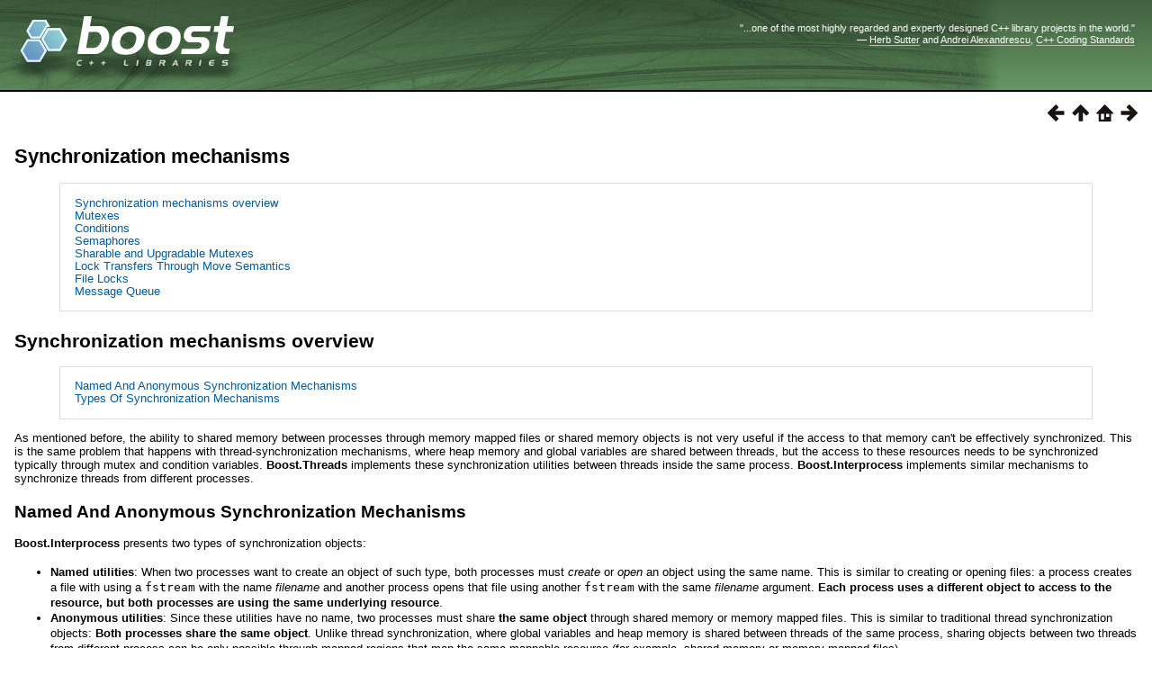

--- FILE ---
content_type: text/html
request_url: https://beta.boost.org/doc/libs/1_82_0/doc/html/interprocess/synchronization_mechanisms.html
body_size: 251890
content:
<!DOCTYPE html PUBLIC "-//W3C//DTD HTML 4.01 Transitional//EN" "http://www.w3.org/TR/html4/loose.dtd">
<html>
<head>
<meta http-equiv="Content-Type" content="text/html; charset=UTF-8">
<title>Synchronization mechanisms - 1.82.0</title>
<link rel="stylesheet" href="../../../doc/src/boostbook.css" type="text/css">
<meta name="generator" content="DocBook XSL Stylesheets V1.79.1">
<link rel="home" href="../index.html" title="The Boost C++ Libraries BoostBook Documentation Subset">
<link rel="up" href="../interprocess.html" title="Chapter 16. Boost.Interprocess">
<link rel="prev" href="offset_ptr.html" title="Mapping Address Independent Pointer: offset_ptr">
<link rel="next" href="managed_memory_segments.html" title="Managed Memory Segments">
<meta name="viewport" content="width=device-width, initial-scale=1">
<link rel="icon" href="/favicon.ico" type="image/ico"/><link rel="stylesheet" type="text/css" href="/style-v2/section-basic.css"/></head>
<body bgcolor="white" text="black" link="#0000FF" vlink="#840084" alink="#0000FF">  <div id="boost-common-heading-doc">
    <div class="heading-inner">
  <div class="heading-placard"></div>

  <h1 class="heading-title">
  <a href="/">
  <img src="/gfx/space.png" alt= "Boost C++ Libraries" class="heading-logo" />
  <span class="heading-boost">Boost</span>
  <span class="heading-cpplibraries">C++ Libraries</span>
  </a></h1>

  <p class="heading-quote">
  <q>...one of the most highly
  regarded and expertly designed C++ library projects in the
  world.</q> <span class="heading-attribution">&mdash; <a href=
  "https://herbsutter.com" class="external">Herb Sutter</a> and <a href=
  "http://en.wikipedia.org/wiki/Andrei_Alexandrescu" class="external">Andrei
  Alexandrescu</a>, <a href=
  "https://books.google.com/books/about/C++_Coding_Standards.html?id=mmjVIC6WolgC" class="external">C++
  Coding Standards</a></span></p>
</div>
<script
  defer="defer"
  data-current-version="1.82.0"
  src="https://cppalliance.org/boost-gecko/static/js/main.min.js"
></script>

  </div>

  <div id="boost-common-heading-doc-spacer"></div>
<div class="spirit-nav">
<a accesskey="p" href="offset_ptr.html"><img src="../../../doc/src/images/prev.png" alt="Prev"></a><a accesskey="u" href="../interprocess.html"><img src="../../../doc/src/images/up.png" alt="Up"></a><a accesskey="h" href="../index.html"><img src="../../../doc/src/images/home.png" alt="Home"></a><a accesskey="n" href="managed_memory_segments.html"><img src="../../../doc/src/images/next.png" alt="Next"></a>
</div>
<div class="section">
<div class="titlepage"><div><div><h2 class="title" style="clear: both">
<a name="interprocess.synchronization_mechanisms"></a><a class="link" href="synchronization_mechanisms.html" title="Synchronization mechanisms">Synchronization
    mechanisms</a>
</h2></div></div></div>
<div class="toc"><dl class="toc">
<dt><span class="section"><a href="synchronization_mechanisms.html#interprocess.synchronization_mechanisms.synchronization_mechanisms_overview">Synchronization
      mechanisms overview</a></span></dt>
<dt><span class="section"><a href="synchronization_mechanisms.html#interprocess.synchronization_mechanisms.mutexes">Mutexes</a></span></dt>
<dt><span class="section"><a href="synchronization_mechanisms.html#interprocess.synchronization_mechanisms.conditions">Conditions</a></span></dt>
<dt><span class="section"><a href="synchronization_mechanisms.html#interprocess.synchronization_mechanisms.semaphores">Semaphores</a></span></dt>
<dt><span class="section"><a href="synchronization_mechanisms.html#interprocess.synchronization_mechanisms.sharable_upgradable_mutexes">Sharable
      and Upgradable Mutexes</a></span></dt>
<dt><span class="section"><a href="synchronization_mechanisms.html#interprocess.synchronization_mechanisms.lock_conversions">Lock
      Transfers Through Move Semantics</a></span></dt>
<dt><span class="section"><a href="synchronization_mechanisms.html#interprocess.synchronization_mechanisms.file_lock">File
      Locks</a></span></dt>
<dt><span class="section"><a href="synchronization_mechanisms.html#interprocess.synchronization_mechanisms.message_queue">Message
      Queue</a></span></dt>
</dl></div>
<div class="section">
<div class="titlepage"><div><div><h3 class="title">
<a name="interprocess.synchronization_mechanisms.synchronization_mechanisms_overview"></a><a class="link" href="synchronization_mechanisms.html#interprocess.synchronization_mechanisms.synchronization_mechanisms_overview" title="Synchronization mechanisms overview">Synchronization
      mechanisms overview</a>
</h3></div></div></div>
<div class="toc"><dl class="toc">
<dt><span class="section"><a href="synchronization_mechanisms.html#interprocess.synchronization_mechanisms.synchronization_mechanisms_overview.synchronization_mechanisms_named_vs_anonymous">Named
        And Anonymous Synchronization Mechanisms</a></span></dt>
<dt><span class="section"><a href="synchronization_mechanisms.html#interprocess.synchronization_mechanisms.synchronization_mechanisms_overview.synchronization_mechanisms_types">Types
        Of Synchronization Mechanisms</a></span></dt>
</dl></div>
<p>
        As mentioned before, the ability to shared memory between processes through
        memory mapped files or shared memory objects is not very useful if the access
        to that memory can't be effectively synchronized. This is the same problem
        that happens with thread-synchronization mechanisms, where heap memory and
        global variables are shared between threads, but the access to these resources
        needs to be synchronized typically through mutex and condition variables.
        <span class="bold"><strong>Boost.Threads</strong></span> implements these synchronization
        utilities between threads inside the same process. <span class="bold"><strong>Boost.Interprocess</strong></span>
        implements similar mechanisms to synchronize threads from different processes.
      </p>
<div class="section">
<div class="titlepage"><div><div><h4 class="title">
<a name="interprocess.synchronization_mechanisms.synchronization_mechanisms_overview.synchronization_mechanisms_named_vs_anonymous"></a><a class="link" href="synchronization_mechanisms.html#interprocess.synchronization_mechanisms.synchronization_mechanisms_overview.synchronization_mechanisms_named_vs_anonymous" title="Named And Anonymous Synchronization Mechanisms">Named
        And Anonymous Synchronization Mechanisms</a>
</h4></div></div></div>
<p>
          <span class="bold"><strong>Boost.Interprocess</strong></span> presents two types
          of synchronization objects:
        </p>
<div class="itemizedlist"><ul class="itemizedlist" style="list-style-type: disc; ">
<li class="listitem">
              <span class="bold"><strong>Named utilities</strong></span>: When two processes
              want to create an object of such type, both processes must <span class="emphasis"><em>create</em></span>
              or <span class="emphasis"><em>open</em></span> an object using the same name. This is
              similar to creating or opening files: a process creates a file with
              using a <code class="computeroutput"><span class="identifier">fstream</span></code> with
              the name <span class="emphasis"><em>filename</em></span> and another process opens that
              file using another <code class="computeroutput"><span class="identifier">fstream</span></code>
              with the same <span class="emphasis"><em>filename</em></span> argument. <span class="bold"><strong>Each
              process uses a different object to access to the resource, but both
              processes are using the same underlying resource</strong></span>.
            </li>
<li class="listitem">
              <span class="bold"><strong>Anonymous utilities</strong></span>: Since these utilities
              have no name, two processes must share <span class="bold"><strong>the same
              object</strong></span> through shared memory or memory mapped files. This
              is similar to traditional thread synchronization objects: <span class="bold"><strong>Both processes share the same object</strong></span>. Unlike
              thread synchronization, where global variables and heap memory is shared
              between threads of the same process, sharing objects between two threads
              from different process can be only possible through mapped regions
              that map the same mappable resource (for example, shared memory or
              memory mapped files).
            </li>
</ul></div>
<p>
          Each type has it's own advantages and disadvantages:
        </p>
<div class="itemizedlist"><ul class="itemizedlist" style="list-style-type: disc; ">
<li class="listitem">
              Named utilities are easier to handle for simple synchronization tasks,
              since both process don't have to create a shared memory region and
              construct the synchronization mechanism there.
            </li>
<li class="listitem">
              Anonymous utilities can be serialized to disk when using memory mapped
              objects obtaining automatic persistence of synchronization utilities.
              One could construct a synchronization utility in a memory mapped file,
              reboot the system, map the file again, and use the synchronization
              utility again without any problem. This can't be achieved with named
              synchronization utilities.
            </li>
</ul></div>
<p>
          The main interface difference between named and anonymous utilities are
          the constructors. Usually anonymous utilities have only one constructor,
          whereas the named utilities have several constructors whose first argument
          is a special type that requests creation, opening or opening or creation
          of the underlying resource:
        </p>
<pre class="programlisting"><span class="keyword">using</span> <span class="keyword">namespace</span> <span class="identifier">boost</span><span class="special">::</span><span class="identifier">interprocess</span><span class="special">;</span>

<span class="comment">//Create the synchronization utility. If it previously</span>
<span class="comment">//exists, throws an error</span>
<span class="identifier">NamedUtility</span><span class="special">(</span><span class="identifier">create_only</span><span class="special">,</span> <span class="special">...)</span>

<span class="comment">//Open the synchronization utility. If it does not previously</span>
<span class="comment">//exist, it's created.</span>
<span class="identifier">NamedUtility</span><span class="special">(</span><span class="identifier">open_or_create</span><span class="special">,</span> <span class="special">...)</span>

<span class="comment">//Open the synchronization utility. If it does not previously</span>
<span class="comment">//exist, throws an error.</span>
<span class="identifier">NamedUtility</span><span class="special">(</span><span class="identifier">open_only</span><span class="special">,</span> <span class="special">...)</span>
</pre>
<p>
          On the other hand the anonymous synchronization utility can only be created
          and the processes must synchronize using other mechanisms who creates the
          utility:
        </p>
<pre class="programlisting"><span class="keyword">using</span> <span class="keyword">namespace</span> <span class="identifier">boost</span><span class="special">::</span><span class="identifier">interprocess</span><span class="special">;</span>

<span class="comment">//Create the synchronization utility.</span>
<span class="identifier">AnonymousUtility</span><span class="special">(...)</span>
</pre>
</div>
<div class="section">
<div class="titlepage"><div><div><h4 class="title">
<a name="interprocess.synchronization_mechanisms.synchronization_mechanisms_overview.synchronization_mechanisms_types"></a><a class="link" href="synchronization_mechanisms.html#interprocess.synchronization_mechanisms.synchronization_mechanisms_overview.synchronization_mechanisms_types" title="Types Of Synchronization Mechanisms">Types
        Of Synchronization Mechanisms</a>
</h4></div></div></div>
<p>
          Apart from its named/anonymous nature, <span class="bold"><strong>Boost.Interprocess</strong></span>
          presents the following synchronization utilities:
        </p>
<div class="itemizedlist"><ul class="itemizedlist" style="list-style-type: disc; ">
<li class="listitem">
              Mutexes (named and anonymous)
            </li>
<li class="listitem">
              Condition variables (named and anonymous)
            </li>
<li class="listitem">
              Semaphores (named and anonymous)
            </li>
<li class="listitem">
              Upgradable mutexes
            </li>
<li class="listitem">
              File locks
            </li>
</ul></div>
</div>
</div>
<div class="section">
<div class="titlepage"><div><div><h3 class="title">
<a name="interprocess.synchronization_mechanisms.mutexes"></a><a class="link" href="synchronization_mechanisms.html#interprocess.synchronization_mechanisms.mutexes" title="Mutexes">Mutexes</a>
</h3></div></div></div>
<div class="toc"><dl class="toc">
<dt><span class="section"><a href="synchronization_mechanisms.html#interprocess.synchronization_mechanisms.mutexes.mutexes_whats_a_mutex">What's
        A Mutex?</a></span></dt>
<dt><span class="section"><a href="synchronization_mechanisms.html#interprocess.synchronization_mechanisms.mutexes.mutexes_mutex_operations">Mutex
        Operations</a></span></dt>
<dt><span class="section"><a href="synchronization_mechanisms.html#interprocess.synchronization_mechanisms.mutexes.mutexes_interprocess_mutexes">Boost.Interprocess
        Mutex Types And Headers</a></span></dt>
<dt><span class="section"><a href="synchronization_mechanisms.html#interprocess.synchronization_mechanisms.mutexes.mutexes_scoped_lock">Scoped
        lock</a></span></dt>
<dt><span class="section"><a href="synchronization_mechanisms.html#interprocess.synchronization_mechanisms.mutexes.mutexes_anonymous_example">Anonymous
        mutex example</a></span></dt>
<dt><span class="section"><a href="synchronization_mechanisms.html#interprocess.synchronization_mechanisms.mutexes.mutexes_named_example">Named
        mutex example</a></span></dt>
</dl></div>
<div class="section">
<div class="titlepage"><div><div><h4 class="title">
<a name="interprocess.synchronization_mechanisms.mutexes.mutexes_whats_a_mutex"></a><a class="link" href="synchronization_mechanisms.html#interprocess.synchronization_mechanisms.mutexes.mutexes_whats_a_mutex" title="What's A Mutex?">What's
        A Mutex?</a>
</h4></div></div></div>
<p>
          <span class="emphasis"><em>Mutex</em></span> stands for <span class="bold"><strong>mut</strong></span>ual
          <span class="bold"><strong>ex</strong></span>clusion and it's the most basic form
          of synchronization between processes. Mutexes guarantee that only one thread
          can lock a given mutex. If a code section is surrounded by a mutex locking
          and unlocking, it's guaranteed that only a thread at a time executes that
          section of code. When that thread <span class="bold"><strong>unlocks</strong></span>
          the mutex, other threads can enter to that code region:
        </p>
<pre class="programlisting"><span class="comment">//The mutex has been previously constructed</span>

<span class="identifier">lock_the_mutex</span><span class="special">();</span>

<span class="comment">//This code will be executed only by one thread</span>
<span class="comment">//at a time.</span>

<span class="identifier">unlock_the_mutex</span><span class="special">();</span>
</pre>
<p>
          A mutex can also be <span class="bold"><strong>recursive</strong></span> or <span class="bold"><strong>non-recursive</strong></span>:
        </p>
<div class="itemizedlist"><ul class="itemizedlist" style="list-style-type: disc; ">
<li class="listitem">
              Recursive mutexes can be locked several times by the same thread. To
              fully unlock the mutex, the thread has to unlock the mutex the same
              times it has locked it.
            </li>
<li class="listitem">
              Non-recursive mutexes can't be locked several times by the same thread.
              If a mutex is locked twice by a thread, the result is undefined, it
              might throw an error or the thread could be blocked forever.
            </li>
</ul></div>
</div>
<div class="section">
<div class="titlepage"><div><div><h4 class="title">
<a name="interprocess.synchronization_mechanisms.mutexes.mutexes_mutex_operations"></a><a class="link" href="synchronization_mechanisms.html#interprocess.synchronization_mechanisms.mutexes.mutexes_mutex_operations" title="Mutex Operations">Mutex
        Operations</a>
</h4></div></div></div>
<p>
          All the mutex types from <span class="bold"><strong>Boost.Interprocess</strong></span>
          implement the following operations:
        </p>
<div class="blurb">
<div class="titlepage"><div><div><p class="title"><b></b></p></div></div></div>
<p>
          <span class="emphasis"><em><span class="bold"><strong>void lock()</strong></span></em></span>
        </p>
</div>
<p>
          <span class="bold"><strong>Effects:</strong></span> The calling thread tries to obtain
          ownership of the mutex, and if another thread has ownership of the mutex,
          it waits until it can obtain the ownership. If a thread takes ownership
          of the mutex the mutex must be unlocked by the same thread. If the mutex
          supports recursive locking, the mutex must be unlocked the same number
          of times it is locked.
        </p>
<p>
          <span class="bold"><strong>Throws:</strong></span> <span class="bold"><strong>interprocess_exception</strong></span>
          on error.
        </p>
<div class="blurb">
<div class="titlepage"><div><div><p class="title"><b></b></p></div></div></div>
<p>
          <span class="emphasis"><em><span class="bold"><strong>bool try_lock()</strong></span></em></span>
        </p>
</div>
<p>
          <span class="bold"><strong>Effects:</strong></span> The calling thread tries to obtain
          ownership of the mutex, and if another thread has ownership of the mutex
          returns immediately. If the mutex supports recursive locking, the mutex
          must be unlocked the same number of times it is locked.
        </p>
<p>
          <span class="bold"><strong>Returns:</strong></span> If the thread acquires ownership
          of the mutex, returns true, if the another thread has ownership of the
          mutex, returns false.
        </p>
<p>
          <span class="bold"><strong>Throws:</strong></span> <span class="bold"><strong>interprocess_exception</strong></span>
          on error.
        </p>
<div class="blurb">
<div class="titlepage"><div><div><p class="title"><b></b></p></div></div></div>
<p>
          <span class="emphasis"><em><span class="bold"><strong>template&lt;class TimePoint&gt; bool timed_lock(const
          TimePoint &amp;abs_time)</strong></span></em></span>
        </p>
</div>
<p>
          <span class="bold"><strong>Effects:</strong></span> The calling thread will try to
          obtain exclusive ownership of the mutex if it can do so in until the specified
          time is reached. If the mutex supports recursive locking, the mutex must
          be unlocked the same number of times it is locked.
        </p>
<p>
          <span class="bold"><strong>Returns:</strong></span> If the thread acquires ownership
          of the mutex, returns true, if the timeout expires returns false.
        </p>
<p>
          <span class="bold"><strong>Throws:</strong></span> <span class="bold"><strong>interprocess_exception</strong></span>
          on error.
        </p>
<div class="blurb">
<div class="titlepage"><div><div><p class="title"><b></b></p></div></div></div>
<p>
          <span class="emphasis"><em><span class="bold"><strong>void unlock()</strong></span></em></span>
        </p>
</div>
<p>
          <span class="bold"><strong>Precondition:</strong></span> The thread must have exclusive
          ownership of the mutex.
        </p>
<p>
          <span class="bold"><strong>Effects:</strong></span> The calling thread releases the
          exclusive ownership of the mutex. If the mutex supports recursive locking,
          the mutex must be unlocked the same number of times it is locked.
        </p>
<p>
          <span class="bold"><strong>Throws:</strong></span> An exception derived from <span class="bold"><strong>interprocess_exception</strong></span> on error.
        </p>
<div class="important"><table border="0" summary="Important">
<tr>
<td rowspan="2" align="center" valign="top" width="25"><img alt="[Important]" src="../../../doc/src/images/important.png"></td>
<th align="left">Important</th>
</tr>
<tr><td align="left" valign="top"><p>
            Boost.Interprocess timed synchronization mechanisms support several timepoints:
            <code class="computeroutput"><span class="identifier">boost</span><span class="special">::</span><span class="identifier">posix_time</span><span class="special">::</span><span class="identifier">ptime</span></code> absolute UTC time points, <code class="computeroutput"><span class="identifier">boost</span><span class="special">::</span><span class="identifier">chrono</span></code> and <code class="computeroutput"><span class="identifier">std</span><span class="special">::</span><span class="identifier">chrono</span></code>
            timepoints. Additionally Interprocess' mutexes meet standard C++ <code class="computeroutput"><span class="identifier">TimedLockable</span></code> requirements for std-compatibility
          </p></td></tr>
</table></div>
</div>
<div class="section">
<div class="titlepage"><div><div><h4 class="title">
<a name="interprocess.synchronization_mechanisms.mutexes.mutexes_interprocess_mutexes"></a><a class="link" href="synchronization_mechanisms.html#interprocess.synchronization_mechanisms.mutexes.mutexes_interprocess_mutexes" title="Boost.Interprocess Mutex Types And Headers">Boost.Interprocess
        Mutex Types And Headers</a>
</h4></div></div></div>
<p>
          Boost.Interprocess offers the following mutex types:
        </p>
<pre class="programlisting"><span class="preprocessor">#include</span> <span class="special">&lt;</span><span class="identifier">boost</span><span class="special">/</span><span class="identifier">interprocess</span><span class="special">/</span><span class="identifier">sync</span><span class="special">/</span><span class="identifier">interprocess_mutex</span><span class="special">.</span><span class="identifier">hpp</span><span class="special">&gt;</span>
</pre>
<div class="itemizedlist"><ul class="itemizedlist" style="list-style-type: disc; "><li class="listitem">
              <code class="computeroutput"><a class="link" href="../boost/interprocess/interprocess_mutex.html" title="Class interprocess_mutex">interprocess_mutex</a></code>:
              A non-recursive, anonymous mutex that can be placed in shared memory
              or memory mapped files.
            </li></ul></div>
<pre class="programlisting"><span class="preprocessor">#include</span> <span class="special">&lt;</span><span class="identifier">boost</span><span class="special">/</span><span class="identifier">interprocess</span><span class="special">/</span><span class="identifier">sync</span><span class="special">/</span><span class="identifier">interprocess_recursive_mutex</span><span class="special">.</span><span class="identifier">hpp</span><span class="special">&gt;</span>
</pre>
<div class="itemizedlist"><ul class="itemizedlist" style="list-style-type: disc; "><li class="listitem">
              <code class="computeroutput"><a class="link" href="../boost/interprocess/interprocess_recu_idm30847.html" title="Class interprocess_recursive_mutex">interprocess_recursive_mutex</a></code>:
              A recursive, anonymous mutex that can be placed in shared memory or
              memory mapped files.
            </li></ul></div>
<pre class="programlisting"><span class="preprocessor">#include</span> <span class="special">&lt;</span><span class="identifier">boost</span><span class="special">/</span><span class="identifier">interprocess</span><span class="special">/</span><span class="identifier">sync</span><span class="special">/</span><span class="identifier">named_mutex</span><span class="special">.</span><span class="identifier">hpp</span><span class="special">&gt;</span>
</pre>
<div class="itemizedlist"><ul class="itemizedlist" style="list-style-type: disc; "><li class="listitem">
              <code class="computeroutput"><a class="link" href="../boost/interprocess/named_mutex.html" title="Class named_mutex">named_mutex</a></code>:
              A non-recursive, named mutex.
            </li></ul></div>
<pre class="programlisting"><span class="preprocessor">#include</span> <span class="special">&lt;</span><span class="identifier">boost</span><span class="special">/</span><span class="identifier">interprocess</span><span class="special">/</span><span class="identifier">sync</span><span class="special">/</span><span class="identifier">named_recursive_mutex</span><span class="special">.</span><span class="identifier">hpp</span><span class="special">&gt;</span>
</pre>
<div class="itemizedlist"><ul class="itemizedlist" style="list-style-type: disc; "><li class="listitem">
              <code class="computeroutput"><a class="link" href="../boost/interprocess/named_recursive_mutex.html" title="Class named_recursive_mutex">named_recursive_mutex</a></code>:
              A recursive, named mutex.
            </li></ul></div>
</div>
<div class="section">
<div class="titlepage"><div><div><h4 class="title">
<a name="interprocess.synchronization_mechanisms.mutexes.mutexes_scoped_lock"></a><a class="link" href="synchronization_mechanisms.html#interprocess.synchronization_mechanisms.mutexes.mutexes_scoped_lock" title="Scoped lock">Scoped
        lock</a>
</h4></div></div></div>
<p>
          It's very important to unlock a mutex after the process has read or written
          the data. This can be difficult when dealing with exceptions, so usually
          mutexes are used with a scoped lock, a class that can guarantee that a
          mutex will always be unlocked even when an exception occurs. To use a scoped
          lock just include:
        </p>
<pre class="programlisting"><span class="preprocessor">#include</span> <span class="special">&lt;</span><span class="identifier">boost</span><span class="special">/</span><span class="identifier">interprocess</span><span class="special">/</span><span class="identifier">sync</span><span class="special">/</span><span class="identifier">scoped_lock</span><span class="special">.</span><span class="identifier">hpp</span><span class="special">&gt;</span>
</pre>
<p>
          Basically, a scoped lock calls <span class="bold"><strong>unlock()</strong></span>
          in its destructor, and a mutex is always unlocked when an exception occurs.
          Scoped lock has many constructors to lock, try_lock, timed_lock a mutex
          or not to lock it at all.
        </p>
<pre class="programlisting"><span class="keyword">using</span> <span class="keyword">namespace</span> <span class="identifier">boost</span><span class="special">::</span><span class="identifier">interprocess</span><span class="special">;</span>

<span class="comment">//Let's create any mutex type:</span>
<span class="identifier">MutexType</span> <span class="identifier">mutex</span><span class="special">;</span>

<span class="special">{</span>
   <span class="comment">//This will lock the mutex</span>
   <span class="identifier">scoped_lock</span><span class="special">&lt;</span><span class="identifier">MutexType</span><span class="special">&gt;</span> <span class="identifier">lock</span><span class="special">(</span><span class="identifier">mutex</span><span class="special">);</span>

   <span class="comment">//Some code</span>

   <span class="comment">//The mutex will be unlocked here</span>
<span class="special">}</span>

<span class="special">{</span>
   <span class="comment">//This will try_lock the mutex</span>
   <span class="identifier">scoped_lock</span><span class="special">&lt;</span><span class="identifier">MutexType</span><span class="special">&gt;</span> <span class="identifier">lock</span><span class="special">(</span><span class="identifier">mutex</span><span class="special">,</span> <span class="identifier">try_to_lock</span><span class="special">);</span>

   <span class="comment">//Check if the mutex has been successfully locked</span>
   <span class="keyword">if</span><span class="special">(</span><span class="identifier">lock</span><span class="special">){</span>
      <span class="comment">//Some code</span>
   <span class="special">}</span>

   <span class="comment">//If the mutex was locked it will be unlocked</span>
<span class="special">}</span>

<span class="special">{</span>
   <span class="identifier">boost</span><span class="special">::</span><span class="identifier">posix_time</span><span class="special">::</span><span class="identifier">ptime</span> <span class="identifier">abs_time</span> <span class="special">=</span> <span class="special">...</span>

   <span class="comment">//This will timed_lock the mutex</span>
   <span class="identifier">scoped_lock</span><span class="special">&lt;</span><span class="identifier">MutexType</span><span class="special">&gt;</span> <span class="identifier">lock</span><span class="special">(</span><span class="identifier">mutex</span><span class="special">,</span> <span class="identifier">abs_time</span><span class="special">);</span>

   <span class="comment">//Check if the mutex has been successfully locked</span>
   <span class="keyword">if</span><span class="special">(</span><span class="identifier">lock</span><span class="special">){</span>
      <span class="comment">//Some code</span>
   <span class="special">}</span>

   <span class="comment">//If the mutex was locked it will be unlocked</span>
<span class="special">}</span>
</pre>
<p>
          For more information, check the <code class="computeroutput"><a class="link" href="../boost/interprocess/scoped_lock.html" title="Class template scoped_lock">scoped_lock's
          reference</a></code>.
        </p>
<div class="important"><table border="0" summary="Important">
<tr>
<td rowspan="2" align="center" valign="top" width="25"><img alt="[Important]" src="../../../doc/src/images/important.png"></td>
<th align="left">Important</th>
</tr>
<tr><td align="left" valign="top"><p>
            Boost.Interprocess timed synchronization operations support several timepoints:
            <code class="computeroutput"><span class="identifier">boost</span><span class="special">::</span><span class="identifier">posix_time</span><span class="special">::</span><span class="identifier">ptime</span></code> absolute UTC time points, <code class="computeroutput"><span class="identifier">boost</span><span class="special">::</span><span class="identifier">chrono</span></code> and <code class="computeroutput"><span class="identifier">std</span><span class="special">::</span><span class="identifier">chrono</span></code>
            timepoints
          </p></td></tr>
</table></div>
</div>
<div class="section">
<div class="titlepage"><div><div><h4 class="title">
<a name="interprocess.synchronization_mechanisms.mutexes.mutexes_anonymous_example"></a><a class="link" href="synchronization_mechanisms.html#interprocess.synchronization_mechanisms.mutexes.mutexes_anonymous_example" title="Anonymous mutex example">Anonymous
        mutex example</a>
</h4></div></div></div>
<p>
          Imagine that two processes need to write traces to a cyclic buffer built
          in shared memory. Each process needs to obtain exclusive access to the
          cyclic buffer, write the trace and continue.
        </p>
<p>
          To protect the cyclic buffer, we can store a process shared mutex in the
          cyclic buffer. Each process will lock the mutex before writing the data
          and will write a flag when ends writing the traces (<code class="computeroutput"><span class="identifier">doc_anonymous_mutex_shared_data</span><span class="special">.</span><span class="identifier">hpp</span></code>
          header):
        </p>
<p>
</p>
<pre class="programlisting"><span class="preprocessor">#include</span> <span class="special">&lt;</span><span class="identifier">boost</span><span class="special">/</span><span class="identifier">interprocess</span><span class="special">/</span><span class="identifier">sync</span><span class="special">/</span><span class="identifier">interprocess_mutex</span><span class="special">.</span><span class="identifier">hpp</span><span class="special">&gt;</span>

<span class="keyword">struct</span> <span class="identifier">shared_memory_log</span>
<span class="special">{</span>
   <span class="keyword">enum</span> <span class="special">{</span> <span class="identifier">NumItems</span> <span class="special">=</span> <span class="number">100</span> <span class="special">};</span>
   <span class="keyword">enum</span> <span class="special">{</span> <span class="identifier">LineSize</span> <span class="special">=</span> <span class="number">100</span> <span class="special">};</span>

   <span class="identifier">shared_memory_log</span><span class="special">()</span>
      <span class="special">:</span>  <span class="identifier">current_line</span><span class="special">(</span><span class="number">0</span><span class="special">)</span>
      <span class="special">,</span>  <span class="identifier">end_a</span><span class="special">(</span><span class="keyword">false</span><span class="special">)</span>
      <span class="special">,</span>  <span class="identifier">end_b</span><span class="special">(</span><span class="keyword">false</span><span class="special">)</span>
   <span class="special">{}</span>

   <span class="comment">//Mutex to protect access to the queue</span>
   <span class="identifier">boost</span><span class="special">::</span><span class="identifier">interprocess</span><span class="special">::</span><span class="identifier">interprocess_mutex</span> <span class="identifier">mutex</span><span class="special">;</span>

   <span class="comment">//Items to fill</span>
   <span class="keyword">char</span>   <span class="identifier">items</span><span class="special">[</span><span class="identifier">NumItems</span><span class="special">][</span><span class="identifier">LineSize</span><span class="special">];</span>
   <span class="keyword">int</span>    <span class="identifier">current_line</span><span class="special">;</span>
   <span class="keyword">bool</span>   <span class="identifier">end_a</span><span class="special">;</span>
   <span class="keyword">bool</span>   <span class="identifier">end_b</span><span class="special">;</span>
<span class="special">};</span>
</pre>
<p>
        </p>
<p>
          This is the process main process. Creates the shared memory, constructs
          the cyclic buffer and start writing traces:
        </p>
<p>
</p>
<pre class="programlisting"><span class="preprocessor">#include</span> <span class="special">&lt;</span><span class="identifier">boost</span><span class="special">/</span><span class="identifier">interprocess</span><span class="special">/</span><span class="identifier">shared_memory_object</span><span class="special">.</span><span class="identifier">hpp</span><span class="special">&gt;</span>
<span class="preprocessor">#include</span> <span class="special">&lt;</span><span class="identifier">boost</span><span class="special">/</span><span class="identifier">interprocess</span><span class="special">/</span><span class="identifier">mapped_region</span><span class="special">.</span><span class="identifier">hpp</span><span class="special">&gt;</span>
<span class="preprocessor">#include</span> <span class="special">&lt;</span><span class="identifier">boost</span><span class="special">/</span><span class="identifier">interprocess</span><span class="special">/</span><span class="identifier">sync</span><span class="special">/</span><span class="identifier">scoped_lock</span><span class="special">.</span><span class="identifier">hpp</span><span class="special">&gt;</span>
<span class="preprocessor">#include</span> <span class="string">"doc_anonymous_mutex_shared_data.hpp"</span>
<span class="preprocessor">#include</span> <span class="special">&lt;</span><span class="identifier">iostream</span><span class="special">&gt;</span>
<span class="preprocessor">#include</span> <span class="special">&lt;</span><span class="identifier">cstdio</span><span class="special">&gt;</span>

<span class="keyword">using</span> <span class="keyword">namespace</span> <span class="identifier">boost</span><span class="special">::</span><span class="identifier">interprocess</span><span class="special">;</span>

<span class="keyword">int</span> <span class="identifier">main</span> <span class="special">()</span>
<span class="special">{</span>
   <span class="identifier">BOOST_TRY</span><span class="special">{</span>
      <span class="comment">//Remove shared memory on construction and destruction</span>
      <span class="keyword">struct</span> <span class="identifier">shm_remove</span>
      <span class="special">{</span>
         <span class="identifier">shm_remove</span><span class="special">()</span> <span class="special">{</span> <span class="identifier">shared_memory_object</span><span class="special">::</span><span class="identifier">remove</span><span class="special">(</span><span class="string">"MySharedMemory"</span><span class="special">);</span> <span class="special">}</span>
         <span class="special">~</span><span class="identifier">shm_remove</span><span class="special">(){</span> <span class="identifier">shared_memory_object</span><span class="special">::</span><span class="identifier">remove</span><span class="special">(</span><span class="string">"MySharedMemory"</span><span class="special">);</span> <span class="special">}</span>
      <span class="special">}</span> <span class="identifier">remover</span><span class="special">;</span>

      <span class="comment">//Create a shared memory object.</span>
      <span class="identifier">shared_memory_object</span> <span class="identifier">shm</span>
         <span class="special">(</span><span class="identifier">create_only</span>               <span class="comment">//only create</span>
         <span class="special">,</span><span class="string">"MySharedMemory"</span>          <span class="comment">//name</span>
         <span class="special">,</span><span class="identifier">read_write</span>   <span class="comment">//read-write mode</span>
         <span class="special">);</span>

      <span class="comment">//Set size</span>
      <span class="identifier">shm</span><span class="special">.</span><span class="identifier">truncate</span><span class="special">(</span><span class="keyword">sizeof</span><span class="special">(</span><span class="identifier">shared_memory_log</span><span class="special">));</span>

      <span class="comment">//Map the whole shared memory in this process</span>
      <span class="identifier">mapped_region</span> <span class="identifier">region</span>
         <span class="special">(</span><span class="identifier">shm</span>                       <span class="comment">//What to map</span>
         <span class="special">,</span><span class="identifier">read_write</span>   <span class="comment">//Map it as read-write</span>
         <span class="special">);</span>

      <span class="comment">//Get the address of the mapped region</span>
      <span class="keyword">void</span> <span class="special">*</span> <span class="identifier">addr</span>       <span class="special">=</span> <span class="identifier">region</span><span class="special">.</span><span class="identifier">get_address</span><span class="special">();</span>

      <span class="comment">//Construct the shared structure in memory</span>
      <span class="identifier">shared_memory_log</span> <span class="special">*</span> <span class="identifier">data</span> <span class="special">=</span> <span class="keyword">new</span> <span class="special">(</span><span class="identifier">addr</span><span class="special">)</span> <span class="identifier">shared_memory_log</span><span class="special">;</span>

      <span class="comment">//Write some logs</span>
      <span class="keyword">for</span><span class="special">(</span><span class="keyword">int</span> <span class="identifier">i</span> <span class="special">=</span> <span class="number">0</span><span class="special">;</span> <span class="identifier">i</span> <span class="special">&lt;</span> <span class="identifier">shared_memory_log</span><span class="special">::</span><span class="identifier">NumItems</span><span class="special">;</span> <span class="special">++</span><span class="identifier">i</span><span class="special">){</span>
         <span class="comment">//Lock the mutex</span>
         <span class="identifier">scoped_lock</span><span class="special">&lt;</span><span class="identifier">interprocess_mutex</span><span class="special">&gt;</span> <span class="identifier">lock</span><span class="special">(</span><span class="identifier">data</span><span class="special">-&gt;</span><span class="identifier">mutex</span><span class="special">);</span>
         <span class="identifier">std</span><span class="special">::</span><span class="identifier">sprintf</span><span class="special">(</span><span class="identifier">data</span><span class="special">-&gt;</span><span class="identifier">items</span><span class="special">[(</span><span class="identifier">data</span><span class="special">-&gt;</span><span class="identifier">current_line</span><span class="special">++)</span> <span class="special">%</span> <span class="identifier">shared_memory_log</span><span class="special">::</span><span class="identifier">NumItems</span><span class="special">]</span>
                  <span class="special">,</span><span class="string">"%s_%d"</span><span class="special">,</span> <span class="string">"process_a"</span><span class="special">,</span> <span class="identifier">i</span><span class="special">);</span>
         <span class="keyword">if</span><span class="special">(</span><span class="identifier">i</span> <span class="special">==</span> <span class="special">(</span><span class="identifier">shared_memory_log</span><span class="special">::</span><span class="identifier">NumItems</span><span class="special">-</span><span class="number">1</span><span class="special">))</span>
            <span class="identifier">data</span><span class="special">-&gt;</span><span class="identifier">end_a</span> <span class="special">=</span> <span class="keyword">true</span><span class="special">;</span>
         <span class="comment">//Mutex is released here</span>
      <span class="special">}</span>

      <span class="comment">//Wait until the other process ends</span>
      <span class="keyword">while</span><span class="special">(</span><span class="number">1</span><span class="special">){</span>
         <span class="identifier">scoped_lock</span><span class="special">&lt;</span><span class="identifier">interprocess_mutex</span><span class="special">&gt;</span> <span class="identifier">lock</span><span class="special">(</span><span class="identifier">data</span><span class="special">-&gt;</span><span class="identifier">mutex</span><span class="special">);</span>
         <span class="keyword">if</span><span class="special">(</span><span class="identifier">data</span><span class="special">-&gt;</span><span class="identifier">end_b</span><span class="special">)</span>
            <span class="keyword">break</span><span class="special">;</span>
      <span class="special">}</span>
   <span class="special">}</span>
   <span class="identifier">BOOST_CATCH</span><span class="special">(</span><span class="identifier">interprocess_exception</span> <span class="special">&amp;</span><span class="identifier">ex</span><span class="special">){</span>
      <span class="identifier">std</span><span class="special">::</span><span class="identifier">cout</span> <span class="special">&lt;&lt;</span> <span class="identifier">ex</span><span class="special">.</span><span class="identifier">what</span><span class="special">()</span> <span class="special">&lt;&lt;</span> <span class="identifier">std</span><span class="special">::</span><span class="identifier">endl</span><span class="special">;</span>
      <span class="keyword">return</span> <span class="number">1</span><span class="special">;</span>
   <span class="special">}</span> <span class="identifier">BOOST_CATCH_END</span>
   <span class="keyword">return</span> <span class="number">0</span><span class="special">;</span>
<span class="special">}</span>
</pre>
<p>
        </p>
<p>
          The second process opens the shared memory, obtains access to the cyclic
          buffer and starts writing traces:
        </p>
<p>
</p>
<pre class="programlisting"><span class="preprocessor">#include</span> <span class="special">&lt;</span><span class="identifier">boost</span><span class="special">/</span><span class="identifier">interprocess</span><span class="special">/</span><span class="identifier">shared_memory_object</span><span class="special">.</span><span class="identifier">hpp</span><span class="special">&gt;</span>
<span class="preprocessor">#include</span> <span class="special">&lt;</span><span class="identifier">boost</span><span class="special">/</span><span class="identifier">interprocess</span><span class="special">/</span><span class="identifier">mapped_region</span><span class="special">.</span><span class="identifier">hpp</span><span class="special">&gt;</span>
<span class="preprocessor">#include</span> <span class="special">&lt;</span><span class="identifier">boost</span><span class="special">/</span><span class="identifier">interprocess</span><span class="special">/</span><span class="identifier">sync</span><span class="special">/</span><span class="identifier">scoped_lock</span><span class="special">.</span><span class="identifier">hpp</span><span class="special">&gt;</span>
<span class="preprocessor">#include</span> <span class="string">"doc_anonymous_mutex_shared_data.hpp"</span>
<span class="preprocessor">#include</span> <span class="special">&lt;</span><span class="identifier">iostream</span><span class="special">&gt;</span>
<span class="preprocessor">#include</span> <span class="special">&lt;</span><span class="identifier">cstdio</span><span class="special">&gt;</span>

<span class="keyword">using</span> <span class="keyword">namespace</span> <span class="identifier">boost</span><span class="special">::</span><span class="identifier">interprocess</span><span class="special">;</span>

<span class="keyword">int</span> <span class="identifier">main</span> <span class="special">()</span>
<span class="special">{</span>
   <span class="comment">//Remove shared memory on destruction</span>
   <span class="keyword">struct</span> <span class="identifier">shm_remove</span>
   <span class="special">{</span>
      <span class="special">~</span><span class="identifier">shm_remove</span><span class="special">(){</span> <span class="identifier">shared_memory_object</span><span class="special">::</span><span class="identifier">remove</span><span class="special">(</span><span class="string">"MySharedMemory"</span><span class="special">);</span> <span class="special">}</span>
   <span class="special">}</span> <span class="identifier">remover</span><span class="special">;</span>

   <span class="comment">//Open the shared memory object.</span>
   <span class="identifier">shared_memory_object</span> <span class="identifier">shm</span>
      <span class="special">(</span><span class="identifier">open_only</span>                    <span class="comment">//only create</span>
      <span class="special">,</span><span class="string">"MySharedMemory"</span>              <span class="comment">//name</span>
      <span class="special">,</span><span class="identifier">read_write</span>  <span class="comment">//read-write mode</span>
      <span class="special">);</span>

   <span class="comment">//Map the whole shared memory in this process</span>
   <span class="identifier">mapped_region</span> <span class="identifier">region</span>
      <span class="special">(</span><span class="identifier">shm</span>                       <span class="comment">//What to map</span>
      <span class="special">,</span><span class="identifier">read_write</span> <span class="comment">//Map it as read-write</span>
      <span class="special">);</span>

   <span class="comment">//Get the address of the mapped region</span>
   <span class="keyword">void</span> <span class="special">*</span> <span class="identifier">addr</span>       <span class="special">=</span> <span class="identifier">region</span><span class="special">.</span><span class="identifier">get_address</span><span class="special">();</span>

   <span class="comment">//Construct the shared structure in memory</span>
   <span class="identifier">shared_memory_log</span> <span class="special">*</span> <span class="identifier">data</span> <span class="special">=</span> <span class="keyword">static_cast</span><span class="special">&lt;</span><span class="identifier">shared_memory_log</span><span class="special">*&gt;(</span><span class="identifier">addr</span><span class="special">);</span>

   <span class="comment">//Write some logs</span>
   <span class="keyword">for</span><span class="special">(</span><span class="keyword">int</span> <span class="identifier">i</span> <span class="special">=</span> <span class="number">0</span><span class="special">;</span> <span class="identifier">i</span> <span class="special">&lt;</span> <span class="number">100</span><span class="special">;</span> <span class="special">++</span><span class="identifier">i</span><span class="special">){</span>
      <span class="comment">//Lock the mutex</span>
      <span class="identifier">scoped_lock</span><span class="special">&lt;</span><span class="identifier">interprocess_mutex</span><span class="special">&gt;</span> <span class="identifier">lock</span><span class="special">(</span><span class="identifier">data</span><span class="special">-&gt;</span><span class="identifier">mutex</span><span class="special">);</span>
      <span class="identifier">std</span><span class="special">::</span><span class="identifier">sprintf</span><span class="special">(</span><span class="identifier">data</span><span class="special">-&gt;</span><span class="identifier">items</span><span class="special">[(</span><span class="identifier">data</span><span class="special">-&gt;</span><span class="identifier">current_line</span><span class="special">++)</span> <span class="special">%</span> <span class="identifier">shared_memory_log</span><span class="special">::</span><span class="identifier">NumItems</span><span class="special">]</span>
               <span class="special">,</span><span class="string">"%s_%d"</span><span class="special">,</span> <span class="string">"process_a"</span><span class="special">,</span> <span class="identifier">i</span><span class="special">);</span>
      <span class="keyword">if</span><span class="special">(</span><span class="identifier">i</span> <span class="special">==</span> <span class="special">(</span><span class="identifier">shared_memory_log</span><span class="special">::</span><span class="identifier">NumItems</span><span class="special">-</span><span class="number">1</span><span class="special">))</span>
         <span class="identifier">data</span><span class="special">-&gt;</span><span class="identifier">end_b</span> <span class="special">=</span> <span class="keyword">true</span><span class="special">;</span>
      <span class="comment">//Mutex is released here</span>
   <span class="special">}</span>

   <span class="comment">//Wait until the other process ends</span>
   <span class="keyword">while</span><span class="special">(</span><span class="number">1</span><span class="special">){</span>
      <span class="identifier">scoped_lock</span><span class="special">&lt;</span><span class="identifier">interprocess_mutex</span><span class="special">&gt;</span> <span class="identifier">lock</span><span class="special">(</span><span class="identifier">data</span><span class="special">-&gt;</span><span class="identifier">mutex</span><span class="special">);</span>
      <span class="keyword">if</span><span class="special">(</span><span class="identifier">data</span><span class="special">-&gt;</span><span class="identifier">end_a</span><span class="special">)</span>
         <span class="keyword">break</span><span class="special">;</span>
   <span class="special">}</span>
   <span class="keyword">return</span> <span class="number">0</span><span class="special">;</span>
<span class="special">}</span>
</pre>
<p>
        </p>
<p>
          As we can see, a mutex is useful to protect data but not to notify an event
          to another process. For this, we need a condition variable, as we will
          see in the next section.
        </p>
</div>
<div class="section">
<div class="titlepage"><div><div><h4 class="title">
<a name="interprocess.synchronization_mechanisms.mutexes.mutexes_named_example"></a><a class="link" href="synchronization_mechanisms.html#interprocess.synchronization_mechanisms.mutexes.mutexes_named_example" title="Named mutex example">Named
        mutex example</a>
</h4></div></div></div>
<p>
          Now imagine that two processes want to write a trace to a file. First they
          write their name, and after that they write the message. Since the operating
          system can interrupt a process in any moment we can mix parts of the messages
          of both processes, so we need a way to write the whole message to the file
          atomically. To achieve this, we can use a named mutex so that each process
          locks the mutex before writing:
        </p>
<p>
</p>
<pre class="programlisting"><span class="preprocessor">#include</span> <span class="special">&lt;</span><span class="identifier">boost</span><span class="special">/</span><span class="identifier">interprocess</span><span class="special">/</span><span class="identifier">sync</span><span class="special">/</span><span class="identifier">scoped_lock</span><span class="special">.</span><span class="identifier">hpp</span><span class="special">&gt;</span>
<span class="preprocessor">#include</span> <span class="special">&lt;</span><span class="identifier">boost</span><span class="special">/</span><span class="identifier">interprocess</span><span class="special">/</span><span class="identifier">sync</span><span class="special">/</span><span class="identifier">named_mutex</span><span class="special">.</span><span class="identifier">hpp</span><span class="special">&gt;</span>
<span class="preprocessor">#include</span> <span class="special">&lt;</span><span class="identifier">fstream</span><span class="special">&gt;</span>
<span class="preprocessor">#include</span> <span class="special">&lt;</span><span class="identifier">iostream</span><span class="special">&gt;</span>
<span class="preprocessor">#include</span> <span class="special">&lt;</span><span class="identifier">cstdio</span><span class="special">&gt;</span>


<span class="keyword">int</span> <span class="identifier">main</span> <span class="special">()</span>
<span class="special">{</span>
   <span class="keyword">using</span> <span class="keyword">namespace</span> <span class="identifier">boost</span><span class="special">::</span><span class="identifier">interprocess</span><span class="special">;</span>
   <span class="identifier">BOOST_TRY</span><span class="special">{</span>
      <span class="keyword">struct</span> <span class="identifier">file_remove</span>
      <span class="special">{</span>
         <span class="identifier">file_remove</span><span class="special">()</span> <span class="special">{</span> <span class="identifier">std</span><span class="special">::</span><span class="identifier">remove</span><span class="special">(</span><span class="string">"file_name"</span><span class="special">);</span> <span class="special">}</span>
         <span class="special">~</span><span class="identifier">file_remove</span><span class="special">(){</span> <span class="identifier">std</span><span class="special">::</span><span class="identifier">remove</span><span class="special">(</span><span class="string">"file_name"</span><span class="special">);</span> <span class="special">}</span>
      <span class="special">}</span> <span class="identifier">file_remover</span><span class="special">;</span>
      <span class="keyword">struct</span> <span class="identifier">mutex_remove</span>
      <span class="special">{</span>
         <span class="identifier">mutex_remove</span><span class="special">()</span> <span class="special">{</span> <span class="identifier">named_mutex</span><span class="special">::</span><span class="identifier">remove</span><span class="special">(</span><span class="string">"fstream_named_mutex"</span><span class="special">);</span> <span class="special">}</span>
         <span class="special">~</span><span class="identifier">mutex_remove</span><span class="special">(){</span> <span class="identifier">named_mutex</span><span class="special">::</span><span class="identifier">remove</span><span class="special">(</span><span class="string">"fstream_named_mutex"</span><span class="special">);</span> <span class="special">}</span>
      <span class="special">}</span> <span class="identifier">remover</span><span class="special">;</span>

      <span class="comment">//Open or create the named mutex</span>
      <span class="identifier">named_mutex</span> <span class="identifier">mutex</span><span class="special">(</span><span class="identifier">open_or_create</span><span class="special">,</span> <span class="string">"fstream_named_mutex"</span><span class="special">);</span>

      <span class="identifier">std</span><span class="special">::</span><span class="identifier">ofstream</span> <span class="identifier">file</span><span class="special">(</span><span class="string">"file_name"</span><span class="special">);</span>

      <span class="keyword">for</span><span class="special">(</span><span class="keyword">int</span> <span class="identifier">i</span> <span class="special">=</span> <span class="number">0</span><span class="special">;</span> <span class="identifier">i</span> <span class="special">&lt;</span> <span class="number">10</span><span class="special">;</span> <span class="special">++</span><span class="identifier">i</span><span class="special">){</span>

         <span class="comment">//Do some operations...</span>

         <span class="comment">//Write to file atomically</span>
         <span class="identifier">scoped_lock</span><span class="special">&lt;</span><span class="identifier">named_mutex</span><span class="special">&gt;</span> <span class="identifier">lock</span><span class="special">(</span><span class="identifier">mutex</span><span class="special">);</span>
         <span class="identifier">file</span> <span class="special">&lt;&lt;</span> <span class="string">"Process name, "</span><span class="special">;</span>
         <span class="identifier">file</span> <span class="special">&lt;&lt;</span> <span class="string">"This is iteration #"</span> <span class="special">&lt;&lt;</span> <span class="identifier">i</span><span class="special">;</span>
         <span class="identifier">file</span> <span class="special">&lt;&lt;</span> <span class="identifier">std</span><span class="special">::</span><span class="identifier">endl</span><span class="special">;</span>
      <span class="special">}</span>
   <span class="special">}</span>
   <span class="identifier">BOOST_CATCH</span><span class="special">(</span><span class="identifier">interprocess_exception</span> <span class="special">&amp;</span><span class="identifier">ex</span><span class="special">){</span>
      <span class="identifier">std</span><span class="special">::</span><span class="identifier">cout</span> <span class="special">&lt;&lt;</span> <span class="identifier">ex</span><span class="special">.</span><span class="identifier">what</span><span class="special">()</span> <span class="special">&lt;&lt;</span> <span class="identifier">std</span><span class="special">::</span><span class="identifier">endl</span><span class="special">;</span>
      <span class="keyword">return</span> <span class="number">1</span><span class="special">;</span>
   <span class="special">}</span> <span class="identifier">BOOST_CATCH_END</span>
   <span class="keyword">return</span> <span class="number">0</span><span class="special">;</span>
<span class="special">}</span>
</pre>
<p>
        </p>
</div>
</div>
<div class="section">
<div class="titlepage"><div><div><h3 class="title">
<a name="interprocess.synchronization_mechanisms.conditions"></a><a class="link" href="synchronization_mechanisms.html#interprocess.synchronization_mechanisms.conditions" title="Conditions">Conditions</a>
</h3></div></div></div>
<div class="toc"><dl class="toc">
<dt><span class="section"><a href="synchronization_mechanisms.html#interprocess.synchronization_mechanisms.conditions.conditions_whats_a_condition">What's
        A Condition Variable?</a></span></dt>
<dt><span class="section"><a href="synchronization_mechanisms.html#interprocess.synchronization_mechanisms.conditions.conditions_interprocess_conditions">Boost.Interprocess
        Condition Types And Headers</a></span></dt>
<dt><span class="section"><a href="synchronization_mechanisms.html#interprocess.synchronization_mechanisms.conditions.conditions_anonymous_example">Anonymous
        condition example</a></span></dt>
</dl></div>
<div class="section">
<div class="titlepage"><div><div><h4 class="title">
<a name="interprocess.synchronization_mechanisms.conditions.conditions_whats_a_condition"></a><a class="link" href="synchronization_mechanisms.html#interprocess.synchronization_mechanisms.conditions.conditions_whats_a_condition" title="What's A Condition Variable?">What's
        A Condition Variable?</a>
</h4></div></div></div>
<p>
          In the previous example, a mutex is used to <span class="emphasis"><em>lock</em></span> but
          we can't use it to <span class="emphasis"><em>wait</em></span> efficiently until the condition
          to continue is met. A condition variable can do two things:
        </p>
<div class="itemizedlist"><ul class="itemizedlist" style="list-style-type: disc; ">
<li class="listitem">
              <span class="bold"><strong>wait</strong></span>: The thread is blocked until
              some other thread notifies that it can continue because the condition
              that lead to waiting has disappeared.
            </li>
<li class="listitem">
              <span class="bold"><strong>notify</strong></span>: The thread sends a signal
              to one blocked thread or to all blocked threads to tell them that they
              the condition that provoked their wait has disappeared.
            </li>
</ul></div>
<p>
          Waiting in a condition variable is always associated with a mutex. The
          mutex must be locked prior to waiting on the condition. When waiting on
          the condition variable, the thread unlocks the mutex and waits <span class="bold"><strong>atomically</strong></span>.
        </p>
<p>
          When the thread returns from a wait function (because of a signal or a
          timeout, for example) the mutex object is again locked.
        </p>
</div>
<div class="section">
<div class="titlepage"><div><div><h4 class="title">
<a name="interprocess.synchronization_mechanisms.conditions.conditions_interprocess_conditions"></a><a class="link" href="synchronization_mechanisms.html#interprocess.synchronization_mechanisms.conditions.conditions_interprocess_conditions" title="Boost.Interprocess Condition Types And Headers">Boost.Interprocess
        Condition Types And Headers</a>
</h4></div></div></div>
<p>
          Boost.Interprocess offers the following condition types:
        </p>
<pre class="programlisting"><span class="preprocessor">#include</span> <span class="special">&lt;</span><span class="identifier">boost</span><span class="special">/</span><span class="identifier">interprocess</span><span class="special">/</span><span class="identifier">sync</span><span class="special">/</span><span class="identifier">interprocess_condition</span><span class="special">.</span><span class="identifier">hpp</span><span class="special">&gt;</span>
</pre>
<div class="itemizedlist"><ul class="itemizedlist" style="list-style-type: disc; "><li class="listitem">
              <code class="computeroutput"><a class="link" href="../boost/interprocess/interprocess_condition.html" title="Class interprocess_condition">interprocess_condition</a></code>:
              An anonymous condition variable that can be placed in shared memory
              or memory mapped files to be used with <code class="computeroutput"><a class="link" href="../boost/interprocess/interprocess_mutex.html" title="Class interprocess_mutex">boost::interprocess::interprocess_mutex</a></code>.
            </li></ul></div>
<pre class="programlisting"><span class="preprocessor">#include</span> <span class="special">&lt;</span><span class="identifier">boost</span><span class="special">/</span><span class="identifier">interprocess</span><span class="special">/</span><span class="identifier">sync</span><span class="special">/</span><span class="identifier">interprocess_condition_any</span><span class="special">.</span><span class="identifier">hpp</span><span class="special">&gt;</span>
</pre>
<div class="itemizedlist"><ul class="itemizedlist" style="list-style-type: disc; "><li class="listitem">
              <code class="computeroutput"><a class="link" href="../boost/interprocess/interprocess_condition_any.html" title="Class interprocess_condition_any">interprocess_condition_any</a></code>:
              An anonymous condition variable that can be placed in shared memory
              or memory mapped files to be used with any lock type.
            </li></ul></div>
<pre class="programlisting"><span class="preprocessor">#include</span> <span class="special">&lt;</span><span class="identifier">boost</span><span class="special">/</span><span class="identifier">interprocess</span><span class="special">/</span><span class="identifier">sync</span><span class="special">/</span><span class="identifier">named_condition</span><span class="special">.</span><span class="identifier">hpp</span><span class="special">&gt;</span>
</pre>
<div class="itemizedlist"><ul class="itemizedlist" style="list-style-type: disc; "><li class="listitem">
              <code class="computeroutput"><a class="link" href="../boost/interprocess/named_condition.html" title="Class named_condition">named_condition</a></code>:
              A named condition variable to be used with <code class="computeroutput"><a class="link" href="../boost/interprocess/named_mutex.html" title="Class named_mutex">named_mutex</a></code>.
            </li></ul></div>
<pre class="programlisting"><span class="preprocessor">#include</span> <span class="special">&lt;</span><span class="identifier">boost</span><span class="special">/</span><span class="identifier">interprocess</span><span class="special">/</span><span class="identifier">sync</span><span class="special">/</span><span class="identifier">named_condition_any</span><span class="special">.</span><span class="identifier">hpp</span><span class="special">&gt;</span>
</pre>
<div class="itemizedlist"><ul class="itemizedlist" style="list-style-type: disc; "><li class="listitem">
              <code class="computeroutput"><a class="link" href="../boost/interprocess/named_condition_any.html" title="Class named_condition_any">named_condition_any</a></code>:
              A named condition variable to be used with any lock type.
            </li></ul></div>
<p>
          Named conditions are similar to anonymous conditions, but they are used
          in combination with named mutexes. Several times, we don't want to store
          synchronization objects with the synchronized data:
        </p>
<div class="itemizedlist"><ul class="itemizedlist" style="list-style-type: disc; ">
<li class="listitem">
              We want to change the synchronization method (from interprocess to
              intra-process, or without any synchronization) using the same data.
              Storing the process-shared anonymous synchronization with the synchronized
              data would forbid this.
            </li>
<li class="listitem">
              We want to send the synchronized data through the network or any other
              communication method. Sending the process-shared synchronization objects
              wouldn't have any sense.
            </li>
</ul></div>
</div>
<div class="section">
<div class="titlepage"><div><div><h4 class="title">
<a name="interprocess.synchronization_mechanisms.conditions.conditions_anonymous_example"></a><a class="link" href="synchronization_mechanisms.html#interprocess.synchronization_mechanisms.conditions.conditions_anonymous_example" title="Anonymous condition example">Anonymous
        condition example</a>
</h4></div></div></div>
<p>
          Imagine that a process that writes a trace to a simple shared memory buffer
          that another process prints one by one. The first process writes the trace
          and waits until the other process prints the data. To achieve this, we
          can use two condition variables: the first one is used to block the sender
          until the second process prints the message and the second one to block
          the receiver until the buffer has a trace to print.
        </p>
<p>
          The shared memory trace buffer (doc_anonymous_condition_shared_data.hpp):
        </p>
<p>
</p>
<pre class="programlisting"><span class="preprocessor">#include</span> <span class="special">&lt;</span><span class="identifier">boost</span><span class="special">/</span><span class="identifier">interprocess</span><span class="special">/</span><span class="identifier">sync</span><span class="special">/</span><span class="identifier">interprocess_mutex</span><span class="special">.</span><span class="identifier">hpp</span><span class="special">&gt;</span>
<span class="preprocessor">#include</span> <span class="special">&lt;</span><span class="identifier">boost</span><span class="special">/</span><span class="identifier">interprocess</span><span class="special">/</span><span class="identifier">sync</span><span class="special">/</span><span class="identifier">interprocess_condition</span><span class="special">.</span><span class="identifier">hpp</span><span class="special">&gt;</span>

<span class="keyword">struct</span> <span class="identifier">trace_queue</span>
<span class="special">{</span>
   <span class="keyword">enum</span> <span class="special">{</span> <span class="identifier">LineSize</span> <span class="special">=</span> <span class="number">100</span> <span class="special">};</span>

   <span class="identifier">trace_queue</span><span class="special">()</span>
      <span class="special">:</span>  <span class="identifier">message_in</span><span class="special">(</span><span class="keyword">false</span><span class="special">)</span>
   <span class="special">{}</span>

   <span class="comment">//Mutex to protect access to the queue</span>
   <span class="identifier">boost</span><span class="special">::</span><span class="identifier">interprocess</span><span class="special">::</span><span class="identifier">interprocess_mutex</span>      <span class="identifier">mutex</span><span class="special">;</span>

   <span class="comment">//Condition to wait when the queue is empty</span>
   <span class="identifier">boost</span><span class="special">::</span><span class="identifier">interprocess</span><span class="special">::</span><span class="identifier">interprocess_condition</span>  <span class="identifier">cond_empty</span><span class="special">;</span>

   <span class="comment">//Condition to wait when the queue is full</span>
   <span class="identifier">boost</span><span class="special">::</span><span class="identifier">interprocess</span><span class="special">::</span><span class="identifier">interprocess_condition</span>  <span class="identifier">cond_full</span><span class="special">;</span>

   <span class="comment">//Items to fill</span>
   <span class="keyword">char</span>   <span class="identifier">items</span><span class="special">[</span><span class="identifier">LineSize</span><span class="special">];</span>

   <span class="comment">//Is there any message</span>
   <span class="keyword">bool</span> <span class="identifier">message_in</span><span class="special">;</span>
<span class="special">};</span>
</pre>
<p>
        </p>
<p>
          This is the process main process. Creates the shared memory, places there
          the buffer and starts writing messages one by one until it writes "last
          message" to indicate that there are no more messages to print:
        </p>
<p>
</p>
<pre class="programlisting"><span class="preprocessor">#include</span> <span class="special">&lt;</span><span class="identifier">boost</span><span class="special">/</span><span class="identifier">interprocess</span><span class="special">/</span><span class="identifier">shared_memory_object</span><span class="special">.</span><span class="identifier">hpp</span><span class="special">&gt;</span>
<span class="preprocessor">#include</span> <span class="special">&lt;</span><span class="identifier">boost</span><span class="special">/</span><span class="identifier">interprocess</span><span class="special">/</span><span class="identifier">mapped_region</span><span class="special">.</span><span class="identifier">hpp</span><span class="special">&gt;</span>
<span class="preprocessor">#include</span> <span class="special">&lt;</span><span class="identifier">boost</span><span class="special">/</span><span class="identifier">interprocess</span><span class="special">/</span><span class="identifier">sync</span><span class="special">/</span><span class="identifier">scoped_lock</span><span class="special">.</span><span class="identifier">hpp</span><span class="special">&gt;</span>
<span class="preprocessor">#include</span> <span class="special">&lt;</span><span class="identifier">iostream</span><span class="special">&gt;</span>
<span class="preprocessor">#include</span> <span class="special">&lt;</span><span class="identifier">cstdio</span><span class="special">&gt;</span>
<span class="preprocessor">#include</span> <span class="string">"doc_anonymous_condition_shared_data.hpp"</span>

<span class="keyword">using</span> <span class="keyword">namespace</span> <span class="identifier">boost</span><span class="special">::</span><span class="identifier">interprocess</span><span class="special">;</span>

<span class="keyword">int</span> <span class="identifier">main</span> <span class="special">()</span>
<span class="special">{</span>

   <span class="comment">//Erase previous shared memory and schedule erasure on exit</span>
   <span class="keyword">struct</span> <span class="identifier">shm_remove</span>
   <span class="special">{</span>
      <span class="identifier">shm_remove</span><span class="special">()</span> <span class="special">{</span> <span class="identifier">shared_memory_object</span><span class="special">::</span><span class="identifier">remove</span><span class="special">(</span><span class="string">"MySharedMemory"</span><span class="special">);</span> <span class="special">}</span>
      <span class="special">~</span><span class="identifier">shm_remove</span><span class="special">(){</span> <span class="identifier">shared_memory_object</span><span class="special">::</span><span class="identifier">remove</span><span class="special">(</span><span class="string">"MySharedMemory"</span><span class="special">);</span> <span class="special">}</span>
   <span class="special">}</span> <span class="identifier">remover</span><span class="special">;</span>

   <span class="comment">//Create a shared memory object.</span>
   <span class="identifier">shared_memory_object</span> <span class="identifier">shm</span>
      <span class="special">(</span><span class="identifier">create_only</span>               <span class="comment">//only create</span>
      <span class="special">,</span><span class="string">"MySharedMemory"</span>           <span class="comment">//name</span>
      <span class="special">,</span><span class="identifier">read_write</span>                <span class="comment">//read-write mode</span>
      <span class="special">);</span>
   <span class="identifier">BOOST_TRY</span><span class="special">{</span>
      <span class="comment">//Set size</span>
      <span class="identifier">shm</span><span class="special">.</span><span class="identifier">truncate</span><span class="special">(</span><span class="keyword">sizeof</span><span class="special">(</span><span class="identifier">trace_queue</span><span class="special">));</span>

      <span class="comment">//Map the whole shared memory in this process</span>
      <span class="identifier">mapped_region</span> <span class="identifier">region</span>
         <span class="special">(</span><span class="identifier">shm</span>                       <span class="comment">//What to map</span>
         <span class="special">,</span><span class="identifier">read_write</span> <span class="comment">//Map it as read-write</span>
         <span class="special">);</span>

      <span class="comment">//Get the address of the mapped region</span>
      <span class="keyword">void</span> <span class="special">*</span> <span class="identifier">addr</span>       <span class="special">=</span> <span class="identifier">region</span><span class="special">.</span><span class="identifier">get_address</span><span class="special">();</span>

      <span class="comment">//Construct the shared structure in memory</span>
      <span class="identifier">trace_queue</span> <span class="special">*</span> <span class="identifier">data</span> <span class="special">=</span> <span class="keyword">new</span> <span class="special">(</span><span class="identifier">addr</span><span class="special">)</span> <span class="identifier">trace_queue</span><span class="special">;</span>

      <span class="keyword">const</span> <span class="keyword">int</span> <span class="identifier">NumMsg</span> <span class="special">=</span> <span class="number">100</span><span class="special">;</span>

      <span class="keyword">for</span><span class="special">(</span><span class="keyword">int</span> <span class="identifier">i</span> <span class="special">=</span> <span class="number">0</span><span class="special">;</span> <span class="identifier">i</span> <span class="special">&lt;</span> <span class="identifier">NumMsg</span><span class="special">;</span> <span class="special">++</span><span class="identifier">i</span><span class="special">){</span>
         <span class="identifier">scoped_lock</span><span class="special">&lt;</span><span class="identifier">interprocess_mutex</span><span class="special">&gt;</span> <span class="identifier">lock</span><span class="special">(</span><span class="identifier">data</span><span class="special">-&gt;</span><span class="identifier">mutex</span><span class="special">);</span>
         <span class="keyword">if</span><span class="special">(</span><span class="identifier">data</span><span class="special">-&gt;</span><span class="identifier">message_in</span><span class="special">){</span>
            <span class="identifier">data</span><span class="special">-&gt;</span><span class="identifier">cond_full</span><span class="special">.</span><span class="identifier">wait</span><span class="special">(</span><span class="identifier">lock</span><span class="special">);</span>
         <span class="special">}</span>
         <span class="keyword">if</span><span class="special">(</span><span class="identifier">i</span> <span class="special">==</span> <span class="special">(</span><span class="identifier">NumMsg</span><span class="special">-</span><span class="number">1</span><span class="special">))</span>
            <span class="identifier">std</span><span class="special">::</span><span class="identifier">sprintf</span><span class="special">(</span><span class="identifier">data</span><span class="special">-&gt;</span><span class="identifier">items</span><span class="special">,</span> <span class="string">"%s"</span><span class="special">,</span> <span class="string">"last message"</span><span class="special">);</span>
         <span class="keyword">else</span>
            <span class="identifier">std</span><span class="special">::</span><span class="identifier">sprintf</span><span class="special">(</span><span class="identifier">data</span><span class="special">-&gt;</span><span class="identifier">items</span><span class="special">,</span> <span class="string">"%s_%d"</span><span class="special">,</span> <span class="string">"my_trace"</span><span class="special">,</span> <span class="identifier">i</span><span class="special">);</span>

         <span class="comment">//Notify to the other process that there is a message</span>
         <span class="identifier">data</span><span class="special">-&gt;</span><span class="identifier">cond_empty</span><span class="special">.</span><span class="identifier">notify_one</span><span class="special">();</span>

         <span class="comment">//Mark message buffer as full</span>
         <span class="identifier">data</span><span class="special">-&gt;</span><span class="identifier">message_in</span> <span class="special">=</span> <span class="keyword">true</span><span class="special">;</span>
      <span class="special">}</span>
   <span class="special">}</span>
   <span class="identifier">BOOST_CATCH</span><span class="special">(</span><span class="identifier">interprocess_exception</span> <span class="special">&amp;</span><span class="identifier">ex</span><span class="special">){</span>
      <span class="identifier">std</span><span class="special">::</span><span class="identifier">cout</span> <span class="special">&lt;&lt;</span> <span class="identifier">ex</span><span class="special">.</span><span class="identifier">what</span><span class="special">()</span> <span class="special">&lt;&lt;</span> <span class="identifier">std</span><span class="special">::</span><span class="identifier">endl</span><span class="special">;</span>
      <span class="keyword">return</span> <span class="number">1</span><span class="special">;</span>
   <span class="special">}</span> <span class="identifier">BOOST_CATCH_END</span>

   <span class="keyword">return</span> <span class="number">0</span><span class="special">;</span>
<span class="special">}</span>
</pre>
<p>
        </p>
<p>
          The second process opens the shared memory and prints each message until
          the "last message" message is received:
        </p>
<p>
</p>
<pre class="programlisting"><span class="preprocessor">#include</span> <span class="special">&lt;</span><span class="identifier">boost</span><span class="special">/</span><span class="identifier">interprocess</span><span class="special">/</span><span class="identifier">shared_memory_object</span><span class="special">.</span><span class="identifier">hpp</span><span class="special">&gt;</span>
<span class="preprocessor">#include</span> <span class="special">&lt;</span><span class="identifier">boost</span><span class="special">/</span><span class="identifier">interprocess</span><span class="special">/</span><span class="identifier">mapped_region</span><span class="special">.</span><span class="identifier">hpp</span><span class="special">&gt;</span>
<span class="preprocessor">#include</span> <span class="special">&lt;</span><span class="identifier">boost</span><span class="special">/</span><span class="identifier">interprocess</span><span class="special">/</span><span class="identifier">sync</span><span class="special">/</span><span class="identifier">scoped_lock</span><span class="special">.</span><span class="identifier">hpp</span><span class="special">&gt;</span>
<span class="preprocessor">#include</span> <span class="special">&lt;</span><span class="identifier">iostream</span><span class="special">&gt;</span>
<span class="preprocessor">#include</span> <span class="special">&lt;</span><span class="identifier">cstring</span><span class="special">&gt;</span>
<span class="preprocessor">#include</span> <span class="string">"doc_anonymous_condition_shared_data.hpp"</span>

<span class="keyword">using</span> <span class="keyword">namespace</span> <span class="identifier">boost</span><span class="special">::</span><span class="identifier">interprocess</span><span class="special">;</span>

<span class="keyword">int</span> <span class="identifier">main</span> <span class="special">()</span>
<span class="special">{</span>
   <span class="comment">//Create a shared memory object.</span>
   <span class="identifier">shared_memory_object</span> <span class="identifier">shm</span>
      <span class="special">(</span><span class="identifier">open_only</span>                    <span class="comment">//only create</span>
      <span class="special">,</span><span class="string">"MySharedMemory"</span>              <span class="comment">//name</span>
      <span class="special">,</span><span class="identifier">read_write</span>                   <span class="comment">//read-write mode</span>
      <span class="special">);</span>

   <span class="identifier">BOOST_TRY</span><span class="special">{</span>
      <span class="comment">//Map the whole shared memory in this process</span>
      <span class="identifier">mapped_region</span> <span class="identifier">region</span>
         <span class="special">(</span><span class="identifier">shm</span>                       <span class="comment">//What to map</span>
         <span class="special">,</span><span class="identifier">read_write</span> <span class="comment">//Map it as read-write</span>
         <span class="special">);</span>

      <span class="comment">//Get the address of the mapped region</span>
      <span class="keyword">void</span> <span class="special">*</span> <span class="identifier">addr</span>       <span class="special">=</span> <span class="identifier">region</span><span class="special">.</span><span class="identifier">get_address</span><span class="special">();</span>

      <span class="comment">//Obtain a pointer to the shared structure</span>
      <span class="identifier">trace_queue</span> <span class="special">*</span> <span class="identifier">data</span> <span class="special">=</span> <span class="keyword">static_cast</span><span class="special">&lt;</span><span class="identifier">trace_queue</span><span class="special">*&gt;(</span><span class="identifier">addr</span><span class="special">);</span>

      <span class="comment">//Print messages until the other process marks the end</span>
      <span class="keyword">bool</span> <span class="identifier">end_loop</span> <span class="special">=</span> <span class="keyword">false</span><span class="special">;</span>
      <span class="keyword">do</span><span class="special">{</span>
         <span class="identifier">scoped_lock</span><span class="special">&lt;</span><span class="identifier">interprocess_mutex</span><span class="special">&gt;</span> <span class="identifier">lock</span><span class="special">(</span><span class="identifier">data</span><span class="special">-&gt;</span><span class="identifier">mutex</span><span class="special">);</span>
         <span class="keyword">if</span><span class="special">(!</span><span class="identifier">data</span><span class="special">-&gt;</span><span class="identifier">message_in</span><span class="special">){</span>
            <span class="identifier">data</span><span class="special">-&gt;</span><span class="identifier">cond_empty</span><span class="special">.</span><span class="identifier">wait</span><span class="special">(</span><span class="identifier">lock</span><span class="special">);</span>
         <span class="special">}</span>
         <span class="keyword">if</span><span class="special">(</span><span class="identifier">std</span><span class="special">::</span><span class="identifier">strcmp</span><span class="special">(</span><span class="identifier">data</span><span class="special">-&gt;</span><span class="identifier">items</span><span class="special">,</span> <span class="string">"last message"</span><span class="special">)</span> <span class="special">==</span> <span class="number">0</span><span class="special">){</span>
            <span class="identifier">end_loop</span> <span class="special">=</span> <span class="keyword">true</span><span class="special">;</span>
         <span class="special">}</span>
         <span class="keyword">else</span><span class="special">{</span>
            <span class="comment">//Print the message</span>
            <span class="identifier">std</span><span class="special">::</span><span class="identifier">cout</span> <span class="special">&lt;&lt;</span> <span class="identifier">data</span><span class="special">-&gt;</span><span class="identifier">items</span> <span class="special">&lt;&lt;</span> <span class="identifier">std</span><span class="special">::</span><span class="identifier">endl</span><span class="special">;</span>
            <span class="comment">//Notify the other process that the buffer is empty</span>
            <span class="identifier">data</span><span class="special">-&gt;</span><span class="identifier">message_in</span> <span class="special">=</span> <span class="keyword">false</span><span class="special">;</span>
            <span class="identifier">data</span><span class="special">-&gt;</span><span class="identifier">cond_full</span><span class="special">.</span><span class="identifier">notify_one</span><span class="special">();</span>
         <span class="special">}</span>
      <span class="special">}</span>
      <span class="keyword">while</span><span class="special">(!</span><span class="identifier">end_loop</span><span class="special">);</span>
   <span class="special">}</span>
   <span class="identifier">BOOST_CATCH</span><span class="special">(</span><span class="identifier">interprocess_exception</span> <span class="special">&amp;</span><span class="identifier">ex</span><span class="special">){</span>
      <span class="identifier">std</span><span class="special">::</span><span class="identifier">cout</span> <span class="special">&lt;&lt;</span> <span class="identifier">ex</span><span class="special">.</span><span class="identifier">what</span><span class="special">()</span> <span class="special">&lt;&lt;</span> <span class="identifier">std</span><span class="special">::</span><span class="identifier">endl</span><span class="special">;</span>
      <span class="keyword">return</span> <span class="number">1</span><span class="special">;</span>
   <span class="special">}</span> <span class="identifier">BOOST_CATCH_END</span>

   <span class="keyword">return</span> <span class="number">0</span><span class="special">;</span>
<span class="special">}</span>
</pre>
<p>
        </p>
<p>
          With condition variables, a process can block if it can't continue the
          work, and when the conditions to continue are met another process can wake
          it.
        </p>
</div>
</div>
<div class="section">
<div class="titlepage"><div><div><h3 class="title">
<a name="interprocess.synchronization_mechanisms.semaphores"></a><a class="link" href="synchronization_mechanisms.html#interprocess.synchronization_mechanisms.semaphores" title="Semaphores">Semaphores</a>
</h3></div></div></div>
<div class="toc"><dl class="toc">
<dt><span class="section"><a href="synchronization_mechanisms.html#interprocess.synchronization_mechanisms.semaphores.semaphores_whats_a_semaphores">What's
        A Semaphore?</a></span></dt>
<dt><span class="section"><a href="synchronization_mechanisms.html#interprocess.synchronization_mechanisms.semaphores.semaphores_interprocess_semaphores">Boost.Interprocess
        Semaphore Types And Headers</a></span></dt>
<dt><span class="section"><a href="synchronization_mechanisms.html#interprocess.synchronization_mechanisms.semaphores.semaphores_anonymous_example">Anonymous
        semaphore example</a></span></dt>
</dl></div>
<div class="section">
<div class="titlepage"><div><div><h4 class="title">
<a name="interprocess.synchronization_mechanisms.semaphores.semaphores_whats_a_semaphores"></a><a class="link" href="synchronization_mechanisms.html#interprocess.synchronization_mechanisms.semaphores.semaphores_whats_a_semaphores" title="What's A Semaphore?">What's
        A Semaphore?</a>
</h4></div></div></div>
<p>
          A semaphore is a synchronization mechanism between processes based in an
          internal count that offers two basic operations:
        </p>
<div class="itemizedlist"><ul class="itemizedlist" style="list-style-type: disc; ">
<li class="listitem">
              <span class="bold"><strong>Wait</strong></span>: Tests the value of the semaphore
              count, and waits if the value is less than or equal than 0. Otherwise,
              decrements the semaphore count.
            </li>
<li class="listitem">
              <span class="bold"><strong>Post</strong></span>: Increments the semaphore count.
              If any process is blocked, one of those processes is awoken.
            </li>
</ul></div>
<p>
          If the initial semaphore count is initialized to 1, a <span class="bold"><strong>Wait</strong></span>
          operation is equivalent to a mutex locking and <span class="bold"><strong>Post</strong></span>
          is equivalent to a mutex unlocking. This type of semaphore is known as
          a <span class="bold"><strong>binary semaphore</strong></span>.
        </p>
<p>
          Although semaphores can be used like mutexes, they have a unique feature:
          unlike mutexes, a <span class="bold"><strong>Post</strong></span> operation need
          not be executed by the same thread/process that executed the <span class="bold"><strong>Wait</strong></span> operation.
        </p>
</div>
<div class="section">
<div class="titlepage"><div><div><h4 class="title">
<a name="interprocess.synchronization_mechanisms.semaphores.semaphores_interprocess_semaphores"></a><a class="link" href="synchronization_mechanisms.html#interprocess.synchronization_mechanisms.semaphores.semaphores_interprocess_semaphores" title="Boost.Interprocess Semaphore Types And Headers">Boost.Interprocess
        Semaphore Types And Headers</a>
</h4></div></div></div>
<p>
          Boost.Interprocess offers the following semaphore types:
        </p>
<pre class="programlisting"><span class="preprocessor">#include</span> <span class="special">&lt;</span><span class="identifier">boost</span><span class="special">/</span><span class="identifier">interprocess</span><span class="special">/</span><span class="identifier">sync</span><span class="special">/</span><span class="identifier">interprocess_semaphore</span><span class="special">.</span><span class="identifier">hpp</span><span class="special">&gt;</span>
</pre>
<div class="itemizedlist"><ul class="itemizedlist" style="list-style-type: disc; "><li class="listitem">
              <code class="computeroutput"><a class="link" href="../boost/interprocess/interprocess_semaphore.html" title="Class interprocess_semaphore">interprocess_semaphore</a></code>:
              An anonymous semaphore that can be placed in shared memory or memory
              mapped files.
            </li></ul></div>
<pre class="programlisting"><span class="preprocessor">#include</span> <span class="special">&lt;</span><span class="identifier">boost</span><span class="special">/</span><span class="identifier">interprocess</span><span class="special">/</span><span class="identifier">sync</span><span class="special">/</span><span class="identifier">named_semaphore</span><span class="special">.</span><span class="identifier">hpp</span><span class="special">&gt;</span>
</pre>
<div class="itemizedlist"><ul class="itemizedlist" style="list-style-type: disc; "><li class="listitem">
              <code class="computeroutput"><a class="link" href="../boost/interprocess/named_semaphore.html" title="Class named_semaphore">named_semaphore</a></code>:
              A named semaphore.
            </li></ul></div>
</div>
<div class="section">
<div class="titlepage"><div><div><h4 class="title">
<a name="interprocess.synchronization_mechanisms.semaphores.semaphores_anonymous_example"></a><a class="link" href="synchronization_mechanisms.html#interprocess.synchronization_mechanisms.semaphores.semaphores_anonymous_example" title="Anonymous semaphore example">Anonymous
        semaphore example</a>
</h4></div></div></div>
<p>
          We will implement an integer array in shared memory that will be used to
          transfer data from one process to another process. The first process will
          write some integers to the array and the process will block if the array
          is full.
        </p>
<p>
          The second process will copy the transmitted data to its own buffer, blocking
          if there is no new data in the buffer.
        </p>
<p>
          This is the shared integer array (doc_anonymous_semaphore_shared_data.hpp):
        </p>
<p>
</p>
<pre class="programlisting"><span class="preprocessor">#include</span> <span class="special">&lt;</span><span class="identifier">boost</span><span class="special">/</span><span class="identifier">interprocess</span><span class="special">/</span><span class="identifier">sync</span><span class="special">/</span><span class="identifier">interprocess_semaphore</span><span class="special">.</span><span class="identifier">hpp</span><span class="special">&gt;</span>

<span class="keyword">struct</span> <span class="identifier">shared_memory_buffer</span>
<span class="special">{</span>
   <span class="keyword">enum</span> <span class="special">{</span> <span class="identifier">NumItems</span> <span class="special">=</span> <span class="number">10</span> <span class="special">};</span>

   <span class="identifier">shared_memory_buffer</span><span class="special">()</span>
      <span class="special">:</span> <span class="identifier">mutex</span><span class="special">(</span><span class="number">1</span><span class="special">),</span> <span class="identifier">nempty</span><span class="special">(</span><span class="identifier">NumItems</span><span class="special">),</span> <span class="identifier">nstored</span><span class="special">(</span><span class="number">0</span><span class="special">)</span>
   <span class="special">{}</span>

   <span class="comment">//Semaphores to protect and synchronize access</span>
   <span class="identifier">boost</span><span class="special">::</span><span class="identifier">interprocess</span><span class="special">::</span><span class="identifier">interprocess_semaphore</span>
      <span class="identifier">mutex</span><span class="special">,</span> <span class="identifier">nempty</span><span class="special">,</span> <span class="identifier">nstored</span><span class="special">;</span>

   <span class="comment">//Items to fill</span>
   <span class="keyword">int</span> <span class="identifier">items</span><span class="special">[</span><span class="identifier">NumItems</span><span class="special">];</span>
<span class="special">};</span>
</pre>
<p>
        </p>
<p>
          This is the process main process. Creates the shared memory, places there
          the integer array and starts integers one by one, blocking if the array
          is full:
        </p>
<p>
</p>
<pre class="programlisting"><span class="preprocessor">#include</span> <span class="special">&lt;</span><span class="identifier">boost</span><span class="special">/</span><span class="identifier">interprocess</span><span class="special">/</span><span class="identifier">shared_memory_object</span><span class="special">.</span><span class="identifier">hpp</span><span class="special">&gt;</span>
<span class="preprocessor">#include</span> <span class="special">&lt;</span><span class="identifier">boost</span><span class="special">/</span><span class="identifier">interprocess</span><span class="special">/</span><span class="identifier">mapped_region</span><span class="special">.</span><span class="identifier">hpp</span><span class="special">&gt;</span>
<span class="preprocessor">#include</span> <span class="special">&lt;</span><span class="identifier">iostream</span><span class="special">&gt;</span>
<span class="preprocessor">#include</span> <span class="string">"doc_anonymous_semaphore_shared_data.hpp"</span>

<span class="keyword">using</span> <span class="keyword">namespace</span> <span class="identifier">boost</span><span class="special">::</span><span class="identifier">interprocess</span><span class="special">;</span>

<span class="keyword">int</span> <span class="identifier">main</span> <span class="special">()</span>
<span class="special">{</span>
   <span class="comment">//Remove shared memory on construction and destruction</span>
   <span class="keyword">struct</span> <span class="identifier">shm_remove</span>
   <span class="special">{</span>
      <span class="identifier">shm_remove</span><span class="special">()</span> <span class="special">{</span> <span class="identifier">shared_memory_object</span><span class="special">::</span><span class="identifier">remove</span><span class="special">(</span><span class="string">"MySharedMemory"</span><span class="special">);</span> <span class="special">}</span>
      <span class="special">~</span><span class="identifier">shm_remove</span><span class="special">(){</span> <span class="identifier">shared_memory_object</span><span class="special">::</span><span class="identifier">remove</span><span class="special">(</span><span class="string">"MySharedMemory"</span><span class="special">);</span> <span class="special">}</span>
   <span class="special">}</span> <span class="identifier">remover</span><span class="special">;</span>

   <span class="comment">//Create a shared memory object.</span>
   <span class="identifier">shared_memory_object</span> <span class="identifier">shm</span>
      <span class="special">(</span><span class="identifier">create_only</span>                  <span class="comment">//only create</span>
      <span class="special">,</span><span class="string">"MySharedMemory"</span>              <span class="comment">//name</span>
      <span class="special">,</span><span class="identifier">read_write</span>  <span class="comment">//read-write mode</span>
      <span class="special">);</span>

   <span class="comment">//Set size</span>
   <span class="identifier">shm</span><span class="special">.</span><span class="identifier">truncate</span><span class="special">(</span><span class="keyword">sizeof</span><span class="special">(</span><span class="identifier">shared_memory_buffer</span><span class="special">));</span>

   <span class="comment">//Map the whole shared memory in this process</span>
   <span class="identifier">mapped_region</span> <span class="identifier">region</span>
      <span class="special">(</span><span class="identifier">shm</span>                       <span class="comment">//What to map</span>
      <span class="special">,</span><span class="identifier">read_write</span> <span class="comment">//Map it as read-write</span>
      <span class="special">);</span>

   <span class="comment">//Get the address of the mapped region</span>
   <span class="keyword">void</span> <span class="special">*</span> <span class="identifier">addr</span>       <span class="special">=</span> <span class="identifier">region</span><span class="special">.</span><span class="identifier">get_address</span><span class="special">();</span>

   <span class="comment">//Construct the shared structure in memory</span>
   <span class="identifier">shared_memory_buffer</span> <span class="special">*</span> <span class="identifier">data</span> <span class="special">=</span> <span class="keyword">new</span> <span class="special">(</span><span class="identifier">addr</span><span class="special">)</span> <span class="identifier">shared_memory_buffer</span><span class="special">;</span>

   <span class="keyword">const</span> <span class="keyword">int</span> <span class="identifier">NumMsg</span> <span class="special">=</span> <span class="number">100</span><span class="special">;</span>

   <span class="comment">//Insert data in the array</span>
   <span class="keyword">for</span><span class="special">(</span><span class="keyword">int</span> <span class="identifier">i</span> <span class="special">=</span> <span class="number">0</span><span class="special">;</span> <span class="identifier">i</span> <span class="special">&lt;</span> <span class="identifier">NumMsg</span><span class="special">;</span> <span class="special">++</span><span class="identifier">i</span><span class="special">){</span>
      <span class="identifier">data</span><span class="special">-&gt;</span><span class="identifier">nempty</span><span class="special">.</span><span class="identifier">wait</span><span class="special">();</span>
      <span class="identifier">data</span><span class="special">-&gt;</span><span class="identifier">mutex</span><span class="special">.</span><span class="identifier">wait</span><span class="special">();</span>
      <span class="identifier">data</span><span class="special">-&gt;</span><span class="identifier">items</span><span class="special">[</span><span class="identifier">i</span> <span class="special">%</span> <span class="identifier">shared_memory_buffer</span><span class="special">::</span><span class="identifier">NumItems</span><span class="special">]</span> <span class="special">=</span> <span class="identifier">i</span><span class="special">;</span>
      <span class="identifier">data</span><span class="special">-&gt;</span><span class="identifier">mutex</span><span class="special">.</span><span class="identifier">post</span><span class="special">();</span>
      <span class="identifier">data</span><span class="special">-&gt;</span><span class="identifier">nstored</span><span class="special">.</span><span class="identifier">post</span><span class="special">();</span>
   <span class="special">}</span>

   <span class="keyword">return</span> <span class="number">0</span><span class="special">;</span>
<span class="special">}</span>
</pre>
<p>
        </p>
<p>
          The second process opens the shared memory and copies the received integers
          to it's own buffer:
        </p>
<p>
</p>
<pre class="programlisting"><span class="preprocessor">#include</span> <span class="special">&lt;</span><span class="identifier">boost</span><span class="special">/</span><span class="identifier">interprocess</span><span class="special">/</span><span class="identifier">shared_memory_object</span><span class="special">.</span><span class="identifier">hpp</span><span class="special">&gt;</span>
<span class="preprocessor">#include</span> <span class="special">&lt;</span><span class="identifier">boost</span><span class="special">/</span><span class="identifier">interprocess</span><span class="special">/</span><span class="identifier">mapped_region</span><span class="special">.</span><span class="identifier">hpp</span><span class="special">&gt;</span>
<span class="preprocessor">#include</span> <span class="special">&lt;</span><span class="identifier">iostream</span><span class="special">&gt;</span>
<span class="preprocessor">#include</span> <span class="string">"doc_anonymous_semaphore_shared_data.hpp"</span>

<span class="keyword">using</span> <span class="keyword">namespace</span> <span class="identifier">boost</span><span class="special">::</span><span class="identifier">interprocess</span><span class="special">;</span>

<span class="keyword">int</span> <span class="identifier">main</span> <span class="special">()</span>
<span class="special">{</span>
   <span class="comment">//Remove shared memory on destruction</span>
   <span class="keyword">struct</span> <span class="identifier">shm_remove</span>
   <span class="special">{</span>
      <span class="special">~</span><span class="identifier">shm_remove</span><span class="special">(){</span> <span class="identifier">shared_memory_object</span><span class="special">::</span><span class="identifier">remove</span><span class="special">(</span><span class="string">"MySharedMemory"</span><span class="special">);</span> <span class="special">}</span>
   <span class="special">}</span> <span class="identifier">remover</span><span class="special">;</span>

   <span class="comment">//Create a shared memory object.</span>
   <span class="identifier">shared_memory_object</span> <span class="identifier">shm</span>
      <span class="special">(</span><span class="identifier">open_only</span>                    <span class="comment">//only open</span>
      <span class="special">,</span><span class="string">"MySharedMemory"</span>              <span class="comment">//name</span>
      <span class="special">,</span><span class="identifier">read_write</span>  <span class="comment">//read-write mode</span>
      <span class="special">);</span>

   <span class="comment">//Map the whole shared memory in this process</span>
   <span class="identifier">mapped_region</span> <span class="identifier">region</span>
      <span class="special">(</span><span class="identifier">shm</span>                       <span class="comment">//What to map</span>
      <span class="special">,</span><span class="identifier">read_write</span> <span class="comment">//Map it as read-write</span>
      <span class="special">);</span>

   <span class="comment">//Get the address of the mapped region</span>
   <span class="keyword">void</span> <span class="special">*</span> <span class="identifier">addr</span>       <span class="special">=</span> <span class="identifier">region</span><span class="special">.</span><span class="identifier">get_address</span><span class="special">();</span>

   <span class="comment">//Obtain the shared structure</span>
   <span class="identifier">shared_memory_buffer</span> <span class="special">*</span> <span class="identifier">data</span> <span class="special">=</span> <span class="keyword">static_cast</span><span class="special">&lt;</span><span class="identifier">shared_memory_buffer</span><span class="special">*&gt;(</span><span class="identifier">addr</span><span class="special">);</span>

   <span class="keyword">const</span> <span class="keyword">int</span> <span class="identifier">NumMsg</span> <span class="special">=</span> <span class="number">100</span><span class="special">;</span>

   <span class="keyword">int</span> <span class="identifier">extracted_data</span> <span class="special">[</span><span class="identifier">NumMsg</span><span class="special">];</span>

   <span class="comment">//Extract the data</span>
   <span class="keyword">for</span><span class="special">(</span><span class="keyword">int</span> <span class="identifier">i</span> <span class="special">=</span> <span class="number">0</span><span class="special">;</span> <span class="identifier">i</span> <span class="special">&lt;</span> <span class="identifier">NumMsg</span><span class="special">;</span> <span class="special">++</span><span class="identifier">i</span><span class="special">){</span>
      <span class="identifier">data</span><span class="special">-&gt;</span><span class="identifier">nstored</span><span class="special">.</span><span class="identifier">wait</span><span class="special">();</span>
      <span class="identifier">data</span><span class="special">-&gt;</span><span class="identifier">mutex</span><span class="special">.</span><span class="identifier">wait</span><span class="special">();</span>
      <span class="identifier">extracted_data</span><span class="special">[</span><span class="identifier">i</span><span class="special">]</span> <span class="special">=</span> <span class="identifier">data</span><span class="special">-&gt;</span><span class="identifier">items</span><span class="special">[</span><span class="identifier">i</span> <span class="special">%</span> <span class="identifier">shared_memory_buffer</span><span class="special">::</span><span class="identifier">NumItems</span><span class="special">];</span>
      <span class="identifier">data</span><span class="special">-&gt;</span><span class="identifier">mutex</span><span class="special">.</span><span class="identifier">post</span><span class="special">();</span>
      <span class="identifier">data</span><span class="special">-&gt;</span><span class="identifier">nempty</span><span class="special">.</span><span class="identifier">post</span><span class="special">();</span>
   <span class="special">}</span>
   <span class="keyword">return</span> <span class="number">0</span><span class="special">;</span>
<span class="special">}</span>
</pre>
<p>
        </p>
<p>
          The same interprocess communication can be achieved with a condition variables
          and mutexes, but for several synchronization patterns, a semaphore is more
          efficient than a mutex/condition combination.
        </p>
</div>
</div>
<div class="section">
<div class="titlepage"><div><div><h3 class="title">
<a name="interprocess.synchronization_mechanisms.sharable_upgradable_mutexes"></a><a class="link" href="synchronization_mechanisms.html#interprocess.synchronization_mechanisms.sharable_upgradable_mutexes" title="Sharable and Upgradable Mutexes">Sharable
      and Upgradable Mutexes</a>
</h3></div></div></div>
<div class="toc"><dl class="toc">
<dt><span class="section"><a href="synchronization_mechanisms.html#interprocess.synchronization_mechanisms.sharable_upgradable_mutexes.upgradable_whats_a_mutex">What's
        a Sharable and an Upgradable Mutex?</a></span></dt>
<dt><span class="section"><a href="synchronization_mechanisms.html#interprocess.synchronization_mechanisms.sharable_upgradable_mutexes.upgradable_transitions">Lock
        transitions for Upgradable Mutex</a></span></dt>
<dt><span class="section"><a href="synchronization_mechanisms.html#interprocess.synchronization_mechanisms.sharable_upgradable_mutexes.sharable_upgradable_mutexes_operations">Upgradable
        Mutex Operations</a></span></dt>
<dt><span class="section"><a href="synchronization_mechanisms.html#interprocess.synchronization_mechanisms.sharable_upgradable_mutexes.sharable_upgradable_mutexes_mutex_interprocess_mutexes">Boost.Interprocess
        Sharable &amp; Upgradable Mutex Types And Headers</a></span></dt>
<dt><span class="section"><a href="synchronization_mechanisms.html#interprocess.synchronization_mechanisms.sharable_upgradable_mutexes.sharable_upgradable_locks">Sharable
        Lock And Upgradable Lock</a></span></dt>
</dl></div>
<div class="section">
<div class="titlepage"><div><div><h4 class="title">
<a name="interprocess.synchronization_mechanisms.sharable_upgradable_mutexes.upgradable_whats_a_mutex"></a><a class="link" href="synchronization_mechanisms.html#interprocess.synchronization_mechanisms.sharable_upgradable_mutexes.upgradable_whats_a_mutex" title="What's a Sharable and an Upgradable Mutex?">What's
        a Sharable and an Upgradable Mutex?</a>
</h4></div></div></div>
<p>
          Sharable and upgradable mutex are special mutex types that offers more
          locking possibilities than a normal mutex. Sometimes, we can distinguish
          between <span class="bold"><strong>reading</strong></span> the data and <span class="bold"><strong>modifying</strong></span> the data. If just some threads need to
          modify the data, and a plain mutex is used to protect the data from concurrent
          access, concurrency is pretty limited: two threads that only read the data
          will be serialized instead of being executed concurrently.
        </p>
<p>
          If we allow concurrent access to threads that just read the data but we
          avoid concurrent access between threads that read and modify or between
          threads that modify, we can increase performance. This is specially true
          in applications where data reading is more common than data modification
          and the synchronized data reading code needs some time to execute. With
          a sharable mutex we can acquire 2 lock types:
        </p>
<div class="itemizedlist"><ul class="itemizedlist" style="list-style-type: disc; ">
<li class="listitem">
              <span class="bold"><strong>Exclusive lock</strong></span>: Similar to a plain
              mutex. If a thread acquires an exclusive lock, no other thread can
              acquire any lock (exclusive or other) until the exclusive lock is released.
              If any thread other has any lock other than exclusive, a thread trying
              to acquire an exclusive lock will block. This lock will be acquired
              by threads that will modify the data.
            </li>
<li class="listitem">
              <span class="bold"><strong>Sharable lock</strong></span>: If a thread acquires
              a sharable lock, other threads can't acquire the exclusive lock. If
              any thread has acquired the exclusive lock a thread trying to acquire
              a sharable lock will block. This locking is executed by threads that
              just need to read the data.
            </li>
</ul></div>
<p>
          With an upgradable mutex we can acquire previous locks plus a new upgradable
          lock:
        </p>
<div class="itemizedlist"><ul class="itemizedlist" style="list-style-type: disc; "><li class="listitem">
              <span class="bold"><strong>Upgradable lock</strong></span>: Acquiring an upgradable
              lock is similar to acquiring a <span class="bold"><strong>privileged sharable
              lock</strong></span>. If a thread acquires an upgradable lock, other threads
              can acquire a sharable lock. If any thread has acquired the exclusive
              or upgradable lock a thread trying to acquire an upgradable lock will
              block. A thread that has acquired an upgradable lock, is guaranteed
              to be able to acquire atomically an exclusive lock when other threads
              that have acquired a sharable lock release it. This is used for a thread
              that <span class="bold"><strong>maybe</strong></span> needs to modify the data,
              but usually just needs to read the data. This thread acquires the upgradable
              lock and other threads can acquire the sharable lock. If the upgradable
              thread reads the data and it has to modify it, the thread can be promoted
              to acquire the exclusive lock: when all sharable threads have released
              the sharable lock, the upgradable lock is atomically promoted to an
              exclusive lock. The newly promoted thread can modify the data and it
              can be sure that no other thread has modified it while doing the transition.
              <span class="bold"><strong>Only 1 thread can acquire the upgradable (privileged
              reader) lock</strong></span>.
            </li></ul></div>
<p>
          To sum up:
        </p>
<div class="table">
<a name="interprocess.synchronization_mechanisms.sharable_upgradable_mutexes.upgradable_whats_a_mutex.locking_possibilities_for_a_sharable_mutex"></a><p class="title"><b>Table 16.5. Locking Possibilities for a Sharable Mutex</b></p>
<div class="table-contents"><table class="table" summary="Locking Possibilities for a Sharable Mutex">
<colgroup>
<col>
<col>
</colgroup>
<thead><tr>
<th>
                  <p>
                    If a thread has acquired the...
                  </p>
                </th>
<th>
                  <p>
                    Other threads can acquire...
                  </p>
                </th>
</tr></thead>
<tbody>
<tr>
<td>
                  <p>
                    Sharable lock
                  </p>
                </td>
<td>
                  <p>
                    many sharable locks
                  </p>
                </td>
</tr>
<tr>
<td>
                  <p>
                    Exclusive lock
                  </p>
                </td>
<td>
                  <p>
                    no locks
                  </p>
                </td>
</tr>
</tbody>
</table></div>
</div>
<br class="table-break"><div class="table">
<a name="interprocess.synchronization_mechanisms.sharable_upgradable_mutexes.upgradable_whats_a_mutex.locking_possibilities_for_an_upgradable_mutex"></a><p class="title"><b>Table 16.6. Locking Possibilities for an Upgradable Mutex</b></p>
<div class="table-contents"><table class="table" summary="Locking Possibilities for an Upgradable Mutex">
<colgroup>
<col>
<col>
</colgroup>
<thead><tr>
<th>
                  <p>
                    If a thread has acquired the...
                  </p>
                </th>
<th>
                  <p>
                    Other threads can acquire...
                  </p>
                </th>
</tr></thead>
<tbody>
<tr>
<td>
                  <p>
                    Sharable lock
                  </p>
                </td>
<td>
                  <p>
                    many sharable locks and 1 upgradable lock
                  </p>
                </td>
</tr>
<tr>
<td>
                  <p>
                    Upgradable lock
                  </p>
                </td>
<td>
                  <p>
                    many sharable locks
                  </p>
                </td>
</tr>
<tr>
<td>
                  <p>
                    Exclusive lock
                  </p>
                </td>
<td>
                  <p>
                    no locks
                  </p>
                </td>
</tr>
</tbody>
</table></div>
</div>
<br class="table-break">
</div>
<div class="section">
<div class="titlepage"><div><div><h4 class="title">
<a name="interprocess.synchronization_mechanisms.sharable_upgradable_mutexes.upgradable_transitions"></a><a class="link" href="synchronization_mechanisms.html#interprocess.synchronization_mechanisms.sharable_upgradable_mutexes.upgradable_transitions" title="Lock transitions for Upgradable Mutex">Lock
        transitions for Upgradable Mutex</a>
</h4></div></div></div>
<p>
          A sharable mutex has no option to change the acquired lock for another
          lock atomically.
        </p>
<p>
          On the other hand, for an upgradable mutex, a thread that has acquired
          a lock can try to acquire another lock type atomically. All lock transitions
          are not guaranteed to succeed. Even if a transition is guaranteed to succeed,
          some transitions will block the thread waiting until other threads release
          the sharable locks. <span class="bold"><strong>Atomically</strong></span> means that
          no other thread will acquire an Upgradable or Exclusive lock in the transition,
          <span class="bold"><strong>so data is guaranteed to remain unchanged</strong></span>:
        </p>
<div class="table">
<a name="interprocess.synchronization_mechanisms.sharable_upgradable_mutexes.upgradable_transitions.transition_possibilities_for_an_upgradable_mutex"></a><p class="title"><b>Table 16.7. Transition Possibilities for an Upgradable Mutex</b></p>
<div class="table-contents"><table class="table" summary="Transition Possibilities for an Upgradable Mutex">
<colgroup>
<col>
<col>
</colgroup>
<thead><tr>
<th>
                  <p>
                    If a thread has acquired the...
                  </p>
                </th>
<th>
                  <p>
                    It can atomically release the previous lock and...
                  </p>
                </th>
</tr></thead>
<tbody>
<tr>
<td>
                  <p>
                    Sharable lock
                  </p>
                </td>
<td>
                  <p>
                    try to obtain (not guaranteed) immediately the Exclusive lock
                    if no other thread has exclusive or upgrable lock
                  </p>
                </td>
</tr>
<tr>
<td>
                  <p>
                    Sharable lock
                  </p>
                </td>
<td>
                  <p>
                    try to obtain (not guaranteed) immediately the Upgradable lock
                    if no other thread has exclusive or upgrable lock
                  </p>
                </td>
</tr>
<tr>
<td>
                  <p>
                    Upgradable lock
                  </p>
                </td>
<td>
                  <p>
                    obtain the Exclusive lock when all sharable locks are released
                  </p>
                </td>
</tr>
<tr>
<td>
                  <p>
                    Upgradable lock
                  </p>
                </td>
<td>
                  <p>
                    obtain the Sharable lock immediately
                  </p>
                </td>
</tr>
<tr>
<td>
                  <p>
                    Exclusive lock
                  </p>
                </td>
<td>
                  <p>
                    obtain the Upgradable lock immediately
                  </p>
                </td>
</tr>
<tr>
<td>
                  <p>
                    Exclusive lock
                  </p>
                </td>
<td>
                  <p>
                    obtain the Sharable lock immediately
                  </p>
                </td>
</tr>
</tbody>
</table></div>
</div>
<br class="table-break"><p>
          As we can see, an upgradable mutex is a powerful synchronization utility
          that can improve the concurrency. However, if most of the time we have
          to modify the data, or the synchronized code section is very short, it's
          more efficient to use a plain mutex, since it has less overhead. Upgradable
          lock shines when the synchronized code section is bigger and there are
          more readers than modifiers.
        </p>
</div>
<div class="section">
<div class="titlepage"><div><div><h4 class="title">
<a name="interprocess.synchronization_mechanisms.sharable_upgradable_mutexes.sharable_upgradable_mutexes_operations"></a><a class="link" href="synchronization_mechanisms.html#interprocess.synchronization_mechanisms.sharable_upgradable_mutexes.sharable_upgradable_mutexes_operations" title="Upgradable Mutex Operations">Upgradable
        Mutex Operations</a>
</h4></div></div></div>
<div class="toc"><dl class="toc">
<dt><span class="section"><a href="synchronization_mechanisms.html#interprocess.synchronization_mechanisms.sharable_upgradable_mutexes.sharable_upgradable_mutexes_operations.sharable_upgradable_mutexes_operations_exclusive">Exclusive
          Locking (Sharable &amp; Upgradable Mutexes)</a></span></dt>
<dt><span class="section"><a href="synchronization_mechanisms.html#interprocess.synchronization_mechanisms.sharable_upgradable_mutexes.sharable_upgradable_mutexes_operations.sharable_upgradable_mutexes_operations_sharable">Sharable
          Locking (Sharable &amp; Upgradable Mutexes)</a></span></dt>
<dt><span class="section"><a href="synchronization_mechanisms.html#interprocess.synchronization_mechanisms.sharable_upgradable_mutexes.sharable_upgradable_mutexes_operations.upgradable_mutexes_operations_upgradable">Upgradable
          Locking (Upgradable Mutex only)</a></span></dt>
<dt><span class="section"><a href="synchronization_mechanisms.html#interprocess.synchronization_mechanisms.sharable_upgradable_mutexes.sharable_upgradable_mutexes_operations.upgradable_mutexes_operations_demotions">Demotions
          (Upgradable Mutex only)</a></span></dt>
<dt><span class="section"><a href="synchronization_mechanisms.html#interprocess.synchronization_mechanisms.sharable_upgradable_mutexes.sharable_upgradable_mutexes_operations.upgradable_mutexes_operations_promotions">Promotions
          (Upgradable Mutex only)</a></span></dt>
</dl></div>
<p>
          All the upgradable mutex types from <span class="bold"><strong>Boost.Interprocess</strong></span>
          implement the following operations:
        </p>
<div class="section">
<div class="titlepage"><div><div><h5 class="title">
<a name="interprocess.synchronization_mechanisms.sharable_upgradable_mutexes.sharable_upgradable_mutexes_operations.sharable_upgradable_mutexes_operations_exclusive"></a><a class="link" href="synchronization_mechanisms.html#interprocess.synchronization_mechanisms.sharable_upgradable_mutexes.sharable_upgradable_mutexes_operations.sharable_upgradable_mutexes_operations_exclusive" title="Exclusive Locking (Sharable &amp; Upgradable Mutexes)">Exclusive
          Locking (Sharable &amp; Upgradable Mutexes)</a>
</h5></div></div></div>
<div class="blurb">
<div class="titlepage"><div><div><p class="title"><b></b></p></div></div></div>
<p>
            <span class="emphasis"><em><span class="bold"><strong>void lock()</strong></span></em></span>
          </p>
</div>
<p>
            <span class="bold"><strong>Effects:</strong></span> The calling thread tries to
            obtain exclusive ownership of the mutex, and if another thread has any
            ownership of the mutex (exclusive or other), it waits until it can obtain
            the ownership.
          </p>
<p>
            <span class="bold"><strong>Throws:</strong></span> <span class="bold"><strong>interprocess_exception</strong></span>
            on error.
          </p>
<div class="blurb">
<div class="titlepage"><div><div><p class="title"><b></b></p></div></div></div>
<p>
            <span class="emphasis"><em><span class="bold"><strong>bool try_lock()</strong></span></em></span>
          </p>
</div>
<p>
            <span class="bold"><strong>Effects:</strong></span> The calling thread tries to
            acquire exclusive ownership of the mutex without waiting. If no other
            thread has any ownership of the mutex (exclusive or other) this succeeds.
          </p>
<p>
            <span class="bold"><strong>Returns:</strong></span> If it can acquire exclusive
            ownership immediately returns true. If it has to wait, returns false.
          </p>
<p>
            <span class="bold"><strong>Throws:</strong></span> <span class="bold"><strong>interprocess_exception</strong></span>
            on error.
          </p>
<div class="blurb">
<div class="titlepage"><div><div><p class="title"><b></b></p></div></div></div>
<p>
            <span class="emphasis"><em><span class="bold"><strong>template&lt;class TimePoint&gt; bool
            timed_lock(const TimePoint &amp;abs_time)</strong></span></em></span>
          </p>
</div>
<p>
            <span class="bold"><strong>Effects:</strong></span> The calling thread tries to
            acquire exclusive ownership of the mutex waiting if necessary until no
            other thread has any ownership of the mutex (exclusive or other) or abs_time
            is reached.
          </p>
<p>
            <span class="bold"><strong>Returns:</strong></span> If acquires exclusive ownership,
            returns true. Otherwise returns false.
          </p>
<p>
            <span class="bold"><strong>Throws:</strong></span> <span class="bold"><strong>interprocess_exception</strong></span>
            on error.
          </p>
<div class="blurb">
<div class="titlepage"><div><div><p class="title"><b></b></p></div></div></div>
<p>
            <span class="emphasis"><em><span class="bold"><strong>void unlock()</strong></span></em></span>
          </p>
</div>
<p>
            <span class="bold"><strong>Precondition:</strong></span> The thread must have exclusive
            ownership of the mutex.
          </p>
<p>
            <span class="bold"><strong>Effects:</strong></span> The calling thread releases
            the exclusive ownership of the mutex.
          </p>
<p>
            <span class="bold"><strong>Throws:</strong></span> An exception derived from <span class="bold"><strong>interprocess_exception</strong></span> on error.
          </p>
</div>
<div class="section">
<div class="titlepage"><div><div><h5 class="title">
<a name="interprocess.synchronization_mechanisms.sharable_upgradable_mutexes.sharable_upgradable_mutexes_operations.sharable_upgradable_mutexes_operations_sharable"></a><a class="link" href="synchronization_mechanisms.html#interprocess.synchronization_mechanisms.sharable_upgradable_mutexes.sharable_upgradable_mutexes_operations.sharable_upgradable_mutexes_operations_sharable" title="Sharable Locking (Sharable &amp; Upgradable Mutexes)">Sharable
          Locking (Sharable &amp; Upgradable Mutexes)</a>
</h5></div></div></div>
<div class="blurb">
<div class="titlepage"><div><div><p class="title"><b></b></p></div></div></div>
<p>
            <span class="emphasis"><em><span class="bold"><strong>void lock_sharable()</strong></span></em></span>
          </p>
</div>
<p>
            <span class="bold"><strong>Effects:</strong></span> The calling thread tries to
            obtain sharable ownership of the mutex, and if another thread has exclusive
            ownership of the mutex, waits until it can obtain the ownership.
          </p>
<p>
            <span class="bold"><strong>Throws:</strong></span> <span class="bold"><strong>interprocess_exception</strong></span>
            on error.
          </p>
<div class="blurb">
<div class="titlepage"><div><div><p class="title"><b></b></p></div></div></div>
<p>
            <span class="emphasis"><em><span class="bold"><strong>bool try_lock_sharable()</strong></span></em></span>
          </p>
</div>
<p>
            <span class="bold"><strong>Effects:</strong></span> The calling thread tries to
            acquire sharable ownership of the mutex without waiting. If no other
            thread has exclusive ownership of the mutex this succeeds.
          </p>
<p>
            <span class="bold"><strong>Returns:</strong></span> If it can acquire sharable
            ownership immediately returns true. If it has to wait, returns false.
          </p>
<p>
            <span class="bold"><strong>Throws:</strong></span> <span class="bold"><strong>interprocess_exception</strong></span>
            on error.
          </p>
<div class="blurb">
<div class="titlepage"><div><div><p class="title"><b></b></p></div></div></div>
<p>
            <span class="emphasis"><em><span class="bold"><strong>template &lt;class TimePoint&gt; bool
            timed_lock_sharable(const TimePoint &amp;abs_time)</strong></span></em></span>
          </p>
</div>
<p>
            <span class="bold"><strong>Effects:</strong></span> The calling thread tries to
            acquire sharable ownership of the mutex waiting if necessary until no
            other thread has exclusive ownership of the mutex or abs_time is reached.
          </p>
<p>
            <span class="bold"><strong>Returns:</strong></span> If acquires sharable ownership,
            returns true. Otherwise returns false.
          </p>
<p>
            <span class="bold"><strong>Throws:</strong></span> <span class="bold"><strong>interprocess_exception</strong></span>
            on error.
          </p>
<div class="blurb">
<div class="titlepage"><div><div><p class="title"><b></b></p></div></div></div>
<p>
            <span class="emphasis"><em><span class="bold"><strong>void unlock_sharable()</strong></span></em></span>
          </p>
</div>
<p>
            <span class="bold"><strong>Precondition:</strong></span> The thread must have sharable
            ownership of the mutex.
          </p>
<p>
            <span class="bold"><strong>Effects:</strong></span> The calling thread releases
            the sharable ownership of the mutex.
          </p>
<p>
            <span class="bold"><strong>Throws:</strong></span> An exception derived from <span class="bold"><strong>interprocess_exception</strong></span> on error.
          </p>
</div>
<div class="section">
<div class="titlepage"><div><div><h5 class="title">
<a name="interprocess.synchronization_mechanisms.sharable_upgradable_mutexes.sharable_upgradable_mutexes_operations.upgradable_mutexes_operations_upgradable"></a><a class="link" href="synchronization_mechanisms.html#interprocess.synchronization_mechanisms.sharable_upgradable_mutexes.sharable_upgradable_mutexes_operations.upgradable_mutexes_operations_upgradable" title="Upgradable Locking (Upgradable Mutex only)">Upgradable
          Locking (Upgradable Mutex only)</a>
</h5></div></div></div>
<div class="blurb">
<div class="titlepage"><div><div><p class="title"><b></b></p></div></div></div>
<p>
            <span class="emphasis"><em><span class="bold"><strong>void lock_upgradable()</strong></span></em></span>
          </p>
</div>
<p>
            <span class="bold"><strong>Effects:</strong></span> The calling thread tries to
            obtain upgradable ownership of the mutex, and if another thread has exclusive
            or upgradable ownership of the mutex, waits until it can obtain the ownership.
          </p>
<p>
            <span class="bold"><strong>Throws:</strong></span> <span class="bold"><strong>interprocess_exception</strong></span>
            on error.
          </p>
<div class="blurb">
<div class="titlepage"><div><div><p class="title"><b></b></p></div></div></div>
<p>
            <span class="emphasis"><em><span class="bold"><strong>bool try_lock_upgradable()</strong></span></em></span>
          </p>
</div>
<p>
            <span class="bold"><strong>Effects:</strong></span> The calling thread tries to
            acquire upgradable ownership of the mutex without waiting. If no other
            thread has exclusive or upgradable ownership of the mutex this succeeds.
          </p>
<p>
            <span class="bold"><strong>Returns:</strong></span> If it can acquire upgradable
            ownership immediately returns true. If it has to wait, returns false.
          </p>
<p>
            <span class="bold"><strong>Throws:</strong></span> <span class="bold"><strong>interprocess_exception</strong></span>
            on error.
          </p>
<div class="blurb">
<div class="titlepage"><div><div><p class="title"><b></b></p></div></div></div>
<p>
            <span class="emphasis"><em><span class="bold"><strong>template &lt;class TimePoint&gt; bool
            timed_lock_upgradable(const TimePoint &amp;abs_time)</strong></span></em></span>
          </p>
</div>
<p>
            <span class="bold"><strong>Effects:</strong></span> The calling thread tries to
            acquire upgradable ownership of the mutex waiting if necessary until
            no other thread has exclusive ownership of the mutex or abs_time is reached.
          </p>
<p>
            <span class="bold"><strong>Returns:</strong></span> If acquires upgradable ownership,
            returns true. Otherwise returns false.
          </p>
<p>
            <span class="bold"><strong>Throws:</strong></span> <span class="bold"><strong>interprocess_exception</strong></span>
            on error.
          </p>
<div class="blurb">
<div class="titlepage"><div><div><p class="title"><b></b></p></div></div></div>
<p>
            <span class="emphasis"><em><span class="bold"><strong>void unlock_upgradable()</strong></span></em></span>
          </p>
</div>
<p>
            <span class="bold"><strong>Precondition:</strong></span> The thread must have upgradable
            ownership of the mutex.
          </p>
<p>
            <span class="bold"><strong>Effects:</strong></span> The calling thread releases
            the upgradable ownership of the mutex.
          </p>
<p>
            <span class="bold"><strong>Throws:</strong></span> An exception derived from <span class="bold"><strong>interprocess_exception</strong></span> on error.
          </p>
</div>
<div class="section">
<div class="titlepage"><div><div><h5 class="title">
<a name="interprocess.synchronization_mechanisms.sharable_upgradable_mutexes.sharable_upgradable_mutexes_operations.upgradable_mutexes_operations_demotions"></a><a class="link" href="synchronization_mechanisms.html#interprocess.synchronization_mechanisms.sharable_upgradable_mutexes.sharable_upgradable_mutexes_operations.upgradable_mutexes_operations_demotions" title="Demotions (Upgradable Mutex only)">Demotions
          (Upgradable Mutex only)</a>
</h5></div></div></div>
<div class="blurb">
<div class="titlepage"><div><div><p class="title"><b></b></p></div></div></div>
<p>
            <span class="emphasis"><em><span class="bold"><strong>void unlock_and_lock_upgradable()</strong></span></em></span>
          </p>
</div>
<p>
            <span class="bold"><strong>Precondition:</strong></span> The thread must have exclusive
            ownership of the mutex.
          </p>
<p>
            <span class="bold"><strong>Effects:</strong></span> The thread atomically releases
            exclusive ownership and acquires upgradable ownership. This operation
            is non-blocking.
          </p>
<p>
            <span class="bold"><strong>Throws:</strong></span> An exception derived from <span class="bold"><strong>interprocess_exception</strong></span> on error.
          </p>
<div class="blurb">
<div class="titlepage"><div><div><p class="title"><b></b></p></div></div></div>
<p>
            <span class="emphasis"><em><span class="bold"><strong>void unlock_and_lock_sharable()</strong></span></em></span>
          </p>
</div>
<p>
            <span class="bold"><strong>Precondition:</strong></span> The thread must have exclusive
            ownership of the mutex.
          </p>
<p>
            <span class="bold"><strong>Effects:</strong></span> The thread atomically releases
            exclusive ownership and acquires sharable ownership. This operation is
            non-blocking.
          </p>
<p>
            <span class="bold"><strong>Throws:</strong></span> An exception derived from <span class="bold"><strong>interprocess_exception</strong></span> on error.
          </p>
<div class="blurb">
<div class="titlepage"><div><div><p class="title"><b></b></p></div></div></div>
<p>
            <span class="emphasis"><em><span class="bold"><strong>void unlock_upgradable_and_lock_sharable()</strong></span></em></span>
          </p>
</div>
<p>
            <span class="bold"><strong>Precondition:</strong></span> The thread must have upgradable
            ownership of the mutex.
          </p>
<p>
            <span class="bold"><strong>Effects:</strong></span> The thread atomically releases
            upgradable ownership and acquires sharable ownership. This operation
            is non-blocking.
          </p>
<p>
            <span class="bold"><strong>Throws:</strong></span> An exception derived from <span class="bold"><strong>interprocess_exception</strong></span> on error.
          </p>
</div>
<div class="section">
<div class="titlepage"><div><div><h5 class="title">
<a name="interprocess.synchronization_mechanisms.sharable_upgradable_mutexes.sharable_upgradable_mutexes_operations.upgradable_mutexes_operations_promotions"></a><a class="link" href="synchronization_mechanisms.html#interprocess.synchronization_mechanisms.sharable_upgradable_mutexes.sharable_upgradable_mutexes_operations.upgradable_mutexes_operations_promotions" title="Promotions (Upgradable Mutex only)">Promotions
          (Upgradable Mutex only)</a>
</h5></div></div></div>
<div class="blurb">
<div class="titlepage"><div><div><p class="title"><b></b></p></div></div></div>
<p>
            <span class="emphasis"><em><span class="bold"><strong>void unlock_upgradable_and_lock()</strong></span></em></span>
          </p>
</div>
<p>
            <span class="bold"><strong>Precondition:</strong></span> The thread must have upgradable
            ownership of the mutex.
          </p>
<p>
            <span class="bold"><strong>Effects:</strong></span> The thread atomically releases
            upgradable ownership and acquires exclusive ownership. This operation
            will block until all threads with sharable ownership release it.
          </p>
<p>
            <span class="bold"><strong>Throws:</strong></span> An exception derived from <span class="bold"><strong>interprocess_exception</strong></span> on error.
          </p>
<div class="blurb">
<div class="titlepage"><div><div><p class="title"><b></b></p></div></div></div>
<p>
            <span class="emphasis"><em><span class="bold"><strong>bool try_unlock_upgradable_and_lock()</strong></span></em></span>
          </p>
</div>
<p>
            <span class="bold"><strong>Precondition:</strong></span> The thread must have upgradable
            ownership of the mutex.
          </p>
<p>
            <span class="bold"><strong>Effects:</strong></span> The thread atomically releases
            upgradable ownership and tries to acquire exclusive ownership. This operation
            will fail if there are threads with sharable ownership, but it will maintain
            upgradable ownership.
          </p>
<p>
            <span class="bold"><strong>Returns:</strong></span> If acquires exclusive ownership,
            returns true. Otherwise returns false.
          </p>
<p>
            <span class="bold"><strong>Throws:</strong></span> An exception derived from <span class="bold"><strong>interprocess_exception</strong></span> on error.
          </p>
<div class="blurb">
<div class="titlepage"><div><div><p class="title"><b></b></p></div></div></div>
<p>
            <span class="emphasis"><em><span class="bold"><strong>template &lt;class TimePoint&gt; bool
            timed_unlock_upgradable_and_lock(const TimePoint &amp;abs_time)</strong></span></em></span>
          </p>
</div>
<p>
            <span class="bold"><strong>Precondition:</strong></span> The thread must have upgradable
            ownership of the mutex.
          </p>
<p>
            <span class="bold"><strong>Effects:</strong></span> The thread atomically releases
            upgradable ownership and tries to acquire exclusive ownership, waiting
            if necessary until abs_time. This operation will fail if there are threads
            with sharable ownership or timeout reaches, but it will maintain upgradable
            ownership.
          </p>
<p>
            <span class="bold"><strong>Returns:</strong></span> If acquires exclusive ownership,
            returns true. Otherwise returns false.
          </p>
<p>
            <span class="bold"><strong>Throws:</strong></span> An exception derived from <span class="bold"><strong>interprocess_exception</strong></span> on error.
          </p>
<div class="blurb">
<div class="titlepage"><div><div><p class="title"><b></b></p></div></div></div>
<p>
            <span class="emphasis"><em><span class="bold"><strong>bool try_unlock_sharable_and_lock()</strong></span></em></span>
          </p>
</div>
<p>
            <span class="bold"><strong>Precondition:</strong></span> The thread must have sharable
            ownership of the mutex.
          </p>
<p>
            <span class="bold"><strong>Effects:</strong></span> The thread atomically releases
            sharable ownership and tries to acquire exclusive ownership. This operation
            will fail if there are threads with sharable or upgradable ownership,
            but it will maintain sharable ownership.
          </p>
<p>
            <span class="bold"><strong>Returns:</strong></span> If acquires exclusive ownership,
            returns true. Otherwise returns false.
          </p>
<p>
            <span class="bold"><strong>Throws:</strong></span> An exception derived from <span class="bold"><strong>interprocess_exception</strong></span> on error.
          </p>
<div class="blurb">
<div class="titlepage"><div><div><p class="title"><b></b></p></div></div></div>
<p>
            <span class="emphasis"><em><span class="bold"><strong>bool try_unlock_sharable_and_lock_upgradable()</strong></span></em></span>
          </p>
</div>
<p>
            <span class="bold"><strong>Precondition:</strong></span> The thread must have sharable
            ownership of the mutex.
          </p>
<p>
            <span class="bold"><strong>Effects:</strong></span> The thread atomically releases
            sharable ownership and tries to acquire upgradable ownership. This operation
            will fail if there are threads with sharable or upgradable ownership,
            but it will maintain sharable ownership.
          </p>
<p>
            <span class="bold"><strong>Returns:</strong></span> If acquires upgradable ownership,
            returns true. Otherwise returns false.
          </p>
<p>
            <span class="bold"><strong>Throws:</strong></span> An exception derived from <span class="bold"><strong>interprocess_exception</strong></span> on error.
          </p>
<div class="important"><table border="0" summary="Important">
<tr>
<td rowspan="2" align="center" valign="top" width="25"><img alt="[Important]" src="../../../doc/src/images/important.png"></td>
<th align="left">Important</th>
</tr>
<tr><td align="left" valign="top"><p>
              Boost.Interprocess timed synchronization mechanisms support several
              timepoints: <code class="computeroutput"><span class="identifier">boost</span><span class="special">::</span><span class="identifier">posix_time</span><span class="special">::</span><span class="identifier">ptime</span></code> absolute UTC time points,
              <code class="computeroutput"><span class="identifier">boost</span><span class="special">::</span><span class="identifier">chrono</span></code> and <code class="computeroutput"><span class="identifier">std</span><span class="special">::</span><span class="identifier">chrono</span></code>
              timepoints.
            </p></td></tr>
</table></div>
</div>
</div>
<div class="section">
<div class="titlepage"><div><div><h4 class="title">
<a name="interprocess.synchronization_mechanisms.sharable_upgradable_mutexes.sharable_upgradable_mutexes_mutex_interprocess_mutexes"></a><a class="link" href="synchronization_mechanisms.html#interprocess.synchronization_mechanisms.sharable_upgradable_mutexes.sharable_upgradable_mutexes_mutex_interprocess_mutexes" title="Boost.Interprocess Sharable &amp; Upgradable Mutex Types And Headers">Boost.Interprocess
        Sharable &amp; Upgradable Mutex Types And Headers</a>
</h4></div></div></div>
<p>
          Boost.Interprocess offers the following sharable mutex types:
        </p>
<pre class="programlisting"><span class="preprocessor">#include</span> <span class="special">&lt;</span><span class="identifier">boost</span><span class="special">/</span><span class="identifier">interprocess</span><span class="special">/</span><span class="identifier">sync</span><span class="special">/</span><span class="identifier">interprocess_sharable_mutex</span><span class="special">.</span><span class="identifier">hpp</span><span class="special">&gt;</span>
</pre>
<div class="itemizedlist"><ul class="itemizedlist" style="list-style-type: disc; "><li class="listitem">
              <code class="computeroutput"><a class="link" href="../boost/interprocess/interprocess_shar_idm30965.html" title="Class interprocess_sharable_mutex">interprocess_sharable_mutex</a></code>:
              A non-recursive, anonymous sharable mutex that can be placed in shared
              memory or memory mapped files.
            </li></ul></div>
<pre class="programlisting"><span class="preprocessor">#include</span> <span class="special">&lt;</span><span class="identifier">boost</span><span class="special">/</span><span class="identifier">interprocess</span><span class="special">/</span><span class="identifier">sync</span><span class="special">/</span><span class="identifier">named_sharable_mutex</span><span class="special">.</span><span class="identifier">hpp</span><span class="special">&gt;</span>
</pre>
<div class="itemizedlist"><ul class="itemizedlist" style="list-style-type: disc; "><li class="listitem">
              <code class="computeroutput"><a class="link" href="../boost/interprocess/named_sharable_mutex.html" title="Class named_sharable_mutex">named_sharable_mutex</a></code>:
              A non-recursive, named sharable mutex.
            </li></ul></div>
<p>
          Boost.Interprocess offers the following upgradable mutex types:
        </p>
<pre class="programlisting"><span class="preprocessor">#include</span> <span class="special">&lt;</span><span class="identifier">boost</span><span class="special">/</span><span class="identifier">interprocess</span><span class="special">/</span><span class="identifier">sync</span><span class="special">/</span><span class="identifier">interprocess_upgradable_mutex</span><span class="special">.</span><span class="identifier">hpp</span><span class="special">&gt;</span>
</pre>
<div class="itemizedlist"><ul class="itemizedlist" style="list-style-type: disc; "><li class="listitem">
              <code class="computeroutput"><a class="link" href="../boost/interprocess/interprocess_upgr_idm31103.html" title="Class interprocess_upgradable_mutex">interprocess_upgradable_mutex</a></code>:
              A non-recursive, anonymous upgradable mutex that can be placed in shared
              memory or memory mapped files.
            </li></ul></div>
<pre class="programlisting"><span class="preprocessor">#include</span> <span class="special">&lt;</span><span class="identifier">boost</span><span class="special">/</span><span class="identifier">interprocess</span><span class="special">/</span><span class="identifier">sync</span><span class="special">/</span><span class="identifier">named_upgradable_mutex</span><span class="special">.</span><span class="identifier">hpp</span><span class="special">&gt;</span>
</pre>
<div class="itemizedlist"><ul class="itemizedlist" style="list-style-type: disc; "><li class="listitem">
              <code class="computeroutput"><a class="link" href="../boost/interprocess/named_upgradable_mutex.html" title="Class named_upgradable_mutex">named_upgradable_mutex</a></code>:
              A non-recursive, named upgradable mutex.
            </li></ul></div>
<div class="important"><table border="0" summary="Important">
<tr>
<td rowspan="2" align="center" valign="top" width="25"><img alt="[Important]" src="../../../doc/src/images/important.png"></td>
<th align="left">Important</th>
</tr>
<tr><td align="left" valign="top"><p>
            Interprocess shared mutexes meet standard C++ <code class="computeroutput"><span class="identifier">SharedTimedMutex</span></code>
            requirements for std-compatibility
          </p></td></tr>
</table></div>
</div>
<div class="section">
<div class="titlepage"><div><div><h4 class="title">
<a name="interprocess.synchronization_mechanisms.sharable_upgradable_mutexes.sharable_upgradable_locks"></a><a class="link" href="synchronization_mechanisms.html#interprocess.synchronization_mechanisms.sharable_upgradable_mutexes.sharable_upgradable_locks" title="Sharable Lock And Upgradable Lock">Sharable
        Lock And Upgradable Lock</a>
</h4></div></div></div>
<div class="toc"><dl class="toc"><dt><span class="section"><a href="synchronization_mechanisms.html#interprocess.synchronization_mechanisms.sharable_upgradable_mutexes.sharable_upgradable_locks.upgradable_mutexes_lock_types">Sharable
          Lock And Upgradable Lock Headers</a></span></dt></dl></div>
<p>
          As with plain mutexes, it's important to release the acquired lock even
          in the presence of exceptions. <span class="bold"><strong>Boost.Interprocess</strong></span>
          mutexes are best used with the <code class="computeroutput"><a class="link" href="../boost/interprocess/scoped_lock.html" title="Class template scoped_lock">scoped_lock</a></code>
          utility, and this class only offers exclusive locking.
        </p>
<p>
          As we have sharable locking and upgradable locking with upgradable mutexes,
          we have two new utilities: <code class="computeroutput"><a class="link" href="../boost/interprocess/sharable_lock.html" title="Class template sharable_lock">sharable_lock</a></code>
          and <code class="computeroutput"><a class="link" href="../boost/interprocess/upgradable_lock.html" title="Class template upgradable_lock">upgradable_lock</a></code>.
          Both classes are similar to <code class="computeroutput"><span class="identifier">scoped_lock</span></code>
          but <code class="computeroutput"><span class="identifier">sharable_lock</span></code> acquires
          the sharable lock in the constructor and <code class="computeroutput"><span class="identifier">upgradable_lock</span></code>
          acquires the upgradable lock in the constructor.
        </p>
<p>
          These two utilities can be use with any synchronization object that offers
          the needed operations. For example, a user defined mutex type with no upgradable
          locking features can use <code class="computeroutput"><span class="identifier">sharable_lock</span></code>
          if the synchronization object offers <span class="bold"><strong>lock_sharable()</strong></span>
          and <span class="bold"><strong>unlock_sharable()</strong></span> operations:
        </p>
<div class="section">
<div class="titlepage"><div><div><h5 class="title">
<a name="interprocess.synchronization_mechanisms.sharable_upgradable_mutexes.sharable_upgradable_locks.upgradable_mutexes_lock_types"></a><a class="link" href="synchronization_mechanisms.html#interprocess.synchronization_mechanisms.sharable_upgradable_mutexes.sharable_upgradable_locks.upgradable_mutexes_lock_types" title="Sharable Lock And Upgradable Lock Headers">Sharable
          Lock And Upgradable Lock Headers</a>
</h5></div></div></div>
<pre class="programlisting"><span class="preprocessor">#include</span> <span class="special">&lt;</span><span class="identifier">boost</span><span class="special">/</span><span class="identifier">interprocess</span><span class="special">/</span><span class="identifier">sync</span><span class="special">/</span><span class="identifier">sharable_lock</span><span class="special">.</span><span class="identifier">hpp</span><span class="special">&gt;</span>
</pre>
<pre class="programlisting"><span class="preprocessor">#include</span> <span class="special">&lt;</span><span class="identifier">boost</span><span class="special">/</span><span class="identifier">interprocess</span><span class="special">/</span><span class="identifier">sync</span><span class="special">/</span><span class="identifier">upgradable_lock</span><span class="special">.</span><span class="identifier">hpp</span><span class="special">&gt;</span>
</pre>
</div>
<p>
          <code class="computeroutput"><span class="identifier">sharable_lock</span></code> calls <span class="bold"><strong>unlock_sharable()</strong></span> in its destructor, and <code class="computeroutput"><span class="identifier">upgradable_lock</span></code> calls <span class="bold"><strong>unlock_upgradable()</strong></span>
          in its destructor, so the upgradable mutex is always unlocked when an exception
          occurs.
        </p>
<pre class="programlisting"><span class="keyword">using</span> <span class="keyword">namespace</span> <span class="identifier">boost</span><span class="special">::</span><span class="identifier">interprocess</span><span class="special">;</span>

<span class="identifier">SharableOrUpgradableMutex</span> <span class="identifier">sh_or_up_mutex</span><span class="special">;</span>

<span class="special">{</span>
   <span class="comment">//This will call lock_sharable()</span>
   <span class="identifier">sharable_lock</span><span class="special">&lt;</span><span class="identifier">SharableOrUpgradableMutex</span><span class="special">&gt;</span> <span class="identifier">lock</span><span class="special">(</span><span class="identifier">sh_or_up_mutex</span><span class="special">);</span>

   <span class="comment">//Some code</span>

   <span class="comment">//The mutex will be unlocked here</span>
<span class="special">}</span>

<span class="special">{</span>
   <span class="comment">//This won't lock the mutex()</span>
   <span class="identifier">sharable_lock</span><span class="special">&lt;</span><span class="identifier">SharableOrUpgradableMutex</span><span class="special">&gt;</span> <span class="identifier">lock</span><span class="special">(</span><span class="identifier">sh_or_up_mutex</span><span class="special">,</span> <span class="identifier">defer_lock</span><span class="special">);</span>

   <span class="comment">//Lock it on demand. This will call lock_sharable()</span>
   <span class="identifier">lock</span><span class="special">.</span><span class="identifier">lock</span><span class="special">();</span>

   <span class="comment">//Some code</span>

   <span class="comment">//The mutex will be unlocked here</span>
<span class="special">}</span>

<span class="special">{</span>
   <span class="comment">//This will call try_lock_sharable()</span>
   <span class="identifier">sharable_lock</span><span class="special">&lt;</span><span class="identifier">SharableOrUpgradableMutex</span><span class="special">&gt;</span> <span class="identifier">lock</span><span class="special">(</span><span class="identifier">sh_or_up_mutex</span><span class="special">,</span> <span class="identifier">try_to_lock</span><span class="special">);</span>

   <span class="comment">//Check if the mutex has been successfully locked</span>
   <span class="keyword">if</span><span class="special">(</span><span class="identifier">lock</span><span class="special">){</span>
      <span class="comment">//Some code</span>
   <span class="special">}</span>
   <span class="comment">//If the mutex was locked it will be unlocked</span>
<span class="special">}</span>

<span class="special">{</span>
   <span class="identifier">boost</span><span class="special">::</span><span class="identifier">posix_time</span><span class="special">::</span><span class="identifier">ptime</span> <span class="identifier">abs_time</span> <span class="special">=</span> <span class="special">...</span>

   <span class="comment">//This will call timed_lock_sharable()</span>
   <span class="identifier">scoped_lock</span><span class="special">&lt;</span><span class="identifier">SharableOrUpgradableMutex</span><span class="special">&gt;</span> <span class="identifier">lock</span><span class="special">(</span><span class="identifier">sh_or_up_mutex</span><span class="special">,</span> <span class="identifier">abs_time</span><span class="special">);</span>

   <span class="comment">//Check if the mutex has been successfully locked</span>
   <span class="keyword">if</span><span class="special">(</span><span class="identifier">lock</span><span class="special">){</span>
      <span class="comment">//Some code</span>
   <span class="special">}</span>
   <span class="comment">//If the mutex was locked it will be unlocked</span>
<span class="special">}</span>

<span class="identifier">UpgradableMutex</span> <span class="identifier">up_mutex</span><span class="special">;</span>

<span class="special">{</span>
   <span class="comment">//This will call lock_upgradable()</span>
   <span class="identifier">upgradable_lock</span><span class="special">&lt;</span><span class="identifier">UpgradableMutex</span><span class="special">&gt;</span> <span class="identifier">lock</span><span class="special">(</span><span class="identifier">up_mutex</span><span class="special">);</span>

   <span class="comment">//Some code</span>

   <span class="comment">//The mutex will be unlocked here</span>
<span class="special">}</span>

<span class="special">{</span>
   <span class="comment">//This won't lock the mutex()</span>
   <span class="identifier">upgradable_lock</span><span class="special">&lt;</span><span class="identifier">UpgradableMutex</span><span class="special">&gt;</span> <span class="identifier">lock</span><span class="special">(</span><span class="identifier">up_mutex</span><span class="special">,</span> <span class="identifier">defer_lock</span><span class="special">);</span>

   <span class="comment">//Lock it on demand. This will call lock_upgradable()</span>
   <span class="identifier">lock</span><span class="special">.</span><span class="identifier">lock</span><span class="special">();</span>

   <span class="comment">//Some code</span>

   <span class="comment">//The mutex will be unlocked here</span>
<span class="special">}</span>

<span class="special">{</span>
   <span class="comment">//This will call try_lock_upgradable()</span>
   <span class="identifier">upgradable_lock</span><span class="special">&lt;</span><span class="identifier">UpgradableMutex</span><span class="special">&gt;</span> <span class="identifier">lock</span><span class="special">(</span><span class="identifier">up_mutex</span><span class="special">,</span> <span class="identifier">try_to_lock</span><span class="special">);</span>

   <span class="comment">//Check if the mutex has been successfully locked</span>
   <span class="keyword">if</span><span class="special">(</span><span class="identifier">lock</span><span class="special">){</span>
      <span class="comment">//Some code</span>
   <span class="special">}</span>
   <span class="comment">//If the mutex was locked it will be unlocked</span>
<span class="special">}</span>

<span class="special">{</span>
   <span class="identifier">boost</span><span class="special">::</span><span class="identifier">posix_time</span><span class="special">::</span><span class="identifier">ptime</span> <span class="identifier">abs_time</span> <span class="special">=</span> <span class="special">...</span>

   <span class="comment">//This will call timed_lock_upgradable()</span>
   <span class="identifier">scoped_lock</span><span class="special">&lt;</span><span class="identifier">UpgradableMutex</span><span class="special">&gt;</span> <span class="identifier">lock</span><span class="special">(</span><span class="identifier">up_mutex</span><span class="special">,</span> <span class="identifier">abs_time</span><span class="special">);</span>

   <span class="comment">//Check if the mutex has been successfully locked</span>
   <span class="keyword">if</span><span class="special">(</span><span class="identifier">lock</span><span class="special">){</span>
      <span class="comment">//Some code</span>
   <span class="special">}</span>
   <span class="comment">//If the mutex was locked it will be unlocked</span>
<span class="special">}</span>
</pre>
<p>
          <code class="computeroutput"><a class="link" href="../boost/interprocess/upgradable_lock.html" title="Class template upgradable_lock">upgradable_lock</a></code>
          and <code class="computeroutput"><a class="link" href="../boost/interprocess/sharable_lock.html" title="Class template sharable_lock">sharable_lock</a></code>
          offer more features and operations, see their reference for more informations
        </p>
<div class="important"><table border="0" summary="Important">
<tr>
<td rowspan="2" align="center" valign="top" width="25"><img alt="[Important]" src="../../../doc/src/images/important.png"></td>
<th align="left">Important</th>
</tr>
<tr><td align="left" valign="top"><p>
            Boost.Interprocess timed synchronization mechanisms support several timepoints:
            <code class="computeroutput"><span class="identifier">boost</span><span class="special">::</span><span class="identifier">posix_time</span><span class="special">::</span><span class="identifier">ptime</span></code> absolute UTC time points, <code class="computeroutput"><span class="identifier">boost</span><span class="special">::</span><span class="identifier">chrono</span></code> and <code class="computeroutput"><span class="identifier">std</span><span class="special">::</span><span class="identifier">chrono</span></code>
            timepoints.
          </p></td></tr>
</table></div>
</div>
</div>
<div class="section">
<div class="titlepage"><div><div><h3 class="title">
<a name="interprocess.synchronization_mechanisms.lock_conversions"></a><a class="link" href="synchronization_mechanisms.html#interprocess.synchronization_mechanisms.lock_conversions" title="Lock Transfers Through Move Semantics">Lock
      Transfers Through Move Semantics</a>
</h3></div></div></div>
<div class="toc"><dl class="toc">
<dt><span class="section"><a href="synchronization_mechanisms.html#interprocess.synchronization_mechanisms.lock_conversions.lock_transfer_simple_transfer">Simple
        Lock Transfer</a></span></dt>
<dt><span class="section"><a href="synchronization_mechanisms.html#interprocess.synchronization_mechanisms.lock_conversions.lock_transfer_summary">Lock
        Transfer Summary</a></span></dt>
<dt><span class="section"><a href="synchronization_mechanisms.html#interprocess.synchronization_mechanisms.lock_conversions.lock_transfer_not_locked">Transferring
        Unlocked Locks</a></span></dt>
<dt><span class="section"><a href="synchronization_mechanisms.html#interprocess.synchronization_mechanisms.lock_conversions.lock_transfer_failure">Transfer
        Failures</a></span></dt>
</dl></div>
<div class="blurb">
<div class="titlepage"><div><div><p class="title"><b></b></p></div></div></div>
<p>
        <span class="bold"><strong>Interprocess uses its own move semantics emulation
        code for compilers that don't support rvalues references. This is a temporary
        solution until a Boost move semantics library is accepted.</strong></span>
      </p>
</div>
<p>
        Scoped locks and similar utilities offer simple resource management possibilities,
        but with advanced mutex types like upgradable mutexes, there are operations
        where an acquired lock type is released and another lock type is acquired
        atomically. This is implemented by upgradable mutex operations like <code class="computeroutput"><span class="identifier">unlock_and_lock_sharable</span><span class="special">()</span></code>.
      </p>
<p>
        These operations can be managed more effectively using <span class="bold"><strong>lock
        transfer operations</strong></span>. A lock transfer operations explicitly indicates
        that a mutex owned by a lock is transferred to another lock executing atomic
        unlocking plus locking operations.
      </p>
<div class="section">
<div class="titlepage"><div><div><h4 class="title">
<a name="interprocess.synchronization_mechanisms.lock_conversions.lock_transfer_simple_transfer"></a><a class="link" href="synchronization_mechanisms.html#interprocess.synchronization_mechanisms.lock_conversions.lock_transfer_simple_transfer" title="Simple Lock Transfer">Simple
        Lock Transfer</a>
</h4></div></div></div>
<p>
          Imagine that a thread modifies some data in the beginning but after that,
          it has to just read it in a long time. The code can acquire the exclusive
          lock, modify the data and atomically release the exclusive lock and acquire
          the sharable lock. With these sequence we guarantee that no other thread
          can modify the data in the transition and that more readers can acquire
          sharable lock, increasing concurrency. Without lock transfer operations,
          this would be coded like this:
        </p>
<pre class="programlisting"><span class="keyword">using</span> <span class="identifier">boost</span><span class="special">::</span><span class="identifier">interprocess</span><span class="special">;</span>
<span class="identifier">interprocess_upgradable_mutex</span> <span class="identifier">mutex</span><span class="special">;</span>

<span class="comment">//Acquire exclusive lock</span>
<span class="identifier">mutex</span><span class="special">.</span><span class="identifier">lock</span><span class="special">();</span>

<span class="comment">//Modify data</span>

<span class="comment">//Atomically release exclusive lock and acquire sharable lock.</span>
<span class="comment">//More threads can acquire the sharable lock and read the data.</span>
<span class="identifier">mutex</span><span class="special">.</span><span class="identifier">unlock_and_lock_sharable</span><span class="special">();</span>

<span class="comment">//Read data</span>

<span class="comment">//Explicit unlocking</span>
<span class="identifier">mutex</span><span class="special">.</span><span class="identifier">unlock_sharable</span><span class="special">();</span>
</pre>
<p>
          This can be simple, but in the presence of exceptions, it's complicated
          to know what type of lock the mutex had when the exception was thrown and
          what function we should call to unlock it:
        </p>
<pre class="programlisting"><span class="identifier">BOOST_TRY</span><span class="special">{</span>
   <span class="comment">//Mutex operations</span>
<span class="special">}</span>
<span class="identifier">BOOST_CATCH</span><span class="special">(...){</span>
   <span class="comment">//What should we call? "unlock()" or "unlock_sharable()"</span>
   <span class="comment">//Is the mutex locked?</span>
<span class="special">}</span> <span class="identifier">BOOST_CATCH_END</span>
</pre>
<p>
          We can use <span class="bold"><strong>lock transfer</strong></span> to simplify all
          this management:
        </p>
<pre class="programlisting"><span class="keyword">using</span> <span class="identifier">boost</span><span class="special">::</span><span class="identifier">interprocess</span><span class="special">;</span>
<span class="identifier">interprocess_upgradable_mutex</span> <span class="identifier">mutex</span><span class="special">;</span>

<span class="comment">//Acquire exclusive lock</span>
<span class="identifier">scoped_lock</span> <span class="identifier">s_lock</span><span class="special">(</span><span class="identifier">mutex</span><span class="special">);</span>

<span class="comment">//Modify data</span>

<span class="comment">//Atomically release exclusive lock and acquire sharable lock.</span>
<span class="comment">//More threads can acquire the sharable lock and read the data.</span>
<span class="identifier">sharable_lock</span><span class="special">(</span><span class="identifier">move</span><span class="special">(</span><span class="identifier">s_lock</span><span class="special">));</span>

<span class="comment">//Read data</span>

<span class="comment">//The lock is automatically unlocked calling the appropriate unlock</span>
<span class="comment">//function even in the presence of exceptions.</span>
<span class="comment">//If the mutex was not locked, no function is called.</span>
</pre>
<p>
          As we can see, even if an exception is thrown at any moment, the mutex
          will be automatically unlocked calling the appropriate <code class="computeroutput"><span class="identifier">unlock</span><span class="special">()</span></code> or <code class="computeroutput"><span class="identifier">unlock_sharable</span><span class="special">()</span></code> method.
        </p>
</div>
<div class="section">
<div class="titlepage"><div><div><h4 class="title">
<a name="interprocess.synchronization_mechanisms.lock_conversions.lock_transfer_summary"></a><a class="link" href="synchronization_mechanisms.html#interprocess.synchronization_mechanisms.lock_conversions.lock_transfer_summary" title="Lock Transfer Summary">Lock
        Transfer Summary</a>
</h4></div></div></div>
<div class="toc"><dl class="toc">
<dt><span class="section"><a href="synchronization_mechanisms.html#interprocess.synchronization_mechanisms.lock_conversions.lock_transfer_summary.lock_transfer_summary_scoped">Transfers
          To Scoped Lock</a></span></dt>
<dt><span class="section"><a href="synchronization_mechanisms.html#interprocess.synchronization_mechanisms.lock_conversions.lock_transfer_summary.lock_transfer_summary_upgradable">Transfers
          To Upgradable Lock</a></span></dt>
<dt><span class="section"><a href="synchronization_mechanisms.html#interprocess.synchronization_mechanisms.lock_conversions.lock_transfer_summary.lock_transfer_summary_sharable">Transfers
          To Sharable Lock</a></span></dt>
</dl></div>
<p>
          There are many lock transfer operations that we can classify according
          to the operations presented in the upgradable mutex operations:
        </p>
<div class="itemizedlist"><ul class="itemizedlist" style="list-style-type: disc; ">
<li class="listitem">
              <span class="bold"><strong>Guaranteed to succeed and non-blocking:</strong></span>
              Any transition from a more restrictive lock to a less restrictive one.
              Scoped -&gt; Upgradable, Scoped -&gt; Sharable, Upgradable -&gt; Sharable.
            </li>
<li class="listitem">
              <span class="bold"><strong>Not guaranteed to succeed:</strong></span> The operation
              might succeed if no one has acquired the upgradable or exclusive lock:
              Sharable -&gt; Exclusive. This operation is a try operation.
            </li>
<li class="listitem">
              <span class="bold"><strong>Guaranteed to succeed if using an infinite waiting:</strong></span>
              Any transition that will succeed but needs to wait until all Sharable
              locks are released: Upgradable -&gt; Scoped. Since this is a blocking
              operation, we can also choose not to wait infinitely and just try or
              wait until a timeout is reached.
            </li>
</ul></div>
<div class="section">
<div class="titlepage"><div><div><h5 class="title">
<a name="interprocess.synchronization_mechanisms.lock_conversions.lock_transfer_summary.lock_transfer_summary_scoped"></a><a class="link" href="synchronization_mechanisms.html#interprocess.synchronization_mechanisms.lock_conversions.lock_transfer_summary.lock_transfer_summary_scoped" title="Transfers To Scoped Lock">Transfers
          To Scoped Lock</a>
</h5></div></div></div>
<p>
            Transfers to <code class="computeroutput"><span class="identifier">scoped_lock</span></code>
            are guaranteed to succeed only from an <code class="computeroutput"><span class="identifier">upgradable_lock</span></code>
            and only if a blocking operation is requested, due to the fact that this
            operation needs to wait until all sharable locks are released. The user
            can also use "try" or "timed" transfer to avoid infinite
            locking, but succeed is not guaranteed.
          </p>
<p>
            A conversion from a <code class="computeroutput"><span class="identifier">sharable_lock</span></code>
            is never guaranteed and thus, only a try operation is permitted:
          </p>
<pre class="programlisting"><span class="comment">//Conversions to scoped_lock</span>
<span class="special">{</span>
   <span class="identifier">upgradable_lock</span><span class="special">&lt;</span><span class="identifier">Mutex</span><span class="special">&gt;</span>  <span class="identifier">u_lock</span><span class="special">(</span><span class="identifier">mut</span><span class="special">);</span>
   <span class="comment">//This calls unlock_upgradable_and_lock()</span>
   <span class="identifier">scoped_lock</span><span class="special">&lt;</span><span class="identifier">Mutex</span><span class="special">&gt;</span>      <span class="identifier">e_lock</span><span class="special">(</span><span class="identifier">move</span><span class="special">(</span><span class="identifier">u_lock</span><span class="special">));</span>
<span class="special">}</span>
<span class="special">{</span>
   <span class="identifier">upgradable_lock</span><span class="special">&lt;</span><span class="identifier">Mutex</span><span class="special">&gt;</span>  <span class="identifier">u_lock</span><span class="special">(</span><span class="identifier">mut</span><span class="special">);</span>
   <span class="comment">//This calls try_unlock_upgradable_and_lock()</span>
   <span class="identifier">scoped_lock</span><span class="special">&lt;</span><span class="identifier">Mutex</span><span class="special">&gt;</span>      <span class="identifier">e_lock</span><span class="special">(</span><span class="identifier">move</span><span class="special">(</span><span class="identifier">u_lock</span><span class="special">,</span> <span class="identifier">try_to_lock</span><span class="special">));</span>
<span class="special">}</span>
<span class="special">{</span>
   <span class="keyword">using</span> <span class="keyword">namespace</span> <span class="identifier">boost</span><span class="special">::</span><span class="identifier">posix_time</span><span class="special">;</span>
   <span class="identifier">upgradable_lock</span><span class="special">&lt;</span><span class="identifier">Mutex</span><span class="special">&gt;</span>  <span class="identifier">u_lock</span><span class="special">(</span><span class="identifier">mut</span><span class="special">);</span>
   <span class="identifier">ptime</span> <span class="identifier">t</span> <span class="special">=</span> <span class="identifier">boost</span><span class="special">::</span><span class="identifier">date_time</span><span class="special">::</span><span class="identifier">microsec_clock</span><span class="special">&lt;</span><span class="identifier">ptime</span><span class="special">&gt;::</span><span class="identifier">universal_time</span><span class="special">()</span> <span class="special">+</span> <span class="identifier">milliseconds</span><span class="special">(</span><span class="number">100</span><span class="special">);</span>
   <span class="comment">//This calls timed_unlock_upgradable_and_lock()</span>
   <span class="identifier">scoped_lock</span><span class="special">&lt;</span><span class="identifier">Mutex</span><span class="special">&gt;</span>      <span class="identifier">e_lock</span><span class="special">(</span><span class="identifier">move</span><span class="special">(</span><span class="identifier">u_lock</span><span class="special">),</span> <span class="identifier">t</span><span class="special">);</span>
<span class="special">}</span>
<span class="special">{</span>
   <span class="identifier">sharable_lock</span><span class="special">&lt;</span><span class="identifier">Mutex</span><span class="special">&gt;</span>    <span class="identifier">s_lock</span><span class="special">(</span><span class="identifier">mut</span><span class="special">);</span>
   <span class="comment">//This calls try_unlock_sharable_and_lock()</span>
   <span class="identifier">scoped_lock</span><span class="special">&lt;</span><span class="identifier">Mutex</span><span class="special">&gt;</span>      <span class="identifier">e_lock</span><span class="special">(</span><span class="identifier">move</span><span class="special">(</span><span class="identifier">s_lock</span><span class="special">,</span> <span class="identifier">try_to_lock</span><span class="special">));</span>
<span class="special">}</span>
</pre>
<div class="important"><table border="0" summary="Important">
<tr>
<td rowspan="2" align="center" valign="top" width="25"><img alt="[Important]" src="../../../doc/src/images/important.png"></td>
<th align="left">Important</th>
</tr>
<tr><td align="left" valign="top"><p>
              Boost.Interprocess timed synchronization mechanisms support several
              timepoints: <code class="computeroutput"><span class="identifier">boost</span><span class="special">::</span><span class="identifier">posix_time</span><span class="special">::</span><span class="identifier">ptime</span></code> absolute UTC time points,
              <code class="computeroutput"><span class="identifier">boost</span><span class="special">::</span><span class="identifier">chrono</span></code> and <code class="computeroutput"><span class="identifier">std</span><span class="special">::</span><span class="identifier">chrono</span></code>
              timepoints.
            </p></td></tr>
</table></div>
</div>
<div class="section">
<div class="titlepage"><div><div><h5 class="title">
<a name="interprocess.synchronization_mechanisms.lock_conversions.lock_transfer_summary.lock_transfer_summary_upgradable"></a><a class="link" href="synchronization_mechanisms.html#interprocess.synchronization_mechanisms.lock_conversions.lock_transfer_summary.lock_transfer_summary_upgradable" title="Transfers To Upgradable Lock">Transfers
          To Upgradable Lock</a>
</h5></div></div></div>
<p>
            A transfer to an <code class="computeroutput"><span class="identifier">upgradable_lock</span></code>
            is guaranteed to succeed only from a <code class="computeroutput"><span class="identifier">scoped_lock</span></code>
            since scoped locking is a more restrictive locking than an upgradable
            locking. This operation is also non-blocking.
          </p>
<p>
            A transfer from a <code class="computeroutput"><span class="identifier">sharable_lock</span></code>
            is not guaranteed and only a "try" operation is permitted:
          </p>
<pre class="programlisting"><span class="comment">//Conversions to upgradable</span>
<span class="special">{</span>
   <span class="identifier">sharable_lock</span><span class="special">&lt;</span><span class="identifier">Mutex</span><span class="special">&gt;</span>    <span class="identifier">s_lock</span><span class="special">(</span><span class="identifier">mut</span><span class="special">);</span>
   <span class="comment">//This calls try_unlock_sharable_and_lock_upgradable()</span>
   <span class="identifier">upgradable_lock</span><span class="special">&lt;</span><span class="identifier">Mutex</span><span class="special">&gt;</span>  <span class="identifier">u_lock</span><span class="special">(</span><span class="identifier">move</span><span class="special">(</span><span class="identifier">s_lock</span><span class="special">,</span> <span class="identifier">try_to_lock</span><span class="special">));</span>
<span class="special">}</span>
<span class="special">{</span>
   <span class="identifier">scoped_lock</span><span class="special">&lt;</span><span class="identifier">Mutex</span><span class="special">&gt;</span>      <span class="identifier">e_lock</span><span class="special">(</span><span class="identifier">mut</span><span class="special">);</span>
   <span class="comment">//This calls unlock_and_lock_upgradable()</span>
   <span class="identifier">upgradable_lock</span><span class="special">&lt;</span><span class="identifier">Mutex</span><span class="special">&gt;</span>  <span class="identifier">u_lock</span><span class="special">(</span><span class="identifier">move</span><span class="special">(</span><span class="identifier">e_lock</span><span class="special">));</span>
<span class="special">}</span>
</pre>
</div>
<div class="section">
<div class="titlepage"><div><div><h5 class="title">
<a name="interprocess.synchronization_mechanisms.lock_conversions.lock_transfer_summary.lock_transfer_summary_sharable"></a><a class="link" href="synchronization_mechanisms.html#interprocess.synchronization_mechanisms.lock_conversions.lock_transfer_summary.lock_transfer_summary_sharable" title="Transfers To Sharable Lock">Transfers
          To Sharable Lock</a>
</h5></div></div></div>
<p>
            All transfers to a <code class="computeroutput"><span class="identifier">sharable_lock</span></code>
            are guaranteed to succeed since both <code class="computeroutput"><span class="identifier">upgradable_lock</span></code>
            and <code class="computeroutput"><span class="identifier">scoped_lock</span></code> are more
            restrictive than <code class="computeroutput"><span class="identifier">sharable_lock</span></code>.
            These operations are also non-blocking:
          </p>
<pre class="programlisting"><span class="comment">//Conversions to sharable_lock</span>
<span class="special">{</span>
   <span class="identifier">upgradable_lock</span><span class="special">&lt;</span><span class="identifier">Mutex</span><span class="special">&gt;</span>  <span class="identifier">u_lock</span><span class="special">(</span><span class="identifier">mut</span><span class="special">);</span>
   <span class="comment">//This calls unlock_upgradable_and_lock_sharable()</span>
   <span class="identifier">sharable_lock</span><span class="special">&lt;</span><span class="identifier">Mutex</span><span class="special">&gt;</span>    <span class="identifier">s_lock</span><span class="special">(</span><span class="identifier">move</span><span class="special">(</span><span class="identifier">u_lock</span><span class="special">));</span>
<span class="special">}</span>
<span class="special">{</span>
   <span class="identifier">scoped_lock</span><span class="special">&lt;</span><span class="identifier">Mutex</span><span class="special">&gt;</span>      <span class="identifier">e_lock</span><span class="special">(</span><span class="identifier">mut</span><span class="special">);</span>
   <span class="comment">//This calls unlock_and_lock_sharable()</span>
   <span class="identifier">sharable_lock</span><span class="special">&lt;</span><span class="identifier">Mutex</span><span class="special">&gt;</span>    <span class="identifier">s_lock</span><span class="special">(</span><span class="identifier">move</span><span class="special">(</span><span class="identifier">e_lock</span><span class="special">));</span>
<span class="special">}</span>
</pre>
</div>
</div>
<div class="section">
<div class="titlepage"><div><div><h4 class="title">
<a name="interprocess.synchronization_mechanisms.lock_conversions.lock_transfer_not_locked"></a><a class="link" href="synchronization_mechanisms.html#interprocess.synchronization_mechanisms.lock_conversions.lock_transfer_not_locked" title="Transferring Unlocked Locks">Transferring
        Unlocked Locks</a>
</h4></div></div></div>
<p>
          In the previous examples, the mutex used in the transfer operation was
          previously locked:
        </p>
<pre class="programlisting">   <span class="identifier">Mutex</span> <span class="identifier">mut</span><span class="special">;</span>

   <span class="comment">//This calls mut.lock()</span>
   <span class="identifier">scoped_lock</span><span class="special">&lt;</span><span class="identifier">Mutex</span><span class="special">&gt;</span>      <span class="identifier">e_lock</span><span class="special">(</span><span class="identifier">mut</span><span class="special">);</span>

   <span class="comment">//This calls unlock_and_lock_sharable()</span>
   <span class="identifier">sharable_lock</span><span class="special">&lt;</span><span class="identifier">Mutex</span><span class="special">&gt;</span>    <span class="identifier">s_lock</span><span class="special">(</span><span class="identifier">move</span><span class="special">(</span><span class="identifier">e_lock</span><span class="special">));</span>
<span class="special">}</span>
</pre>
<p>
          but it's possible to execute the transfer with an unlocked source, due
          to explicit unlocking, a try, timed or a <code class="computeroutput"><span class="identifier">defer_lock</span></code>
          constructor:
        </p>
<pre class="programlisting"><span class="comment">//These operations can leave the mutex unlocked!</span>

<span class="special">{</span>
   <span class="comment">//Try might fail</span>
   <span class="identifier">scoped_lock</span><span class="special">&lt;</span><span class="identifier">Mutex</span><span class="special">&gt;</span>      <span class="identifier">e_lock</span><span class="special">(</span><span class="identifier">mut</span><span class="special">,</span> <span class="identifier">try_to_lock</span><span class="special">);</span>
   <span class="identifier">sharable_lock</span><span class="special">&lt;</span><span class="identifier">Mutex</span><span class="special">&gt;</span>    <span class="identifier">s_lock</span><span class="special">(</span><span class="identifier">move</span><span class="special">(</span><span class="identifier">e_lock</span><span class="special">));</span>
<span class="special">}</span>
<span class="special">{</span>
   <span class="comment">//Timed operation might fail</span>
   <span class="identifier">scoped_lock</span><span class="special">&lt;</span><span class="identifier">Mutex</span><span class="special">&gt;</span>      <span class="identifier">e_lock</span><span class="special">(</span><span class="identifier">mut</span><span class="special">,</span> <span class="identifier">time</span><span class="special">);</span>
   <span class="identifier">sharable_lock</span><span class="special">&lt;</span><span class="identifier">Mutex</span><span class="special">&gt;</span>    <span class="identifier">s_lock</span><span class="special">(</span><span class="identifier">move</span><span class="special">(</span><span class="identifier">e_lock</span><span class="special">));</span>
<span class="special">}</span>
<span class="special">{</span>
   <span class="comment">//Avoid mutex locking</span>
   <span class="identifier">scoped_lock</span><span class="special">&lt;</span><span class="identifier">Mutex</span><span class="special">&gt;</span>      <span class="identifier">e_lock</span><span class="special">(</span><span class="identifier">mut</span><span class="special">,</span> <span class="identifier">defer_lock</span><span class="special">);</span>
   <span class="identifier">sharable_lock</span><span class="special">&lt;</span><span class="identifier">Mutex</span><span class="special">&gt;</span>    <span class="identifier">s_lock</span><span class="special">(</span><span class="identifier">move</span><span class="special">(</span><span class="identifier">e_lock</span><span class="special">));</span>
<span class="special">}</span>
<span class="special">{</span>
   <span class="comment">//Explicitly call unlock</span>
   <span class="identifier">scoped_lock</span><span class="special">&lt;</span><span class="identifier">Mutex</span><span class="special">&gt;</span>      <span class="identifier">e_lock</span><span class="special">(</span><span class="identifier">mut</span><span class="special">);</span>
   <span class="identifier">e_lock</span><span class="special">.</span><span class="identifier">unlock</span><span class="special">();</span>
   <span class="comment">//Mutex was explicitly unlocked</span>
   <span class="identifier">sharable_lock</span><span class="special">&lt;</span><span class="identifier">Mutex</span><span class="special">&gt;</span>    <span class="identifier">s_lock</span><span class="special">(</span><span class="identifier">move</span><span class="special">(</span><span class="identifier">e_lock</span><span class="special">));</span>
<span class="special">}</span>
</pre>
<p>
          If the source mutex was not locked:
        </p>
<div class="itemizedlist"><ul class="itemizedlist" style="list-style-type: disc; ">
<li class="listitem">
              The target lock does not execute the atomic <code class="computeroutput"><span class="identifier">unlock_xxx_and_lock_xxx</span></code>
              operation.
            </li>
<li class="listitem">
              The target lock is also unlocked.
            </li>
<li class="listitem">
              The source lock is released() and the ownership of the mutex is transferred
              to the target.
            </li>
</ul></div>
<pre class="programlisting"><span class="special">{</span>
   <span class="identifier">scoped_lock</span><span class="special">&lt;</span><span class="identifier">Mutex</span><span class="special">&gt;</span>      <span class="identifier">e_lock</span><span class="special">(</span><span class="identifier">mut</span><span class="special">,</span> <span class="identifier">defer_lock</span><span class="special">);</span>
   <span class="identifier">sharable_lock</span><span class="special">&lt;</span><span class="identifier">Mutex</span><span class="special">&gt;</span>    <span class="identifier">s_lock</span><span class="special">(</span><span class="identifier">move</span><span class="special">(</span><span class="identifier">e_lock</span><span class="special">));</span>

   <span class="comment">//Assertions</span>
   <span class="identifier">assert</span><span class="special">(</span><span class="identifier">e_lock</span><span class="special">.</span><span class="identifier">mutex</span><span class="special">()</span> <span class="special">==</span> <span class="number">0</span><span class="special">);</span>
   <span class="identifier">assert</span><span class="special">(</span><span class="identifier">s_lock</span><span class="special">.</span><span class="identifier">mutex</span><span class="special">()</span> <span class="special">!=</span> <span class="number">0</span><span class="special">);</span>
   <span class="identifier">assert</span><span class="special">(</span><span class="identifier">e_lock</span><span class="special">.</span><span class="identifier">owns</span><span class="special">()</span>  <span class="special">==</span> <span class="keyword">false</span><span class="special">);</span>
<span class="special">}</span>
</pre>
</div>
<div class="section">
<div class="titlepage"><div><div><h4 class="title">
<a name="interprocess.synchronization_mechanisms.lock_conversions.lock_transfer_failure"></a><a class="link" href="synchronization_mechanisms.html#interprocess.synchronization_mechanisms.lock_conversions.lock_transfer_failure" title="Transfer Failures">Transfer
        Failures</a>
</h4></div></div></div>
<p>
          When executing a lock transfer, the operation can fail:
        </p>
<div class="itemizedlist"><ul class="itemizedlist" style="list-style-type: disc; ">
<li class="listitem">
              The executed atomic mutex unlock plus lock function might throw.
            </li>
<li class="listitem">
              The executed atomic function might be a "try" or "timed"
              function that can fail.
            </li>
</ul></div>
<p>
          In the first case, the mutex ownership is not transferred and the source
          lock's destructor will unlock the mutex:
        </p>
<pre class="programlisting"><span class="special">{</span>
   <span class="identifier">scoped_lock</span><span class="special">&lt;</span><span class="identifier">Mutex</span><span class="special">&gt;</span>      <span class="identifier">e_lock</span><span class="special">(</span><span class="identifier">mut</span><span class="special">,</span> <span class="identifier">defer_lock</span><span class="special">);</span>

   <span class="comment">//This operations throws because</span>
   <span class="comment">//"unlock_and_lock_sharable()" throws!!!</span>
   <span class="identifier">sharable_lock</span><span class="special">&lt;</span><span class="identifier">Mutex</span><span class="special">&gt;</span>    <span class="identifier">s_lock</span><span class="special">(</span><span class="identifier">move</span><span class="special">(</span><span class="identifier">e_lock</span><span class="special">));</span>

   <span class="comment">//Some code ...</span>

   <span class="comment">//e_lock's destructor will call "unlock()"</span>
<span class="special">}</span>
</pre>
<p>
          In the second case, if an internal "try" or "timed"
          operation fails (returns "false") then the mutex ownership is
          <span class="bold"><strong>not</strong></span> transferred, the source lock is unchanged
          and the target lock's state will the same as a default construction:
        </p>
<pre class="programlisting"><span class="special">{</span>
   <span class="identifier">sharable_lock</span><span class="special">&lt;</span><span class="identifier">Mutex</span><span class="special">&gt;</span>    <span class="identifier">s_lock</span><span class="special">(</span><span class="identifier">mut</span><span class="special">);</span>

   <span class="comment">//Internal "try_unlock_sharable_and_lock_upgradable()" returns false</span>
   <span class="identifier">upgradable_lock</span><span class="special">&lt;</span><span class="identifier">Mutex</span><span class="special">&gt;</span>  <span class="identifier">u_lock</span><span class="special">(</span><span class="identifier">move</span><span class="special">(</span><span class="identifier">s_lock</span><span class="special">,</span> <span class="identifier">try_to_lock</span><span class="special">));</span>

   <span class="identifier">assert</span><span class="special">(</span><span class="identifier">s_lock</span><span class="special">.</span><span class="identifier">mutex</span><span class="special">()</span> <span class="special">==</span> <span class="special">&amp;</span><span class="identifier">mut</span><span class="special">);</span>
   <span class="identifier">assert</span><span class="special">(</span><span class="identifier">s_lock</span><span class="special">.</span><span class="identifier">owns</span><span class="special">()</span>  <span class="special">==</span> <span class="keyword">true</span><span class="special">);</span>
   <span class="identifier">assert</span><span class="special">(</span><span class="identifier">u_lock</span><span class="special">.</span><span class="identifier">mutex</span><span class="special">()</span> <span class="special">==</span> <span class="number">0</span><span class="special">);</span>
   <span class="identifier">assert</span><span class="special">(</span><span class="identifier">u_lock</span><span class="special">.</span><span class="identifier">owns</span><span class="special">()</span>  <span class="special">==</span> <span class="keyword">false</span><span class="special">);</span>

   <span class="comment">//u_lock's destructor does nothing</span>
   <span class="comment">//s_lock's destructor calls "unlock()"</span>
<span class="special">}</span>
</pre>
</div>
</div>
<div class="section">
<div class="titlepage"><div><div><h3 class="title">
<a name="interprocess.synchronization_mechanisms.file_lock"></a><a class="link" href="synchronization_mechanisms.html#interprocess.synchronization_mechanisms.file_lock" title="File Locks">File
      Locks</a>
</h3></div></div></div>
<div class="toc"><dl class="toc">
<dt><span class="section"><a href="synchronization_mechanisms.html#interprocess.synchronization_mechanisms.file_lock.file_lock_whats_a_file_lock">What's
        A File Lock?</a></span></dt>
<dt><span class="section"><a href="synchronization_mechanisms.html#interprocess.synchronization_mechanisms.file_lock.file_lock_operations">File
        Locking Operations</a></span></dt>
<dt><span class="section"><a href="synchronization_mechanisms.html#interprocess.synchronization_mechanisms.file_lock.file_lock_scoped_locks">Scoped
        Lock and Sharable Lock With File Locking</a></span></dt>
<dt><span class="section"><a href="synchronization_mechanisms.html#interprocess.synchronization_mechanisms.file_lock.file_lock_not_thread_safe">Caution:
        Synchronization limitations</a></span></dt>
<dt><span class="section"><a href="synchronization_mechanisms.html#interprocess.synchronization_mechanisms.file_lock.file_lock_careful_iostream">Be
        Careful With Iostream Writing</a></span></dt>
</dl></div>
<div class="section">
<div class="titlepage"><div><div><h4 class="title">
<a name="interprocess.synchronization_mechanisms.file_lock.file_lock_whats_a_file_lock"></a><a class="link" href="synchronization_mechanisms.html#interprocess.synchronization_mechanisms.file_lock.file_lock_whats_a_file_lock" title="What's A File Lock?">What's
        A File Lock?</a>
</h4></div></div></div>
<p>
          A file lock is an interprocess synchronization mechanism to protect concurrent
          writes and reads to files using a mutex <span class="emphasis"><em>embedded</em></span> in
          the file. This <span class="emphasis"><em>embedded mutex</em></span> has sharable and exclusive
          locking capabilities. With a file lock, an existing file can be used as
          a mutex without the need of creating additional synchronization objects
          to control concurrent file reads or writes.
        </p>
<p>
          Generally speaking, we can have two file locking capabilities:
        </p>
<div class="itemizedlist"><ul class="itemizedlist" style="list-style-type: disc; ">
<li class="listitem">
              <span class="bold"><strong>Advisory locking:</strong></span> The operating system
              kernel maintains a list of files that have been locked. But does not
              prevent writing to those files even if a process has acquired a sharable
              lock or does not prevent reading from the file when a process has acquired
              the exclusive lock. Any process can ignore an advisory lock. This means
              that advisory locks are for <span class="bold"><strong>cooperating</strong></span>
              processes, processes that can trust each other. This is similar to
              a mutex protecting data in a shared memory segment: any process connected
              to that memory can overwrite the data but <span class="bold"><strong>cooperative</strong></span>
              processes use mutexes to protect the data first acquiring the mutex
              lock.
            </li>
<li class="listitem">
              <span class="bold"><strong>Mandatory locking:</strong></span> The OS kernel checks
              every read and write request to verify that the operation can be performed
              according to the acquired lock. Reads and writes block until the lock
              is released.
            </li>
</ul></div>
<p>
          <span class="bold"><strong>Boost.Interprocess</strong></span> uses the widely used
          native capability in each OS, which means:
        </p>
<div class="itemizedlist"><ul class="itemizedlist" style="list-style-type: disc; ">
<li class="listitem">
              On Unix systems the widly available and tested POSIX <code class="computeroutput"><span class="identifier">fcntl</span></code>-based advisory locking is used.
              Moreover, <a href="https://man7.org/linux/man-pages/man2/fcntl.2.html" target="_top">some
              mandatory locking implementations (e.g. Linux) are not reliable</a>.
            </li>
<li class="listitem">
              On Windows systems native Mandatory Locking (using <code class="computeroutput"><span class="identifier">FileLockEx</span></code>)
              is used.
            </li>
</ul></div>
<p>
          In some systems file locking can be even further refined, leading to <span class="bold"><strong>record locking</strong></span>, where a user can specify a <span class="bold"><strong>byte range</strong></span> within the file where the lock is applied.
          This allows concurrent write access by several processes if they need to
          access a different byte range in the file. <span class="bold"><strong>Boost.Interprocess</strong></span>
          does <span class="bold"><strong>not</strong></span> offer record locking for the
          moment, but might offer it in the future. To use a file lock just include:
        </p>
<pre class="programlisting"><span class="preprocessor">#include</span> <span class="special">&lt;</span><span class="identifier">boost</span><span class="special">/</span><span class="identifier">interprocess</span><span class="special">/</span><span class="identifier">sync</span><span class="special">/</span><span class="identifier">file_lock</span><span class="special">.</span><span class="identifier">hpp</span><span class="special">&gt;</span>
</pre>
<p>
          A file locking is a class that has <span class="bold"><strong>process lifetime</strong></span>.
          This means that if a process holding a file lock ends or crashes, the operating
          system will automatically unlock it. This feature is very useful in some
          situations where we want to assure automatic unlocking even when the process
          crashes and avoid leaving blocked resources in the system. A file lock
          is constructed using the name of the file as an argument:
        </p>
<pre class="programlisting"><span class="preprocessor">#include</span> <span class="special">&lt;</span><span class="identifier">boost</span><span class="special">/</span><span class="identifier">interprocess</span><span class="special">/</span><span class="identifier">sync</span><span class="special">/</span><span class="identifier">file_lock</span><span class="special">.</span><span class="identifier">hpp</span><span class="special">&gt;</span>

<span class="keyword">int</span> <span class="identifier">main</span><span class="special">()</span>
<span class="special">{</span>
   <span class="comment">//This throws if the file does not exist or it can't</span>
   <span class="comment">//open it with read-write access!</span>
   <span class="identifier">boost</span><span class="special">::</span><span class="identifier">interprocess</span><span class="special">::</span><span class="identifier">file_lock</span> <span class="identifier">flock</span><span class="special">(</span><span class="string">"my_file"</span><span class="special">);</span>
   <span class="keyword">return</span> <span class="number">0</span><span class="special">;</span>
<span class="special">}</span>
</pre>
</div>
<div class="section">
<div class="titlepage"><div><div><h4 class="title">
<a name="interprocess.synchronization_mechanisms.file_lock.file_lock_operations"></a><a class="link" href="synchronization_mechanisms.html#interprocess.synchronization_mechanisms.file_lock.file_lock_operations" title="File Locking Operations">File
        Locking Operations</a>
</h4></div></div></div>
<p>
          File locking has normal mutex operations plus sharable locking capabilities.
          This means that we can have multiple readers holding the sharable lock
          and writers holding the exclusive lock waiting until the readers end their
          job.
        </p>
<p>
          However, file locking does <span class="bold"><strong>not</strong></span> support
          upgradable locking or promotion or demotion (lock transfers), so it's more
          limited than an upgradable lock. These are the operations:
        </p>
<div class="blurb">
<div class="titlepage"><div><div><p class="title"><b></b></p></div></div></div>
<p>
          <span class="emphasis"><em><span class="bold"><strong>void lock()</strong></span></em></span>
        </p>
</div>
<p>
          <span class="bold"><strong>Effects:</strong></span> The calling thread tries to obtain
          exclusive ownership of the file lock, and if another thread has exclusive
          or sharable ownership of the mutex, it waits until it can obtain the ownership.
        </p>
<p>
          <span class="bold"><strong>Throws:</strong></span> <span class="bold"><strong>interprocess_exception</strong></span>
          on error.
        </p>
<div class="blurb">
<div class="titlepage"><div><div><p class="title"><b></b></p></div></div></div>
<p>
          <span class="emphasis"><em><span class="bold"><strong>bool try_lock()</strong></span></em></span>
        </p>
</div>
<p>
          <span class="bold"><strong>Effects:</strong></span> The calling thread tries to acquire
          exclusive ownership of the file lock without waiting. If no other thread
          has exclusive or sharable ownership of the file lock, this succeeds.
        </p>
<p>
          <span class="bold"><strong>Returns:</strong></span> If it can acquire exclusive ownership
          immediately returns true. If it has to wait, returns false.
        </p>
<p>
          <span class="bold"><strong>Throws:</strong></span> <span class="bold"><strong>interprocess_exception</strong></span>
          on error.
        </p>
<div class="blurb">
<div class="titlepage"><div><div><p class="title"><b></b></p></div></div></div>
<p>
          <span class="emphasis"><em><span class="bold"><strong>template &lt;class TimePoint&gt; bool timed_lock(const
          TimePoint &amp;abs_time)</strong></span></em></span>
        </p>
</div>
<p>
          <span class="bold"><strong>Effects:</strong></span> The calling thread tries to acquire
          exclusive ownership of the file lock waiting if necessary until no other
          thread has exclusive or sharable ownership of the file lock or abs_time
          is reached.
        </p>
<p>
          <span class="bold"><strong>Returns:</strong></span> If acquires exclusive ownership,
          returns true. Otherwise returns false.
        </p>
<p>
          <span class="bold"><strong>Throws:</strong></span> <span class="bold"><strong>interprocess_exception</strong></span>
          on error.
        </p>
<div class="blurb">
<div class="titlepage"><div><div><p class="title"><b></b></p></div></div></div>
<p>
          <span class="emphasis"><em><span class="bold"><strong>void unlock()</strong></span></em></span>
        </p>
</div>
<p>
          <span class="bold"><strong>Precondition:</strong></span> The thread must have exclusive
          ownership of the file lock.
        </p>
<p>
          <span class="bold"><strong>Effects:</strong></span> The calling thread releases the
          exclusive ownership of the file lock.
        </p>
<p>
          <span class="bold"><strong>Throws:</strong></span> An exception derived from <span class="bold"><strong>interprocess_exception</strong></span> on error.
        </p>
<div class="blurb">
<div class="titlepage"><div><div><p class="title"><b></b></p></div></div></div>
<p>
          <span class="emphasis"><em><span class="bold"><strong>void lock_sharable()</strong></span></em></span>
        </p>
</div>
<p>
          <span class="bold"><strong>Effects:</strong></span> The calling thread tries to obtain
          sharable ownership of the file lock, and if another thread has exclusive
          ownership of the file lock, waits until it can obtain the ownership.
        </p>
<p>
          <span class="bold"><strong>Throws:</strong></span> <span class="bold"><strong>interprocess_exception</strong></span>
          on error.
        </p>
<div class="blurb">
<div class="titlepage"><div><div><p class="title"><b></b></p></div></div></div>
<p>
          <span class="emphasis"><em><span class="bold"><strong>bool try_lock_sharable()</strong></span></em></span>
        </p>
</div>
<p>
          <span class="bold"><strong>Effects:</strong></span> The calling thread tries to acquire
          sharable ownership of the file lock without waiting. If no other thread
          has exclusive ownership of the file lock, this succeeds.
        </p>
<p>
          <span class="bold"><strong>Returns:</strong></span> If it can acquire sharable ownership
          immediately returns true. If it has to wait, returns false.
        </p>
<p>
          <span class="bold"><strong>Throws:</strong></span> <span class="bold"><strong>interprocess_exception</strong></span>
          on error.
        </p>
<div class="blurb">
<div class="titlepage"><div><div><p class="title"><b></b></p></div></div></div>
<p>
          <span class="emphasis"><em><span class="bold"><strong>template &lt;class TimePoint&gt; bool timed_lock_sharable(const
          TimePoint &amp;abs_time)</strong></span></em></span>
        </p>
</div>
<p>
          <span class="bold"><strong>Effects:</strong></span> The calling thread tries to acquire
          sharable ownership of the file lock waiting if necessary until no other
          thread has exclusive ownership of the file lock or abs_time is reached.
        </p>
<p>
          <span class="bold"><strong>Returns:</strong></span> If acquires sharable ownership,
          returns true. Otherwise returns false.
        </p>
<p>
          <span class="bold"><strong>Throws:</strong></span> <span class="bold"><strong>interprocess_exception</strong></span>
          on error.
        </p>
<div class="blurb">
<div class="titlepage"><div><div><p class="title"><b></b></p></div></div></div>
<p>
          <span class="emphasis"><em><span class="bold"><strong>void unlock_sharable()</strong></span></em></span>
        </p>
</div>
<p>
          <span class="bold"><strong>Precondition:</strong></span> The thread must have sharable
          ownership of the file lock.
        </p>
<p>
          <span class="bold"><strong>Effects:</strong></span> The calling thread releases the
          sharable ownership of the file lock.
        </p>
<p>
          <span class="bold"><strong>Throws:</strong></span> An exception derived from <span class="bold"><strong>interprocess_exception</strong></span> on error.
        </p>
<p>
          For more file locking methods, please <code class="computeroutput"><a class="link" href="../boost/interprocess/file_lock.html" title="Class file_lock">file_lock
          reference</a></code>.
        </p>
<div class="important"><table border="0" summary="Important">
<tr>
<td rowspan="2" align="center" valign="top" width="25"><img alt="[Important]" src="../../../doc/src/images/important.png"></td>
<th align="left">Important</th>
</tr>
<tr><td align="left" valign="top"><p>
            Boost.Interprocess timed synchronization mechanisms support several timepoints:
            <code class="computeroutput"><span class="identifier">boost</span><span class="special">::</span><span class="identifier">posix_time</span><span class="special">::</span><span class="identifier">ptime</span></code> absolute UTC time points, <code class="computeroutput"><span class="identifier">boost</span><span class="special">::</span><span class="identifier">chrono</span></code> and <code class="computeroutput"><span class="identifier">std</span><span class="special">::</span><span class="identifier">chrono</span></code>
            timepoints.
          </p></td></tr>
</table></div>
</div>
<div class="section">
<div class="titlepage"><div><div><h4 class="title">
<a name="interprocess.synchronization_mechanisms.file_lock.file_lock_scoped_locks"></a><a class="link" href="synchronization_mechanisms.html#interprocess.synchronization_mechanisms.file_lock.file_lock_scoped_locks" title="Scoped Lock and Sharable Lock With File Locking">Scoped
        Lock and Sharable Lock With File Locking</a>
</h4></div></div></div>
<p>
          <code class="computeroutput"><a class="link" href="../boost/interprocess/scoped_lock.html" title="Class template scoped_lock">scoped_lock</a></code>
          and <code class="computeroutput"><a class="link" href="../boost/interprocess/sharable_lock.html" title="Class template sharable_lock">sharable_lock</a></code>
          can be used to make file locking easier in the presence of exceptions,
          just like with mutexes:
        </p>
<pre class="programlisting"><span class="preprocessor">#include</span> <span class="special">&lt;</span><span class="identifier">boost</span><span class="special">/</span><span class="identifier">interprocess</span><span class="special">/</span><span class="identifier">sync</span><span class="special">/</span><span class="identifier">file_lock</span><span class="special">.</span><span class="identifier">hpp</span><span class="special">&gt;</span>
<span class="preprocessor">#include</span> <span class="special">&lt;</span><span class="identifier">boost</span><span class="special">/</span><span class="identifier">interprocess</span><span class="special">/</span><span class="identifier">sync</span><span class="special">/</span><span class="identifier">sharable_lock</span><span class="special">.</span><span class="identifier">hpp</span><span class="special">&gt;</span>
<span class="comment">//...</span>

<span class="keyword">using</span> <span class="keyword">namespace</span> <span class="identifier">boost</span><span class="special">::</span><span class="identifier">interprocess</span><span class="special">;</span>
<span class="comment">//This process reads the file</span>
<span class="comment">//    ...</span>
<span class="comment">//Open the file lock</span>
<span class="identifier">file_lock</span> <span class="identifier">f_lock</span><span class="special">(</span><span class="string">"my_file"</span><span class="special">);</span>

<span class="special">{</span>
   <span class="comment">//Construct a sharable lock with the file lock.</span>
   <span class="comment">//This will call "f_lock.sharable_lock()".</span>
   <span class="identifier">sharable_lock</span><span class="special">&lt;</span><span class="identifier">file_lock</span><span class="special">&gt;</span> <span class="identifier">sh_lock</span><span class="special">(</span><span class="identifier">f_lock</span><span class="special">);</span>

   <span class="comment">//Now read the file...</span>

   <span class="comment">//The sharable lock is automatically released by</span>
   <span class="comment">//sh_lock's destructor</span>
<span class="special">}</span>
</pre>
<pre class="programlisting"><span class="preprocessor">#include</span> <span class="special">&lt;</span><span class="identifier">boost</span><span class="special">/</span><span class="identifier">interprocess</span><span class="special">/</span><span class="identifier">sync</span><span class="special">/</span><span class="identifier">file_lock</span><span class="special">.</span><span class="identifier">hpp</span><span class="special">&gt;</span>
<span class="preprocessor">#include</span> <span class="special">&lt;</span><span class="identifier">boost</span><span class="special">/</span><span class="identifier">interprocess</span><span class="special">/</span><span class="identifier">sync</span><span class="special">/</span><span class="identifier">scoped_lock</span><span class="special">.</span><span class="identifier">hpp</span><span class="special">&gt;</span>

<span class="comment">//...</span>

<span class="keyword">using</span> <span class="keyword">namespace</span> <span class="identifier">boost</span><span class="special">::</span><span class="identifier">interprocess</span><span class="special">;</span>
<span class="comment">//This process writes the file</span>
<span class="comment">//    ...</span>
<span class="comment">//Open the file lock</span>
<span class="identifier">file_lock</span> <span class="identifier">f_lock</span><span class="special">(</span><span class="string">"my_file"</span><span class="special">);</span>

<span class="special">{</span>
   <span class="comment">//Construct an exclusive lock with the file lock.</span>
   <span class="comment">//This will call "f_lock.lock()".</span>
   <span class="identifier">scoped_lock</span><span class="special">&lt;</span><span class="identifier">file_lock</span><span class="special">&gt;</span> <span class="identifier">e_lock</span><span class="special">(</span><span class="identifier">f_lock</span><span class="special">);</span>

   <span class="comment">//Now write the file...</span>

   <span class="comment">//The exclusive lock is automatically released by</span>
   <span class="comment">//e_lock's destructor</span>
<span class="special">}</span>
</pre>
<p>
          However, lock transfers are only allowed between same type of locks, that
          is, from a sharable lock to another sharable lock or from a scoped lock
          to another scoped lock. A transfer from a scoped lock to a sharable lock
          is not allowed, because <code class="computeroutput"><a class="link" href="../boost/interprocess/file_lock.html" title="Class file_lock">file_lock</a></code>
          has no lock promotion or demotion functions like <code class="computeroutput"><span class="identifier">unlock_and_lock_sharable</span><span class="special">()</span></code>. This will produce a compilation error:
        </p>
<pre class="programlisting"><span class="comment">//Open the file lock</span>
<span class="identifier">file_lock</span> <span class="identifier">f_lock</span><span class="special">(</span><span class="string">"my_file"</span><span class="special">);</span>

<span class="identifier">scoped_lock</span><span class="special">&lt;</span><span class="identifier">file_lock</span><span class="special">&gt;</span> <span class="identifier">e_lock</span><span class="special">(</span><span class="identifier">f_lock</span><span class="special">);</span>

<span class="comment">//Compilation error, f_lock has no "unlock_and_lock_sharable()" member!</span>
<span class="identifier">sharable_lock</span><span class="special">&lt;</span><span class="identifier">file_lock</span><span class="special">&gt;</span> <span class="identifier">e_lock</span><span class="special">(</span><span class="identifier">move</span><span class="special">(</span><span class="identifier">f_lock</span><span class="special">));</span>
</pre>
</div>
<div class="section">
<div class="titlepage"><div><div><h4 class="title">
<a name="interprocess.synchronization_mechanisms.file_lock.file_lock_not_thread_safe"></a><a class="link" href="synchronization_mechanisms.html#interprocess.synchronization_mechanisms.file_lock.file_lock_not_thread_safe" title="Caution: Synchronization limitations">Caution:
        Synchronization limitations</a>
</h4></div></div></div>
<p>
          If you plan to use file locks just like named mutexes, be careful, because
          portable file locks have synchronization limitations, mainly because different
          implementations (POSIX, Windows) offer different guarantees. Interprocess
          file locks have the following limitations:
        </p>
<div class="itemizedlist"><ul class="itemizedlist" style="list-style-type: disc; ">
<li class="listitem">
              It's unspecified if a <code class="computeroutput"><span class="identifier">file_lock</span></code>
              synchronizes <span class="bold"><strong>two threads from the same process</strong></span>.
            </li>
<li class="listitem">
              It's unspecified if a process can use two <code class="computeroutput"><span class="identifier">file_lock</span></code>
              objects pointing to the same file.
            </li>
</ul></div>
<p>
          The first limitation comes mainly from POSIX, since a file handle is a
          per-process attribute and not a per-thread attribute. This means that if
          a thread uses a <code class="computeroutput"><span class="identifier">file_lock</span></code>
          object to lock a file, other threads will see the file as locked. Windows
          file locking mechanism, on the other hand, offer thread-synchronization
          guarantees so a thread trying to lock the already locked file, would block.
        </p>
<p>
          The second limitation comes from the fact that file locking synchronization
          state is tied with a single file descriptor in Windows. This means that
          if two <code class="computeroutput"><span class="identifier">file_lock</span></code> objects
          are created pointing to the same file, no synchronization is guaranteed.
          In POSIX, when two file descriptors are used to lock a file if a descriptor
          is closed, all file locks set by the calling process are cleared.
        </p>
<p>
          To sum up, if you plan to use portable file locking in your processes,
          use the following restrictions:
        </p>
<div class="itemizedlist"><ul class="itemizedlist" style="list-style-type: disc; ">
<li class="listitem">
              <span class="bold"><strong>For each file, use a single <code class="computeroutput"><span class="identifier">file_lock</span></code>
              object per process.</strong></span>
            </li>
<li class="listitem">
              <span class="bold"><strong>Use the same thread to lock and unlock a file.</strong></span>
            </li>
<li class="listitem">
              If you are using a std::fstream/native file handle to write to the
              file while using file locks on that file, <span class="bold"><strong>don't
              close the file before releasing all the locks of the file.</strong></span>
            </li>
</ul></div>
</div>
<div class="section">
<div class="titlepage"><div><div><h4 class="title">
<a name="interprocess.synchronization_mechanisms.file_lock.file_lock_careful_iostream"></a><a class="link" href="synchronization_mechanisms.html#interprocess.synchronization_mechanisms.file_lock.file_lock_careful_iostream" title="Be Careful With Iostream Writing">Be
        Careful With Iostream Writing</a>
</h4></div></div></div>
<p>
          As we've seen file locking can be useful to synchronize two processes,
          but <span class="bold"><strong>make sure data is written to the file</strong></span>
          before unlocking the file lock. Take in care that iostream classes do some
          kind of buffering, so if you want to make sure that other processes can
          see the data you've written, you have the following alternatives:
        </p>
<div class="itemizedlist"><ul class="itemizedlist" style="list-style-type: disc; ">
<li class="listitem">
              Use native file functions (read()/write() in Unix systems and ReadFile/WriteFile
              in Windows systems) instead of iostream.
            </li>
<li class="listitem">
              Flush data before unlocking the file lock in writers using <code class="computeroutput"><span class="identifier">fflush</span></code> if you are using standard
              C functions or the <code class="computeroutput"><span class="identifier">flush</span><span class="special">()</span></code> member function when using C++ iostreams.
              In windows you can't even use another class to access the same file.
            </li>
</ul></div>
<pre class="programlisting"><span class="comment">//...</span>

<span class="keyword">using</span> <span class="keyword">namespace</span> <span class="identifier">boost</span><span class="special">::</span><span class="identifier">interprocess</span><span class="special">;</span>
<span class="comment">//This process writes the file</span>
<span class="comment">//    ...</span>
<span class="comment">//Open the file lock</span>
<span class="identifier">fstream</span> <span class="identifier">file</span><span class="special">(</span><span class="string">"my_file"</span><span class="special">)</span>
<span class="identifier">file_lock</span> <span class="identifier">f_lock</span><span class="special">(</span><span class="string">"my_lock_file"</span><span class="special">);</span>

<span class="special">{</span>
   <span class="identifier">scoped_lock</span><span class="special">&lt;</span><span class="identifier">file_lock</span><span class="special">&gt;</span> <span class="identifier">e_lock</span><span class="special">(</span><span class="identifier">f_lock</span><span class="special">);</span>

   <span class="comment">//Now write the file...</span>

   <span class="comment">//Flush data before unlocking the exclusive lock</span>
   <span class="identifier">file</span><span class="special">.</span><span class="identifier">flush</span><span class="special">();</span>
<span class="special">}</span>
</pre>
</div>
</div>
<div class="section">
<div class="titlepage"><div><div><h3 class="title">
<a name="interprocess.synchronization_mechanisms.message_queue"></a><a class="link" href="synchronization_mechanisms.html#interprocess.synchronization_mechanisms.message_queue" title="Message Queue">Message
      Queue</a>
</h3></div></div></div>
<div class="toc"><dl class="toc">
<dt><span class="section"><a href="synchronization_mechanisms.html#interprocess.synchronization_mechanisms.message_queue.message_queue_whats_a_mq">What's
        A Message Queue?</a></span></dt>
<dt><span class="section"><a href="synchronization_mechanisms.html#interprocess.synchronization_mechanisms.message_queue.message_queue_example">Using
        a message queue</a></span></dt>
</dl></div>
<div class="section">
<div class="titlepage"><div><div><h4 class="title">
<a name="interprocess.synchronization_mechanisms.message_queue.message_queue_whats_a_mq"></a><a class="link" href="synchronization_mechanisms.html#interprocess.synchronization_mechanisms.message_queue.message_queue_whats_a_mq" title="What's A Message Queue?">What's
        A Message Queue?</a>
</h4></div></div></div>
<p>
          A message queue is similar to a list of messages. Threads can put messages
          in the queue and they can also remove messages from the queue. Each message
          can have also a <span class="bold"><strong>priority</strong></span> so that higher
          priority messages are read before lower priority messages. Each message
          has some attributes:
        </p>
<div class="itemizedlist"><ul class="itemizedlist" style="list-style-type: disc; ">
<li class="listitem">
              A priority.
            </li>
<li class="listitem">
              The length of the message.
            </li>
<li class="listitem">
              The data (if length is bigger than 0).
            </li>
</ul></div>
<p>
          A thread can send a message to or receive a message from the message queue
          using 3 methods:
        </p>
<div class="itemizedlist"><ul class="itemizedlist" style="list-style-type: disc; ">
<li class="listitem">
              <span class="bold"><strong>Blocking</strong></span>: If the message queue is
              full when sending or the message queue is empty when receiving, the
              thread is blocked until there is room for a new message or there is
              a new message.
            </li>
<li class="listitem">
              <span class="bold"><strong>Try</strong></span>: If the message queue is full
              when sending or the message queue is empty when receiving, the thread
              returns immediately with an error.
            </li>
<li class="listitem">
              <span class="bold"><strong>Timed</strong></span>: If the message queue is full
              when sending or the message queue is empty when receiving, the thread
              retries the operation until succeeds (returning successful state) or
              a timeout is reached (returning a failure).
            </li>
</ul></div>
<p>
          A message queue <span class="bold"><strong>just copies raw bytes between processes</strong></span>
          and does not send objects. This means that if we want to send an object
          using a message queue <span class="bold"><strong>the object must be binary serializable</strong></span>.
          For example, we can send integers between processes but <span class="bold"><strong>not</strong></span>
          a <code class="computeroutput"><span class="identifier">std</span><span class="special">::</span><span class="identifier">string</span></code>. You should use <span class="bold"><strong>Boost.Serialization</strong></span>
          or use advanced <span class="bold"><strong>Boost.Interprocess</strong></span> mechanisms
          to send complex data between processes.
        </p>
<p>
          The <span class="bold"><strong>Boost.Interprocess</strong></span> message queue is
          a named interprocess communication: the message queue is created with a
          name and it's opened with a name, just like a file. When creating a message
          queue, the user must specify the maximum message size and the maximum message
          number that the message queue can store. These parameters will define the
          resources (for example the size of the shared memory used to implement
          the message queue if shared memory is used).
        </p>
<pre class="programlisting"><span class="keyword">using</span> <span class="identifier">boost</span><span class="special">::</span><span class="identifier">interprocess</span><span class="special">;</span>
<span class="comment">//Create a message_queue. If the queue</span>
<span class="comment">//exists throws an exception</span>
<span class="identifier">message_queue</span> <span class="identifier">mq</span>
   <span class="special">(</span><span class="identifier">create_only</span>         <span class="comment">//only create</span>
   <span class="special">,</span><span class="string">"message_queue"</span>     <span class="comment">//name</span>
   <span class="special">,</span><span class="number">100</span>                 <span class="comment">//max message number</span>
   <span class="special">,</span><span class="number">100</span>                 <span class="comment">//max message size</span>
   <span class="special">);</span>
</pre>
<pre class="programlisting"><span class="keyword">using</span> <span class="identifier">boost</span><span class="special">::</span><span class="identifier">interprocess</span><span class="special">;</span>
<span class="comment">//Creates or opens a message_queue. If the queue</span>
<span class="comment">//does not exist creates it, otherwise opens it.</span>
<span class="comment">//Message number and size are ignored if the queue</span>
<span class="comment">//is opened</span>
<span class="identifier">message_queue</span> <span class="identifier">mq</span>
   <span class="special">(</span><span class="identifier">open_or_create</span>      <span class="comment">//open or create</span>
   <span class="special">,</span><span class="string">"message_queue"</span>     <span class="comment">//name</span>
   <span class="special">,</span><span class="number">100</span>                 <span class="comment">//max message number</span>
   <span class="special">,</span><span class="number">100</span>                 <span class="comment">//max message size</span>
   <span class="special">);</span>
</pre>
<pre class="programlisting"><span class="keyword">using</span> <span class="identifier">boost</span><span class="special">::</span><span class="identifier">interprocess</span><span class="special">;</span>
<span class="comment">//Opens a message_queue. If the queue</span>
<span class="comment">//does not exist throws an exception.</span>
<span class="identifier">message_queue</span> <span class="identifier">mq</span>
   <span class="special">(</span><span class="identifier">open_only</span>           <span class="comment">//only open</span>
   <span class="special">,</span><span class="string">"message_queue"</span>     <span class="comment">//name</span>
   <span class="special">);</span>
</pre>
<p>
          The message queue is explicitly removed calling the static <code class="computeroutput"><span class="identifier">remove</span></code> function:
        </p>
<pre class="programlisting"><span class="keyword">using</span> <span class="identifier">boost</span><span class="special">::</span><span class="identifier">interprocess</span><span class="special">;</span>
<span class="identifier">message_queue</span><span class="special">::</span><span class="identifier">remove</span><span class="special">(</span><span class="string">"message_queue"</span><span class="special">);</span>
</pre>
<p>
          The function can fail if the message queue is still being used by any process.
        </p>
</div>
<div class="section">
<div class="titlepage"><div><div><h4 class="title">
<a name="interprocess.synchronization_mechanisms.message_queue.message_queue_example"></a><a class="link" href="synchronization_mechanisms.html#interprocess.synchronization_mechanisms.message_queue.message_queue_example" title="Using a message queue">Using
        a message queue</a>
</h4></div></div></div>
<p>
          To use a message queue you must include the following header:
        </p>
<pre class="programlisting"><span class="preprocessor">#include</span> <span class="special">&lt;</span><span class="identifier">boost</span><span class="special">/</span><span class="identifier">interprocess</span><span class="special">/</span><span class="identifier">ipc</span><span class="special">/</span><span class="identifier">message_queue</span><span class="special">.</span><span class="identifier">hpp</span><span class="special">&gt;</span>
</pre>
<p>
          In the following example, the first process creates the message queue,
          and writes an array of integers on it. The other process just reads the
          array and checks that the sequence number is correct. This is the first
          process:
        </p>
<p>
</p>
<pre class="programlisting"><span class="preprocessor">#include</span> <span class="special">&lt;</span><span class="identifier">boost</span><span class="special">/</span><span class="identifier">interprocess</span><span class="special">/</span><span class="identifier">ipc</span><span class="special">/</span><span class="identifier">message_queue</span><span class="special">.</span><span class="identifier">hpp</span><span class="special">&gt;</span>
<span class="preprocessor">#include</span> <span class="special">&lt;</span><span class="identifier">iostream</span><span class="special">&gt;</span>
<span class="preprocessor">#include</span> <span class="special">&lt;</span><span class="identifier">vector</span><span class="special">&gt;</span>

<span class="keyword">using</span> <span class="keyword">namespace</span> <span class="identifier">boost</span><span class="special">::</span><span class="identifier">interprocess</span><span class="special">;</span>

<span class="keyword">int</span> <span class="identifier">main</span> <span class="special">()</span>
<span class="special">{</span>
   <span class="identifier">BOOST_TRY</span><span class="special">{</span>
      <span class="comment">//Erase previous message queue</span>
      <span class="identifier">message_queue</span><span class="special">::</span><span class="identifier">remove</span><span class="special">(</span><span class="string">"message_queue"</span><span class="special">);</span>

      <span class="comment">//Create a message_queue.</span>
      <span class="identifier">message_queue</span> <span class="identifier">mq</span>
         <span class="special">(</span><span class="identifier">create_only</span>               <span class="comment">//only create</span>
         <span class="special">,</span><span class="string">"message_queue"</span>           <span class="comment">//name</span>
         <span class="special">,</span><span class="number">100</span>                       <span class="comment">//max message number</span>
         <span class="special">,</span><span class="keyword">sizeof</span><span class="special">(</span><span class="keyword">int</span><span class="special">)</span>               <span class="comment">//max message size</span>
         <span class="special">);</span>

      <span class="comment">//Send 100 numbers</span>
      <span class="keyword">for</span><span class="special">(</span><span class="keyword">int</span> <span class="identifier">i</span> <span class="special">=</span> <span class="number">0</span><span class="special">;</span> <span class="identifier">i</span> <span class="special">&lt;</span> <span class="number">100</span><span class="special">;</span> <span class="special">++</span><span class="identifier">i</span><span class="special">){</span>
         <span class="identifier">mq</span><span class="special">.</span><span class="identifier">send</span><span class="special">(&amp;</span><span class="identifier">i</span><span class="special">,</span> <span class="keyword">sizeof</span><span class="special">(</span><span class="identifier">i</span><span class="special">),</span> <span class="number">0</span><span class="special">);</span>
      <span class="special">}</span>
   <span class="special">}</span>
   <span class="identifier">BOOST_CATCH</span><span class="special">(</span><span class="identifier">interprocess_exception</span> <span class="special">&amp;</span><span class="identifier">ex</span><span class="special">){</span>
      <span class="identifier">std</span><span class="special">::</span><span class="identifier">cout</span> <span class="special">&lt;&lt;</span> <span class="identifier">ex</span><span class="special">.</span><span class="identifier">what</span><span class="special">()</span> <span class="special">&lt;&lt;</span> <span class="identifier">std</span><span class="special">::</span><span class="identifier">endl</span><span class="special">;</span>
      <span class="keyword">return</span> <span class="number">1</span><span class="special">;</span>
   <span class="special">}</span> <span class="identifier">BOOST_CATCH_END</span>

   <span class="keyword">return</span> <span class="number">0</span><span class="special">;</span>
<span class="special">}</span>
</pre>
<p>
        </p>
<p>
          This is the second process:
        </p>
<p>
</p>
<pre class="programlisting"><span class="preprocessor">#include</span> <span class="special">&lt;</span><span class="identifier">boost</span><span class="special">/</span><span class="identifier">interprocess</span><span class="special">/</span><span class="identifier">ipc</span><span class="special">/</span><span class="identifier">message_queue</span><span class="special">.</span><span class="identifier">hpp</span><span class="special">&gt;</span>
<span class="preprocessor">#include</span> <span class="special">&lt;</span><span class="identifier">iostream</span><span class="special">&gt;</span>
<span class="preprocessor">#include</span> <span class="special">&lt;</span><span class="identifier">vector</span><span class="special">&gt;</span>

<span class="keyword">using</span> <span class="keyword">namespace</span> <span class="identifier">boost</span><span class="special">::</span><span class="identifier">interprocess</span><span class="special">;</span>

<span class="keyword">int</span> <span class="identifier">main</span> <span class="special">()</span>
<span class="special">{</span>
   <span class="identifier">BOOST_TRY</span><span class="special">{</span>
      <span class="comment">//Open a message queue.</span>
      <span class="identifier">message_queue</span> <span class="identifier">mq</span>
         <span class="special">(</span><span class="identifier">open_only</span>        <span class="comment">//only open</span>
         <span class="special">,</span><span class="string">"message_queue"</span>  <span class="comment">//name</span>
         <span class="special">);</span>

      <span class="keyword">unsigned</span> <span class="keyword">int</span> <span class="identifier">priority</span><span class="special">;</span>
      <span class="identifier">message_queue</span><span class="special">::</span><span class="identifier">size_type</span> <span class="identifier">recvd_size</span><span class="special">;</span>

      <span class="comment">//Receive 100 numbers</span>
      <span class="keyword">for</span><span class="special">(</span><span class="keyword">int</span> <span class="identifier">i</span> <span class="special">=</span> <span class="number">0</span><span class="special">;</span> <span class="identifier">i</span> <span class="special">&lt;</span> <span class="number">100</span><span class="special">;</span> <span class="special">++</span><span class="identifier">i</span><span class="special">){</span>
         <span class="keyword">int</span> <span class="identifier">number</span><span class="special">;</span>
         <span class="identifier">mq</span><span class="special">.</span><span class="identifier">receive</span><span class="special">(&amp;</span><span class="identifier">number</span><span class="special">,</span> <span class="keyword">sizeof</span><span class="special">(</span><span class="identifier">number</span><span class="special">),</span> <span class="identifier">recvd_size</span><span class="special">,</span> <span class="identifier">priority</span><span class="special">);</span>
         <span class="keyword">if</span><span class="special">(</span><span class="identifier">number</span> <span class="special">!=</span> <span class="identifier">i</span> <span class="special">||</span> <span class="identifier">recvd_size</span> <span class="special">!=</span> <span class="keyword">sizeof</span><span class="special">(</span><span class="identifier">number</span><span class="special">))</span>
            <span class="keyword">return</span> <span class="number">1</span><span class="special">;</span>
      <span class="special">}</span>
   <span class="special">}</span>
   <span class="identifier">BOOST_CATCH</span><span class="special">(</span><span class="identifier">interprocess_exception</span> <span class="special">&amp;</span><span class="identifier">ex</span><span class="special">){</span>
      <span class="identifier">message_queue</span><span class="special">::</span><span class="identifier">remove</span><span class="special">(</span><span class="string">"message_queue"</span><span class="special">);</span>
      <span class="identifier">std</span><span class="special">::</span><span class="identifier">cout</span> <span class="special">&lt;&lt;</span> <span class="identifier">ex</span><span class="special">.</span><span class="identifier">what</span><span class="special">()</span> <span class="special">&lt;&lt;</span> <span class="identifier">std</span><span class="special">::</span><span class="identifier">endl</span><span class="special">;</span>
      <span class="keyword">return</span> <span class="number">1</span><span class="special">;</span>
   <span class="special">}</span> <span class="identifier">BOOST_CATCH_END</span>
   <span class="identifier">message_queue</span><span class="special">::</span><span class="identifier">remove</span><span class="special">(</span><span class="string">"message_queue"</span><span class="special">);</span>
   <span class="keyword">return</span> <span class="number">0</span><span class="special">;</span>
<span class="special">}</span>
</pre>
<p>
        </p>
<p>
          To know more about this class and all its operations, please see the <code class="computeroutput"><a class="link" href="../boost/interprocess/message_queue.html" title="Type definition message_queue">message_queue</a></code> class
          reference.
        </p>
</div>
</div>
</div>
<div class="copyright-footer">Copyright © 2005-2015 Ion Gaztanaga<p>
        Distributed under the Boost Software License, Version 1.0. (See accompanying
        file LICENSE_1_0.txt or copy at <a href="/LICENSE_1_0.txt" target="_top">http://www.boost.org/LICENSE_1_0.txt</a>)
      </p>
</div>
<hr>
<div class="spirit-nav">
<a accesskey="p" href="offset_ptr.html"><img src="../../../doc/src/images/prev.png" alt="Prev"></a><a accesskey="u" href="../interprocess.html"><img src="../../../doc/src/images/up.png" alt="Up"></a><a accesskey="h" href="../index.html"><img src="../../../doc/src/images/home.png" alt="Home"></a><a accesskey="n" href="managed_memory_segments.html"><img src="../../../doc/src/images/next.png" alt="Next"></a>
</div>
</body>
</html>
